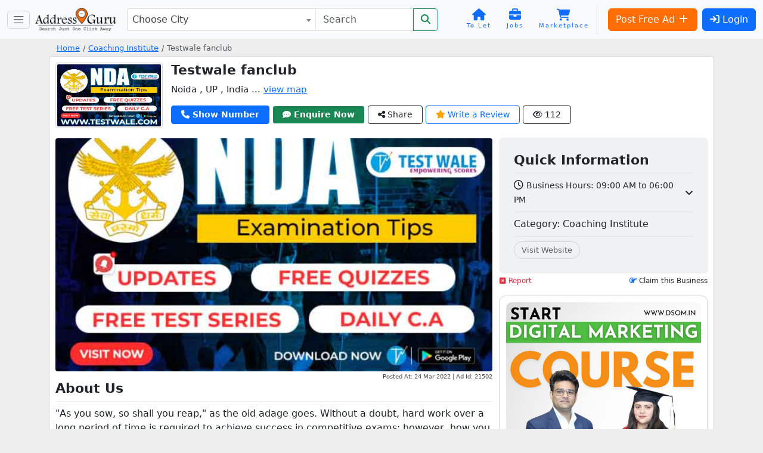

--- FILE ---
content_type: text/html; charset=utf-8
request_url: https://www.google.com/recaptcha/api2/anchor?ar=1&k=6LegS2UUAAAAAFNeo0J8iH9GOcr8Xoid8KzzMqwE&co=aHR0cHM6Ly93d3cuYWRkcmVzc2d1cnUuaW46NDQz&hl=en&v=9TiwnJFHeuIw_s0wSd3fiKfN&size=normal&anchor-ms=20000&execute-ms=30000&cb=ggdjsrmjlg1c
body_size: 49038
content:
<!DOCTYPE HTML><html dir="ltr" lang="en"><head><meta http-equiv="Content-Type" content="text/html; charset=UTF-8">
<meta http-equiv="X-UA-Compatible" content="IE=edge">
<title>reCAPTCHA</title>
<style type="text/css">
/* cyrillic-ext */
@font-face {
  font-family: 'Roboto';
  font-style: normal;
  font-weight: 400;
  font-stretch: 100%;
  src: url(//fonts.gstatic.com/s/roboto/v48/KFO7CnqEu92Fr1ME7kSn66aGLdTylUAMa3GUBHMdazTgWw.woff2) format('woff2');
  unicode-range: U+0460-052F, U+1C80-1C8A, U+20B4, U+2DE0-2DFF, U+A640-A69F, U+FE2E-FE2F;
}
/* cyrillic */
@font-face {
  font-family: 'Roboto';
  font-style: normal;
  font-weight: 400;
  font-stretch: 100%;
  src: url(//fonts.gstatic.com/s/roboto/v48/KFO7CnqEu92Fr1ME7kSn66aGLdTylUAMa3iUBHMdazTgWw.woff2) format('woff2');
  unicode-range: U+0301, U+0400-045F, U+0490-0491, U+04B0-04B1, U+2116;
}
/* greek-ext */
@font-face {
  font-family: 'Roboto';
  font-style: normal;
  font-weight: 400;
  font-stretch: 100%;
  src: url(//fonts.gstatic.com/s/roboto/v48/KFO7CnqEu92Fr1ME7kSn66aGLdTylUAMa3CUBHMdazTgWw.woff2) format('woff2');
  unicode-range: U+1F00-1FFF;
}
/* greek */
@font-face {
  font-family: 'Roboto';
  font-style: normal;
  font-weight: 400;
  font-stretch: 100%;
  src: url(//fonts.gstatic.com/s/roboto/v48/KFO7CnqEu92Fr1ME7kSn66aGLdTylUAMa3-UBHMdazTgWw.woff2) format('woff2');
  unicode-range: U+0370-0377, U+037A-037F, U+0384-038A, U+038C, U+038E-03A1, U+03A3-03FF;
}
/* math */
@font-face {
  font-family: 'Roboto';
  font-style: normal;
  font-weight: 400;
  font-stretch: 100%;
  src: url(//fonts.gstatic.com/s/roboto/v48/KFO7CnqEu92Fr1ME7kSn66aGLdTylUAMawCUBHMdazTgWw.woff2) format('woff2');
  unicode-range: U+0302-0303, U+0305, U+0307-0308, U+0310, U+0312, U+0315, U+031A, U+0326-0327, U+032C, U+032F-0330, U+0332-0333, U+0338, U+033A, U+0346, U+034D, U+0391-03A1, U+03A3-03A9, U+03B1-03C9, U+03D1, U+03D5-03D6, U+03F0-03F1, U+03F4-03F5, U+2016-2017, U+2034-2038, U+203C, U+2040, U+2043, U+2047, U+2050, U+2057, U+205F, U+2070-2071, U+2074-208E, U+2090-209C, U+20D0-20DC, U+20E1, U+20E5-20EF, U+2100-2112, U+2114-2115, U+2117-2121, U+2123-214F, U+2190, U+2192, U+2194-21AE, U+21B0-21E5, U+21F1-21F2, U+21F4-2211, U+2213-2214, U+2216-22FF, U+2308-230B, U+2310, U+2319, U+231C-2321, U+2336-237A, U+237C, U+2395, U+239B-23B7, U+23D0, U+23DC-23E1, U+2474-2475, U+25AF, U+25B3, U+25B7, U+25BD, U+25C1, U+25CA, U+25CC, U+25FB, U+266D-266F, U+27C0-27FF, U+2900-2AFF, U+2B0E-2B11, U+2B30-2B4C, U+2BFE, U+3030, U+FF5B, U+FF5D, U+1D400-1D7FF, U+1EE00-1EEFF;
}
/* symbols */
@font-face {
  font-family: 'Roboto';
  font-style: normal;
  font-weight: 400;
  font-stretch: 100%;
  src: url(//fonts.gstatic.com/s/roboto/v48/KFO7CnqEu92Fr1ME7kSn66aGLdTylUAMaxKUBHMdazTgWw.woff2) format('woff2');
  unicode-range: U+0001-000C, U+000E-001F, U+007F-009F, U+20DD-20E0, U+20E2-20E4, U+2150-218F, U+2190, U+2192, U+2194-2199, U+21AF, U+21E6-21F0, U+21F3, U+2218-2219, U+2299, U+22C4-22C6, U+2300-243F, U+2440-244A, U+2460-24FF, U+25A0-27BF, U+2800-28FF, U+2921-2922, U+2981, U+29BF, U+29EB, U+2B00-2BFF, U+4DC0-4DFF, U+FFF9-FFFB, U+10140-1018E, U+10190-1019C, U+101A0, U+101D0-101FD, U+102E0-102FB, U+10E60-10E7E, U+1D2C0-1D2D3, U+1D2E0-1D37F, U+1F000-1F0FF, U+1F100-1F1AD, U+1F1E6-1F1FF, U+1F30D-1F30F, U+1F315, U+1F31C, U+1F31E, U+1F320-1F32C, U+1F336, U+1F378, U+1F37D, U+1F382, U+1F393-1F39F, U+1F3A7-1F3A8, U+1F3AC-1F3AF, U+1F3C2, U+1F3C4-1F3C6, U+1F3CA-1F3CE, U+1F3D4-1F3E0, U+1F3ED, U+1F3F1-1F3F3, U+1F3F5-1F3F7, U+1F408, U+1F415, U+1F41F, U+1F426, U+1F43F, U+1F441-1F442, U+1F444, U+1F446-1F449, U+1F44C-1F44E, U+1F453, U+1F46A, U+1F47D, U+1F4A3, U+1F4B0, U+1F4B3, U+1F4B9, U+1F4BB, U+1F4BF, U+1F4C8-1F4CB, U+1F4D6, U+1F4DA, U+1F4DF, U+1F4E3-1F4E6, U+1F4EA-1F4ED, U+1F4F7, U+1F4F9-1F4FB, U+1F4FD-1F4FE, U+1F503, U+1F507-1F50B, U+1F50D, U+1F512-1F513, U+1F53E-1F54A, U+1F54F-1F5FA, U+1F610, U+1F650-1F67F, U+1F687, U+1F68D, U+1F691, U+1F694, U+1F698, U+1F6AD, U+1F6B2, U+1F6B9-1F6BA, U+1F6BC, U+1F6C6-1F6CF, U+1F6D3-1F6D7, U+1F6E0-1F6EA, U+1F6F0-1F6F3, U+1F6F7-1F6FC, U+1F700-1F7FF, U+1F800-1F80B, U+1F810-1F847, U+1F850-1F859, U+1F860-1F887, U+1F890-1F8AD, U+1F8B0-1F8BB, U+1F8C0-1F8C1, U+1F900-1F90B, U+1F93B, U+1F946, U+1F984, U+1F996, U+1F9E9, U+1FA00-1FA6F, U+1FA70-1FA7C, U+1FA80-1FA89, U+1FA8F-1FAC6, U+1FACE-1FADC, U+1FADF-1FAE9, U+1FAF0-1FAF8, U+1FB00-1FBFF;
}
/* vietnamese */
@font-face {
  font-family: 'Roboto';
  font-style: normal;
  font-weight: 400;
  font-stretch: 100%;
  src: url(//fonts.gstatic.com/s/roboto/v48/KFO7CnqEu92Fr1ME7kSn66aGLdTylUAMa3OUBHMdazTgWw.woff2) format('woff2');
  unicode-range: U+0102-0103, U+0110-0111, U+0128-0129, U+0168-0169, U+01A0-01A1, U+01AF-01B0, U+0300-0301, U+0303-0304, U+0308-0309, U+0323, U+0329, U+1EA0-1EF9, U+20AB;
}
/* latin-ext */
@font-face {
  font-family: 'Roboto';
  font-style: normal;
  font-weight: 400;
  font-stretch: 100%;
  src: url(//fonts.gstatic.com/s/roboto/v48/KFO7CnqEu92Fr1ME7kSn66aGLdTylUAMa3KUBHMdazTgWw.woff2) format('woff2');
  unicode-range: U+0100-02BA, U+02BD-02C5, U+02C7-02CC, U+02CE-02D7, U+02DD-02FF, U+0304, U+0308, U+0329, U+1D00-1DBF, U+1E00-1E9F, U+1EF2-1EFF, U+2020, U+20A0-20AB, U+20AD-20C0, U+2113, U+2C60-2C7F, U+A720-A7FF;
}
/* latin */
@font-face {
  font-family: 'Roboto';
  font-style: normal;
  font-weight: 400;
  font-stretch: 100%;
  src: url(//fonts.gstatic.com/s/roboto/v48/KFO7CnqEu92Fr1ME7kSn66aGLdTylUAMa3yUBHMdazQ.woff2) format('woff2');
  unicode-range: U+0000-00FF, U+0131, U+0152-0153, U+02BB-02BC, U+02C6, U+02DA, U+02DC, U+0304, U+0308, U+0329, U+2000-206F, U+20AC, U+2122, U+2191, U+2193, U+2212, U+2215, U+FEFF, U+FFFD;
}
/* cyrillic-ext */
@font-face {
  font-family: 'Roboto';
  font-style: normal;
  font-weight: 500;
  font-stretch: 100%;
  src: url(//fonts.gstatic.com/s/roboto/v48/KFO7CnqEu92Fr1ME7kSn66aGLdTylUAMa3GUBHMdazTgWw.woff2) format('woff2');
  unicode-range: U+0460-052F, U+1C80-1C8A, U+20B4, U+2DE0-2DFF, U+A640-A69F, U+FE2E-FE2F;
}
/* cyrillic */
@font-face {
  font-family: 'Roboto';
  font-style: normal;
  font-weight: 500;
  font-stretch: 100%;
  src: url(//fonts.gstatic.com/s/roboto/v48/KFO7CnqEu92Fr1ME7kSn66aGLdTylUAMa3iUBHMdazTgWw.woff2) format('woff2');
  unicode-range: U+0301, U+0400-045F, U+0490-0491, U+04B0-04B1, U+2116;
}
/* greek-ext */
@font-face {
  font-family: 'Roboto';
  font-style: normal;
  font-weight: 500;
  font-stretch: 100%;
  src: url(//fonts.gstatic.com/s/roboto/v48/KFO7CnqEu92Fr1ME7kSn66aGLdTylUAMa3CUBHMdazTgWw.woff2) format('woff2');
  unicode-range: U+1F00-1FFF;
}
/* greek */
@font-face {
  font-family: 'Roboto';
  font-style: normal;
  font-weight: 500;
  font-stretch: 100%;
  src: url(//fonts.gstatic.com/s/roboto/v48/KFO7CnqEu92Fr1ME7kSn66aGLdTylUAMa3-UBHMdazTgWw.woff2) format('woff2');
  unicode-range: U+0370-0377, U+037A-037F, U+0384-038A, U+038C, U+038E-03A1, U+03A3-03FF;
}
/* math */
@font-face {
  font-family: 'Roboto';
  font-style: normal;
  font-weight: 500;
  font-stretch: 100%;
  src: url(//fonts.gstatic.com/s/roboto/v48/KFO7CnqEu92Fr1ME7kSn66aGLdTylUAMawCUBHMdazTgWw.woff2) format('woff2');
  unicode-range: U+0302-0303, U+0305, U+0307-0308, U+0310, U+0312, U+0315, U+031A, U+0326-0327, U+032C, U+032F-0330, U+0332-0333, U+0338, U+033A, U+0346, U+034D, U+0391-03A1, U+03A3-03A9, U+03B1-03C9, U+03D1, U+03D5-03D6, U+03F0-03F1, U+03F4-03F5, U+2016-2017, U+2034-2038, U+203C, U+2040, U+2043, U+2047, U+2050, U+2057, U+205F, U+2070-2071, U+2074-208E, U+2090-209C, U+20D0-20DC, U+20E1, U+20E5-20EF, U+2100-2112, U+2114-2115, U+2117-2121, U+2123-214F, U+2190, U+2192, U+2194-21AE, U+21B0-21E5, U+21F1-21F2, U+21F4-2211, U+2213-2214, U+2216-22FF, U+2308-230B, U+2310, U+2319, U+231C-2321, U+2336-237A, U+237C, U+2395, U+239B-23B7, U+23D0, U+23DC-23E1, U+2474-2475, U+25AF, U+25B3, U+25B7, U+25BD, U+25C1, U+25CA, U+25CC, U+25FB, U+266D-266F, U+27C0-27FF, U+2900-2AFF, U+2B0E-2B11, U+2B30-2B4C, U+2BFE, U+3030, U+FF5B, U+FF5D, U+1D400-1D7FF, U+1EE00-1EEFF;
}
/* symbols */
@font-face {
  font-family: 'Roboto';
  font-style: normal;
  font-weight: 500;
  font-stretch: 100%;
  src: url(//fonts.gstatic.com/s/roboto/v48/KFO7CnqEu92Fr1ME7kSn66aGLdTylUAMaxKUBHMdazTgWw.woff2) format('woff2');
  unicode-range: U+0001-000C, U+000E-001F, U+007F-009F, U+20DD-20E0, U+20E2-20E4, U+2150-218F, U+2190, U+2192, U+2194-2199, U+21AF, U+21E6-21F0, U+21F3, U+2218-2219, U+2299, U+22C4-22C6, U+2300-243F, U+2440-244A, U+2460-24FF, U+25A0-27BF, U+2800-28FF, U+2921-2922, U+2981, U+29BF, U+29EB, U+2B00-2BFF, U+4DC0-4DFF, U+FFF9-FFFB, U+10140-1018E, U+10190-1019C, U+101A0, U+101D0-101FD, U+102E0-102FB, U+10E60-10E7E, U+1D2C0-1D2D3, U+1D2E0-1D37F, U+1F000-1F0FF, U+1F100-1F1AD, U+1F1E6-1F1FF, U+1F30D-1F30F, U+1F315, U+1F31C, U+1F31E, U+1F320-1F32C, U+1F336, U+1F378, U+1F37D, U+1F382, U+1F393-1F39F, U+1F3A7-1F3A8, U+1F3AC-1F3AF, U+1F3C2, U+1F3C4-1F3C6, U+1F3CA-1F3CE, U+1F3D4-1F3E0, U+1F3ED, U+1F3F1-1F3F3, U+1F3F5-1F3F7, U+1F408, U+1F415, U+1F41F, U+1F426, U+1F43F, U+1F441-1F442, U+1F444, U+1F446-1F449, U+1F44C-1F44E, U+1F453, U+1F46A, U+1F47D, U+1F4A3, U+1F4B0, U+1F4B3, U+1F4B9, U+1F4BB, U+1F4BF, U+1F4C8-1F4CB, U+1F4D6, U+1F4DA, U+1F4DF, U+1F4E3-1F4E6, U+1F4EA-1F4ED, U+1F4F7, U+1F4F9-1F4FB, U+1F4FD-1F4FE, U+1F503, U+1F507-1F50B, U+1F50D, U+1F512-1F513, U+1F53E-1F54A, U+1F54F-1F5FA, U+1F610, U+1F650-1F67F, U+1F687, U+1F68D, U+1F691, U+1F694, U+1F698, U+1F6AD, U+1F6B2, U+1F6B9-1F6BA, U+1F6BC, U+1F6C6-1F6CF, U+1F6D3-1F6D7, U+1F6E0-1F6EA, U+1F6F0-1F6F3, U+1F6F7-1F6FC, U+1F700-1F7FF, U+1F800-1F80B, U+1F810-1F847, U+1F850-1F859, U+1F860-1F887, U+1F890-1F8AD, U+1F8B0-1F8BB, U+1F8C0-1F8C1, U+1F900-1F90B, U+1F93B, U+1F946, U+1F984, U+1F996, U+1F9E9, U+1FA00-1FA6F, U+1FA70-1FA7C, U+1FA80-1FA89, U+1FA8F-1FAC6, U+1FACE-1FADC, U+1FADF-1FAE9, U+1FAF0-1FAF8, U+1FB00-1FBFF;
}
/* vietnamese */
@font-face {
  font-family: 'Roboto';
  font-style: normal;
  font-weight: 500;
  font-stretch: 100%;
  src: url(//fonts.gstatic.com/s/roboto/v48/KFO7CnqEu92Fr1ME7kSn66aGLdTylUAMa3OUBHMdazTgWw.woff2) format('woff2');
  unicode-range: U+0102-0103, U+0110-0111, U+0128-0129, U+0168-0169, U+01A0-01A1, U+01AF-01B0, U+0300-0301, U+0303-0304, U+0308-0309, U+0323, U+0329, U+1EA0-1EF9, U+20AB;
}
/* latin-ext */
@font-face {
  font-family: 'Roboto';
  font-style: normal;
  font-weight: 500;
  font-stretch: 100%;
  src: url(//fonts.gstatic.com/s/roboto/v48/KFO7CnqEu92Fr1ME7kSn66aGLdTylUAMa3KUBHMdazTgWw.woff2) format('woff2');
  unicode-range: U+0100-02BA, U+02BD-02C5, U+02C7-02CC, U+02CE-02D7, U+02DD-02FF, U+0304, U+0308, U+0329, U+1D00-1DBF, U+1E00-1E9F, U+1EF2-1EFF, U+2020, U+20A0-20AB, U+20AD-20C0, U+2113, U+2C60-2C7F, U+A720-A7FF;
}
/* latin */
@font-face {
  font-family: 'Roboto';
  font-style: normal;
  font-weight: 500;
  font-stretch: 100%;
  src: url(//fonts.gstatic.com/s/roboto/v48/KFO7CnqEu92Fr1ME7kSn66aGLdTylUAMa3yUBHMdazQ.woff2) format('woff2');
  unicode-range: U+0000-00FF, U+0131, U+0152-0153, U+02BB-02BC, U+02C6, U+02DA, U+02DC, U+0304, U+0308, U+0329, U+2000-206F, U+20AC, U+2122, U+2191, U+2193, U+2212, U+2215, U+FEFF, U+FFFD;
}
/* cyrillic-ext */
@font-face {
  font-family: 'Roboto';
  font-style: normal;
  font-weight: 900;
  font-stretch: 100%;
  src: url(//fonts.gstatic.com/s/roboto/v48/KFO7CnqEu92Fr1ME7kSn66aGLdTylUAMa3GUBHMdazTgWw.woff2) format('woff2');
  unicode-range: U+0460-052F, U+1C80-1C8A, U+20B4, U+2DE0-2DFF, U+A640-A69F, U+FE2E-FE2F;
}
/* cyrillic */
@font-face {
  font-family: 'Roboto';
  font-style: normal;
  font-weight: 900;
  font-stretch: 100%;
  src: url(//fonts.gstatic.com/s/roboto/v48/KFO7CnqEu92Fr1ME7kSn66aGLdTylUAMa3iUBHMdazTgWw.woff2) format('woff2');
  unicode-range: U+0301, U+0400-045F, U+0490-0491, U+04B0-04B1, U+2116;
}
/* greek-ext */
@font-face {
  font-family: 'Roboto';
  font-style: normal;
  font-weight: 900;
  font-stretch: 100%;
  src: url(//fonts.gstatic.com/s/roboto/v48/KFO7CnqEu92Fr1ME7kSn66aGLdTylUAMa3CUBHMdazTgWw.woff2) format('woff2');
  unicode-range: U+1F00-1FFF;
}
/* greek */
@font-face {
  font-family: 'Roboto';
  font-style: normal;
  font-weight: 900;
  font-stretch: 100%;
  src: url(//fonts.gstatic.com/s/roboto/v48/KFO7CnqEu92Fr1ME7kSn66aGLdTylUAMa3-UBHMdazTgWw.woff2) format('woff2');
  unicode-range: U+0370-0377, U+037A-037F, U+0384-038A, U+038C, U+038E-03A1, U+03A3-03FF;
}
/* math */
@font-face {
  font-family: 'Roboto';
  font-style: normal;
  font-weight: 900;
  font-stretch: 100%;
  src: url(//fonts.gstatic.com/s/roboto/v48/KFO7CnqEu92Fr1ME7kSn66aGLdTylUAMawCUBHMdazTgWw.woff2) format('woff2');
  unicode-range: U+0302-0303, U+0305, U+0307-0308, U+0310, U+0312, U+0315, U+031A, U+0326-0327, U+032C, U+032F-0330, U+0332-0333, U+0338, U+033A, U+0346, U+034D, U+0391-03A1, U+03A3-03A9, U+03B1-03C9, U+03D1, U+03D5-03D6, U+03F0-03F1, U+03F4-03F5, U+2016-2017, U+2034-2038, U+203C, U+2040, U+2043, U+2047, U+2050, U+2057, U+205F, U+2070-2071, U+2074-208E, U+2090-209C, U+20D0-20DC, U+20E1, U+20E5-20EF, U+2100-2112, U+2114-2115, U+2117-2121, U+2123-214F, U+2190, U+2192, U+2194-21AE, U+21B0-21E5, U+21F1-21F2, U+21F4-2211, U+2213-2214, U+2216-22FF, U+2308-230B, U+2310, U+2319, U+231C-2321, U+2336-237A, U+237C, U+2395, U+239B-23B7, U+23D0, U+23DC-23E1, U+2474-2475, U+25AF, U+25B3, U+25B7, U+25BD, U+25C1, U+25CA, U+25CC, U+25FB, U+266D-266F, U+27C0-27FF, U+2900-2AFF, U+2B0E-2B11, U+2B30-2B4C, U+2BFE, U+3030, U+FF5B, U+FF5D, U+1D400-1D7FF, U+1EE00-1EEFF;
}
/* symbols */
@font-face {
  font-family: 'Roboto';
  font-style: normal;
  font-weight: 900;
  font-stretch: 100%;
  src: url(//fonts.gstatic.com/s/roboto/v48/KFO7CnqEu92Fr1ME7kSn66aGLdTylUAMaxKUBHMdazTgWw.woff2) format('woff2');
  unicode-range: U+0001-000C, U+000E-001F, U+007F-009F, U+20DD-20E0, U+20E2-20E4, U+2150-218F, U+2190, U+2192, U+2194-2199, U+21AF, U+21E6-21F0, U+21F3, U+2218-2219, U+2299, U+22C4-22C6, U+2300-243F, U+2440-244A, U+2460-24FF, U+25A0-27BF, U+2800-28FF, U+2921-2922, U+2981, U+29BF, U+29EB, U+2B00-2BFF, U+4DC0-4DFF, U+FFF9-FFFB, U+10140-1018E, U+10190-1019C, U+101A0, U+101D0-101FD, U+102E0-102FB, U+10E60-10E7E, U+1D2C0-1D2D3, U+1D2E0-1D37F, U+1F000-1F0FF, U+1F100-1F1AD, U+1F1E6-1F1FF, U+1F30D-1F30F, U+1F315, U+1F31C, U+1F31E, U+1F320-1F32C, U+1F336, U+1F378, U+1F37D, U+1F382, U+1F393-1F39F, U+1F3A7-1F3A8, U+1F3AC-1F3AF, U+1F3C2, U+1F3C4-1F3C6, U+1F3CA-1F3CE, U+1F3D4-1F3E0, U+1F3ED, U+1F3F1-1F3F3, U+1F3F5-1F3F7, U+1F408, U+1F415, U+1F41F, U+1F426, U+1F43F, U+1F441-1F442, U+1F444, U+1F446-1F449, U+1F44C-1F44E, U+1F453, U+1F46A, U+1F47D, U+1F4A3, U+1F4B0, U+1F4B3, U+1F4B9, U+1F4BB, U+1F4BF, U+1F4C8-1F4CB, U+1F4D6, U+1F4DA, U+1F4DF, U+1F4E3-1F4E6, U+1F4EA-1F4ED, U+1F4F7, U+1F4F9-1F4FB, U+1F4FD-1F4FE, U+1F503, U+1F507-1F50B, U+1F50D, U+1F512-1F513, U+1F53E-1F54A, U+1F54F-1F5FA, U+1F610, U+1F650-1F67F, U+1F687, U+1F68D, U+1F691, U+1F694, U+1F698, U+1F6AD, U+1F6B2, U+1F6B9-1F6BA, U+1F6BC, U+1F6C6-1F6CF, U+1F6D3-1F6D7, U+1F6E0-1F6EA, U+1F6F0-1F6F3, U+1F6F7-1F6FC, U+1F700-1F7FF, U+1F800-1F80B, U+1F810-1F847, U+1F850-1F859, U+1F860-1F887, U+1F890-1F8AD, U+1F8B0-1F8BB, U+1F8C0-1F8C1, U+1F900-1F90B, U+1F93B, U+1F946, U+1F984, U+1F996, U+1F9E9, U+1FA00-1FA6F, U+1FA70-1FA7C, U+1FA80-1FA89, U+1FA8F-1FAC6, U+1FACE-1FADC, U+1FADF-1FAE9, U+1FAF0-1FAF8, U+1FB00-1FBFF;
}
/* vietnamese */
@font-face {
  font-family: 'Roboto';
  font-style: normal;
  font-weight: 900;
  font-stretch: 100%;
  src: url(//fonts.gstatic.com/s/roboto/v48/KFO7CnqEu92Fr1ME7kSn66aGLdTylUAMa3OUBHMdazTgWw.woff2) format('woff2');
  unicode-range: U+0102-0103, U+0110-0111, U+0128-0129, U+0168-0169, U+01A0-01A1, U+01AF-01B0, U+0300-0301, U+0303-0304, U+0308-0309, U+0323, U+0329, U+1EA0-1EF9, U+20AB;
}
/* latin-ext */
@font-face {
  font-family: 'Roboto';
  font-style: normal;
  font-weight: 900;
  font-stretch: 100%;
  src: url(//fonts.gstatic.com/s/roboto/v48/KFO7CnqEu92Fr1ME7kSn66aGLdTylUAMa3KUBHMdazTgWw.woff2) format('woff2');
  unicode-range: U+0100-02BA, U+02BD-02C5, U+02C7-02CC, U+02CE-02D7, U+02DD-02FF, U+0304, U+0308, U+0329, U+1D00-1DBF, U+1E00-1E9F, U+1EF2-1EFF, U+2020, U+20A0-20AB, U+20AD-20C0, U+2113, U+2C60-2C7F, U+A720-A7FF;
}
/* latin */
@font-face {
  font-family: 'Roboto';
  font-style: normal;
  font-weight: 900;
  font-stretch: 100%;
  src: url(//fonts.gstatic.com/s/roboto/v48/KFO7CnqEu92Fr1ME7kSn66aGLdTylUAMa3yUBHMdazQ.woff2) format('woff2');
  unicode-range: U+0000-00FF, U+0131, U+0152-0153, U+02BB-02BC, U+02C6, U+02DA, U+02DC, U+0304, U+0308, U+0329, U+2000-206F, U+20AC, U+2122, U+2191, U+2193, U+2212, U+2215, U+FEFF, U+FFFD;
}

</style>
<link rel="stylesheet" type="text/css" href="https://www.gstatic.com/recaptcha/releases/9TiwnJFHeuIw_s0wSd3fiKfN/styles__ltr.css">
<script nonce="Y9-TDkRpAL3YK6iD_h_0Mw" type="text/javascript">window['__recaptcha_api'] = 'https://www.google.com/recaptcha/api2/';</script>
<script type="text/javascript" src="https://www.gstatic.com/recaptcha/releases/9TiwnJFHeuIw_s0wSd3fiKfN/recaptcha__en.js" nonce="Y9-TDkRpAL3YK6iD_h_0Mw">
      
    </script></head>
<body><div id="rc-anchor-alert" class="rc-anchor-alert"></div>
<input type="hidden" id="recaptcha-token" value="[base64]">
<script type="text/javascript" nonce="Y9-TDkRpAL3YK6iD_h_0Mw">
      recaptcha.anchor.Main.init("[\x22ainput\x22,[\x22bgdata\x22,\x22\x22,\[base64]/[base64]/[base64]/KE4oMTI0LHYsdi5HKSxMWihsLHYpKTpOKDEyNCx2LGwpLFYpLHYpLFQpKSxGKDE3MSx2KX0scjc9ZnVuY3Rpb24obCl7cmV0dXJuIGx9LEM9ZnVuY3Rpb24obCxWLHYpe04odixsLFYpLFZbYWtdPTI3OTZ9LG49ZnVuY3Rpb24obCxWKXtWLlg9KChWLlg/[base64]/[base64]/[base64]/[base64]/[base64]/[base64]/[base64]/[base64]/[base64]/[base64]/[base64]\\u003d\x22,\[base64]\x22,\x22wpFxw6RSw5EKJ8KwFsOgTUXCtxBvOBbCocOowoXDm8ORwq10SMOeBUzCklPDnEBtwq5IUcO6QDNiw4UswoPDusO3woZKeXUWw4M4Tn7DjcK+ZCEnaGtJUEZGSS55woZ0wpbCogAzw5ACw44gwrMOw587w500wpAew4PDoC/CmwdGw4/DhF1FNzQEUkotwoVtOVkTW1fCuMOJw6/DrXbDkGzDrDDCl3cJI2F/[base64]/NsKhBsKtwp49wpYBQsK1w5kAwrrCskQiZG0EwrHCu1jDp8KkHEzCusKgwrcNwonCpzLDgwAxw7UzGsKbwosxwo02F1XCjsKhw4ApwqbDvC3ChGp8Jk/DtsOoGQQywokCwr9qYRjDug3DqsK3w7A8w7nDvHgjw6UZwoJdNkLCu8KawpAMwq0IwoRxw4FRw5xZwp8EYiQ7wp/CqQnDjcKdwpbDmnM+E8Kbw77Dm8KkOm4IHT7CosKDag3Dv8OrYsOKwpbCuRFaFcKlwrYaKsO4w5diT8KTB8K4Z3N9wpPDtcOmwqXCtFMxwqp8woXCjTXDlsKqe1VWw59Pw61rAS/[base64]/FhpYw4Iuw68+wp7DpBEEEMOTw5XDjMKAwrDDuMK1NMKyK8OJMMO6ccKuEsKtw43ChcOfXsKGb1J7wovCpsKCIsKzScO2bCHDoB3Cr8O4wprDrcOHJiJyw4bDrsORwqx5w4vCicOewrDDl8KXBEPDkEXCjlfDp1LCnsKWLWDDr2UbUMOiw64JPcOgVMOjw5s/[base64]/[base64]/[base64]/[base64]/DhDXDosOIw6zDlcKfwogRwot5w6prLcO0wopyw7PDl8KpwoRYwqjDv8OJBcOyfcOOXcOzFjN8wrokw7pgJMOiwoQ7eRbDjMKnG8KtZg/[base64]/DvG/[base64]/CmsORZiczw792w75cw4RoSMKbR8OVHV3CscObGcK4TwwwfMOTwoQcw658O8ONSXQTwpvCuVEALMKbF3jCimfDscKFw5rCs3dvc8KzJ8KPHhbDmcOGOw7Cr8Olek7Ct8K/bEvDscOTCyvCoi3DmSzCmjnDuF/DlxUEwpHCmcOnRsKfw7siwop4wqvDvMKPF3ByLzAGwprDicKHw6YZwonCvHrDhB4wX0fCisKHRT/DuMKOW3vDtMKBclvDtBzDj8OiJAjCvAHDr8KdwodJccOTWHRpw6MQw4vCgsK0wpNNJxhyw5XCu8KCL8Opw4jDj8OQw49gwq4ZFTVJBCfDoMKqaUzCncOHw4zCrDXCuTXCiMKyOMKpw6NzwofCiS9ZEQg0w7LChU3DpMKhw7/[base64]/Dt2pUJ8OUBMKCYys4wofDhcKewpjCuS8eZcKjw7zCosKhwrxQw4ozw4lJwpPDtcOvccOkAsOPw7FIwoE3BcKAKm01w6/CtCBAw5vCqzIFwrLDrFfCpns5w5zCjcKmwq95OiPDusOvwr0jH8OfH8KIw6wNHcOuLlEvWGDDuMKPe8O5IsOrGzJZXcOLa8KBXmxCMSHDgMO1w58kbsOJRXE4I3N5w4DCm8OxWE/CgTPCsQXDhzrDrcKjwq0qc8OMwpHCjyzDh8OuVy/DkF4DXCJmZMKPM8K0egDDhSYFwqhZFnfDlsKxw63DlsOpAAABw5HCq01NER/CqMKjw6/Cn8OEw4HDncKqw7/Dm8Oewrp/[base64]/Ci0EeY8OEwrhrA8KewrFwwqbCnn/DmEZawojDtcO0wo3DkcOyEMKSwpfDlMKPw6tXW8KXKwdSw5DDisOSwpfCp2RVKzg8P8K8KXrDkMKwQy/Do8Kvw67DuMKlw4nCo8OAFcO/w7nDv8O8aMK0X8K+wpIOFwnComNPc8K5w6DDjcK2dMOHWcKkw7kVJnjCiRbDtxhEKi1wbwp3e3M6wqkFw5skwqXDjsKTLMKcw5rDkVZxEVk6WcKxXXzDu8Khw4TDtsKka1PCucOxIFTDocKqIkzDkRJqwqjCq1J6wpbDtS5dBg/DnMOmSFIbdQEkworDjGZuDjEswrkSL8KZwo4VCMKywosDwp8fXsOLwq7DsHkewqrDmkPCrMOVWmLDjsK6UMOIZMKBwqTDqcKSNExaw4TDmlVaRsK5wrArNx7Drw1Yw7IQZjgTw7HCg3NBwqrDgcOEc8KWwqPCjAnDgnY/woPDhSxpLwVcAHrDgT1gKcOBfx7CicOtwolJUiVHwps8wooMJX7CrMKccnV8Fmk/wpDCt8O1MHDCr3rCpG4ZS8O7d8KzwoI4wrrCscO1w6LCs8OAw64dBsKswpdJN8KAw6/CiWfCi8OLwp7Ck35Ww6vCnE7CuXfCnMO0YDvDgmBYwqvCpAUnw6XCpcKrwoXDuhHCncKLwpVSwpHCmGbCv8K+cF8dw6jCkxPDu8KJJsKWZ8Kwak/CvVoybcKqTcKzWwvCssOZw4R3BHzDtn0oRsKBw7TDrsKCE8OMacO7L8KSw5XCuGnDkCTDoMOqWMKawpNewrPDuglqXVHDvQnCkHtLSHdIwpnDonrCjMOjMxvCp8KgJMK5YsK/SUvCjsKqwpzDlcKFCiDCqGzDtUk2w6PCusK1w7DCscKTwoArbyjCs8KiwrZZMMOxw6LDiD3Du8OmwobCkRZxTcOOwrcWJ8KdwqTCoVdcEHTDnUY5w7jDhsKkw6MKQGjClw5lw7/DoFgvHWjDq0lpfcOswoRDKcOlcAxdw4bCtMKkw5PDp8Onw5/DjXTDlsODwpzCgU/DjcOdw6nCgcKdw41gEn3DpMKPw73Dh8OhHAt+KW7DlsOPw7YGaMKuWcOew7JFVcKIw7FPwpLCrcOYw6vDocKXw4rCmkfDoX7Cr0bDr8KlS8K9S8Kxb8KswpfCgMOsCEjDtVtpwpB5wpolw5zDgMK8wrt2w6PCqV8xWEILwoUsw5LDig3Cl3tdwobDow5qJU/DlkRYwqnChDfDm8OlY1hiB8KnwrHCr8Knw6U0PMKKw7bCuR7CkwjDplYWw7hNVQE/wp9uw7Mgw6AMScK7awTClcKDVQzDi3TChwrDosOlFCgsw7/ChMOlfgHDt8K0bMKTwoAWU8Kdw4UcWWNXXg5TwoPClsK2e8Kjw7jCjsO6d8KawrFRE8OIU3zDvH3CrXPCnsKaw4/CjTRKw5ZiE8KPbMKBHsKUQ8OBdzHDqcOvwqQCMh7DlQ9Pw7PCrg4gw4dZNiQTwrQnwoZdw57CtcOfR8KQCRgxw5gDB8K6wrjCkMOLe0bClz5NwrxiwpzDt8OBMS/DicOqLXDDlsKEwoTClMOYw7jCtsKjUsOzJkHDisKlDMK6wqsjRhvDtMOlwpUlcMK0wofDnysaRMOkJsKxwr/CrsKdCi/CtMOrKsKlw63CjFTCngHDgsObEAA7wr7Dh8OUeA8+w61HwqkvP8Ouwoxyb8KqwqPDoWjCtCgQQsOYw6HCr3xCw63CkHx9w7dowrMQw7gMAGTDvSPCjHzDhcOBT8OnMcKfwpzDiMK/wo9pwo/Dq8OpSsOPw44Pw7FqYw0oIxwBwr/CjcK0AQLDnMKdVMKtEcKZBWjCicOgwpzDr0whezzDvsKodMO6wrYLZBvDgF9kwrfDgxPCrFfDlMO6E8OPQHLDqCXDvT3Cl8Oew5TCgcOQwprDjAEKwojDosK5GMOGw4VpAcOmLsKPw75CGcOXwow/YMK7w7PCiiwNGh7Cs8OOSzJPw49Ew4PCocKRBsKTwrR7w7LCksO4K08GFcKzQcO8wqPCnVzCvcKsw4zCmsO/JsOywpPDmsK7NgfCo8K2KcOvwpIfKwAYPsO/w6hgAcOWwqnCoGrDr8K/[base64]/VE3DlsOSWxknd8ONU3XCrMKKasOdbsOswoECdEfDpMK8HcOqM8OlwrHCs8KuwqvDumHCs0YbeMOLU2HDtMKAwo4OwqjCicKnwrzDvSApw4cCwobCtlzDmQtlAm1oSsOQw4vCiMO/GcKJZ8O3T8OYNiNcfSNpD8KWw7toQXvDisKgwqLCoEcOw4HCl3p2AMKJQQnDt8KQw4jDvsOmUTxjEcKGTnjCsgUJw6nCt8K2BsOhw7jDhAPChTLDoFDDogPCv8O8w4XCpsKQw54+w73DukfDtMOlfTpawqAwwo/DkcK3wqvCocOwwqNewrXDiMKfKFfDpknCr3ZrOcO/dsOsGX5eFRXDs3EGw7wvwo7DvUsAwq0Hw5FCLkLDqMKJwqPDpcOICcOMHcOXbHnDlkjClG/ChsKSDFDCn8KdVRMmwp/CtzHDkcOwwq7DiTLCiH4swqJFUcOfYEsmwqEiJwfCjcKhw6NGw6MyeXPDqFtnwqEpwpjDt1vDucKrw5h2JBDDr2XDvcKjFcK7w7V3w6ErKsOsw73Cpl/[base64]/WAHCqsOfwoPDlnATw7nDknjDoMOjw57CmATDg0jDssKEw5B/I8OUHMKRw4o6W1zCvXooLsOUwpIwwoHDo3jDlF/Dh8Oxwp7CkWjDtsKhw6TDj8KsV15jMcKewprCmcOBZkfDnlPCl8KWeXrCmcKZesOmwrjDin3DrcKpw53CoQgjw50Zw6HDlcODwoXCqml1fB/DvmPDjsKlCsKLDgtsHCRlcsO2wqt3wqPCgDsLwpQIwqBTb3kkw5xzHUHCnT/[base64]/DgsK6ORnDrCttFMO4wrzDmnfDscOkwpF4wqdgCEopK2cPw6XCgcKQw69KEHjCvR3Du8OGw5fDvDTDncOdJT/Dr8K3YcKNUMOqwqnCpA/CjMKEw4LCtDXDlsOSw4LCq8O0w7VWw7MuasOuTAbCocKDwoLCrX7Cp8KDw4/DuCU4ZcOlwq/[base64]/CpsOHwrjDhsKTwp/DulwZwoTDkMKCwqlgEcOmwpN7w6nCsX3CncKsw5HCoV91wqxwwo3CslTClMKTwoJjZMOWwqbDvsOFVx3CjgNjwp/CuytzdcODwrI6W0bDlsKxBHvCuMOWaMKUP8OkN8KcBnLCqcOEwrjCscK/woHClXFfwrNtw710w4IOU8Ozw6QLezjDl8OdbD7DuQUtIF8cUATCocKRwoDCncKnwpfDsXTDsy1PBwfCmF59IsK/w6PDmsKew43Dn8O4WsOrUSbChcKdw5MHw4hvL8O8WsO3SMKkwqJ1NgxLY8KDecOvwo3CsGVVYljCocOfHDRqWcKzVcKDEU15I8KHwqh7wrZKDGfCsnAxwp7DuDdcVjdcwq3DusKFwotOLF3DucO2wo8fVBd1w4cGwo9TNsKWdQLDhsOLwqPCsyw8LsOuwrY/woIzUsKWZcO+wpJ5HE4TBcKgwrDCsCvCjwg6w5B2wovCisK0w45MfUfChkd6w6EEwpfDl8O7UBkBw67CqVcZWzEKw6/CncKKR8KIw6DDm8OGwovDv8Ktwoglwrl9EwYke8Owwp7CogM3w6DCt8K7J8ODwpnDnsKwwq/[base64]/Dp8OEGEHCvWMHGnzCucKpwrsOw73DjSDDusK0wq/CgcKtegEpwrQfw4x/RMOIY8Kcw7bCpcOLwofCuMO6w6YmSB/[base64]/DkQBVR8K/C8KlwpHDsSMdBw7CkMKDwoPDq8Ozw51LJFvDnDXDngJcewk4wp1oCcKuw63DrcOgw5/Cl8OIw4bDqcKiH8KLwrE2CsK/[base64]/CuyIYw45hw6PCtxXDl1DDqwjCoUxkVMOlKMKBAsOpW2fDv8O8wrlbw7vDlMOewp/CjMO3wrvCm8ODwprDlcOdw6VKRH57RnPCi8KMNj9vwo8Yw4gowoPCszrCisOBHlrCgQ3Cv1PCvCpNMDPDsC5CbnUwwoI5w7csbj3DusOTw7bDvsK0ThFzw6xWEcKGw6E5wp9zaMK7w6TCrBIfw7hlwrLDki5sw7Zfwr/DsizDv1nCrcO1w4TCg8Kbc8OZwrDDiDYOwrQnwp9FwrBSQcO5w4pVT2BdCUPDrXvCrsKfw5rCvh7DjMKzBDLCpMK7w5vDlcOPw77ChMOEwp4zw5NJwoZjTWNhw70/w4c9woTDt3LDsmUVfDBbwoPCi25dwqzCvcOkw7TDil4lG8KhwpYWwqnChsKtfMOGbVXComHCpTfChyAow5pFwpnDtztZWMOobcKAWcKaw7l2Y1pWFz/[base64]/DT1Rw4NVwqoIw5UsdMOTwopDw6clw4PDhMOVQMOFCDV+HiXDlMO1wpQ3AsKSw78lUMK/w6BvXMO9VcO6YcOaXcKMwoLDiX3DrMKtajpVQ8Ocwp9MwoPCsxNRY8KUw6cMGzXDnCx8EUcxYQPCisK6w4DCiCDDm8KXw6hCw5wawoZ1JsOrwoh/w4gBw6nCjWdADsO2w5ZFwox/woXClndva3zCtsOiChQVw5XCi8ORwoTCiVLDoMKdOkIvFWUXwow+wrfDnxfClFFiwotsTy7ClMKTbsOuI8KnwrrDssKqwoPCnwjDp1oIw5/[base64]/[base64]/Dv8OWJMOTKBTClMKPV8O+wrFFwpXDvCrCicOjwoDCnCvCiMKswqDDqmLDnkfCosO2w6TCnMKWAsOWScKDw7BZZ8KKw5wNwrPCjcKCXsKSw5rDlHcswpLDlVMlw79Zwp3Cly50wobDjMOvw5BRa8KUacOdBW/[base64]/DiTCvsO1fMOoaB0CAsO/[base64]/CtsOLDsOiH3nDkmQiEHxVdlBbwo3CvMO0PcKEFMOkw7jDlmvCmHHCgF05w75NwrXDln0sYk56SsKnUgNNwonCilnCocOww5d6wr3CrcKhw6PCtcKBw6siwo/CiWpyw4TCoMOgw4DCnsO6wqPDmxwOwqZew4rDicOswp3DphnCscOnw7VeNBMdH33DmX9RI03DtxnDrlBEdcKvwqbDv27DkWJHP8K8w7JmJsK4MTXCmsK/wqNwD8OjBQ7CtcKnwobDgcOcwq7CsA3CgUgTShB2wqbDtMO8NMKWbUtWPsOkw7Fbw6XCsMOOwovDqcKnwofDu8KcDl/CoUcAwqxow5DDssKuWzbCqQt3wqwPw6TDn8OVw5rCm1siworCjiUOwqF1OUnDj8Ktw7rCp8O/JgJkWEF2wq7CmcOGOFvDvABVw4XCpm9bw7HDucOjOWnCiQDCp0vCgTrCosKpQMKOwqMtC8K+csOQw58OXMKpwrF9BMKnw6J/YxPDtsKpZsORw5RSwrpvEsKmwpXDi8K0wp3CnMOWcTdUJXdtwq86V3LDv01Hw53Cu09zbHnDp8KhGykJem/CtsOiw6kaw5rDhXXDmmrDsSXCpcKYVl4gEncjLmgmU8K8w7FnfQo/cMOkasOyRMOvwogld2tnEwdGw4TCmsKdXXsAMgrClsKgw4w0w5vDlCpKwrgNYjxjc8KTwqEKaMOROXh5w7jDt8KAwrU8wqsvw7YCA8OHw6PCn8OkH8OxWWJTw7zCrsOyw5bDtnbDrBzCn8KiQMOWclEuw5DCm8K1wq0pCFVnwqvDnn/CgcOWc8KZwoxgRCLDlBvCkUgQwoMIJBpiw4J5w7LDucKXM3nCr33Co8O9OQDCniPCvsOpwpVYw5LDg8OyMz/[base64]/w7XCmREZPzxFw5wHw4nDlsOpw5rCv8Ogwo3Cs0jCscKSwqUcwpwBw61UMMKSwr/CvW7CsyDCkD1/XsK2M8KkeSsVw4NMfcKYwosrwrxfdcKZw4gPw6ZDacOrw6JiXMOeOsOYw5k9w6wXCsOcwqBEY05+akxlw6o5OTLDmkpXwonDgF/DjsK2YwzCi8KmwqXDssOTwoQywq54fTwWUAV2I8OBw58hGFBTwrQrf8KIwqHDlMOQRivDl8Kvwq1OFSrCkTBuwopnwpEdKMOCwrvDvW8yGcKaw5AjwpzDgibCgsOUEcOnPMOVDUrDoBPCucOSw7HCkwg1eMOXw57CqcKiE2nDrMK/[base64]/K8K4ek9Xw4jCiMOUw4ZcwoDCoE7CgMOOwoXDtHbClxXCtEkpw7HCgUlfw7HClDjDu0Bkwq/DsUnDg8ORVUbCsMOcwqdsc8KwOW4+QsKfw7RBw6LDicKuw47CrhEGU8Obw6zDmsKwwoRYw6cNHsKEW3PDjVTDksKxwrHCjMKUwoh7worCvVTCgDfDlcK4w5ZqGWQdQwbCrS/Cgl7CpMKnwrnCjsOJBMOiM8O0w5MsXMKMwrBtw6NDwrJ4wrhcFcO1w6DCth/ClcOaaVMCNsKCw5HDtjNLw4duV8KVIcOpZjnChEpTam/CizFHw6YYeMKsI8Kew7nDq13DgTbDnMKPZ8O2wobCl0rChHLCsGfCiTRsJMK9wr3CqHMYwrNvw5/[base64]/w6Flw5s0ATHDk8O+wod2w53DgFlXQ8OlYCJXRcOlwonDu8OuO8KWAMO8Q8Kow4IVDH51wqZUPUHClhfCm8Kdw7gkwoEew74mLA/ChcO+fCphw4nDgsOYwqh1w4vDiMOjwoobez9/w7oqw5zCtMK7Z8O3wrJtRcKpw6JtBcOiw4AQDRHCnFnCizHCnMK0e8O7w6XClRwhw5ELw70ywp9Ow50aw502wpUuw6/CiRLCrSbDhwHCjkAEwrB/QMOswqprKmdcHC0hw7BiwqgvworCkk8dVcK7c8KEQsOYw6HCh2FADcOSwq7Cu8K5w5PCpMKyw47DmlJdwp5hCwbCkcK1wrweVsKpUy82w7UJZcKlwrPClGsEwq7CnmnDg8OCw5YWFGzDmcK/wr4adTbDksOvG8O2VMKrw78pw7AbCw/Dh8KhDsOqPMKsEGTDqhcUw7XCtcOGP1DCsELCojJLw5LDgRNCBsOKZcKIwqDCjF1xwqDDo33CtkPCpzrCql/ChXLCnMKxwo8NBMKTQkHCqy/CkcK/AsOxUk/CoFzCrGvCrDXDn8OkOXxawrVew5HDlcKmw6zDm3DCpsO8w6PCvMOafjXCmRfDucOxCsO+aMOQdsO1fMKBw4LDnMODw59vYUnCvQ/[base64]/CrMKISyxuZsKOw7lhwq/DkkN5UsOSwprDpMOfAmxSBsOZwpoFw4fDj8OOc27ChGrCuMKSw5dzw4rDocKPZMKXHCHCrcOANGXDisOTw6rDosOQw6huw4TCgsKcQcKtTMKYMXvDh8ObRcKzwpU+ZwNfwqDDncO/PX8VOcOGw6wwworCpMOVCMOxw6wTw7AdYm1hw5dUwrpAJjUEw7w8wozCk8KkwrLCjcKnLHbDp1PDh8KTwo4+wq90w5kVw5ABwrlJwp/DqcKgesKyRcK3LT86w5HDicK7wrzCjMOdwpJEw4XCpcKkRRE4FMK7esOgMxReworDvsOad8OieBU+w5PCiVnCu3ZsL8KERRduw4PCi8KFwrrCnBkxwoZawq3DnErCrxnCg8O0wpnCuwVKbMK/wobCm1PClSI5wrwnwr/DmcK/[base64]/[base64]/wpILAErDjcOtE8KnTcKGRMKAUcO3FMKkw5LCikN6w6MCeEUJwqV9wrk8HnUqXcKNB8Ksw7TDksK0CnbCgy1EfhDClR3Dr1XCiMK8TsKvTVnDvQhsVcK7wqrCmsK6w6A3RAZawrMddQrCo3Blwr9Xw6xYwoDCmn3DisOzwqXDimXDjV5owq3DsMKYVcOtDGbDncKJw4h/wq/Do0A8V8OKPcKywpMnw68owr8UDsKzVTIOwqPDvsKjw4fCnlDDgsK/wrY/w7Yvc3ghwpkVNkhhcMKHwrzDqyvCocOTNMO2wphcwofDnwVnwozDicKMwq93KcOSHMOzwrxxw6vDhMKtBcKBATYHw6YFwr7CtcOONMO4wrfCicO5wovCr0woZcKaw4w6TnlLwrHCl07DizDCkMKRbmrCgjjCu8KnAhVqXxlcI8OEw7Iiw6ZQA1DDjGQ/wpLDlitNwq3CoCzDjcOLZSgewoYIXEg6woZIV8KXNMK/[base64]/CscOrZcKUR8Kxw4EEHMOQw4/CtMOjw4JpMcKZw4rDgF1Ff8KIwqfCiHLDhcKRE19gd8ODDsOuw5VdKMKiwqgJd1QSw7QJwocJw43CrSbDr8OIMk17woAZw6pcwp0fwrwGGsKufcO9F8OfwqYIw6wVwo/DpG9UwoRfw6fClgLDnyAFSEh5w697bcKTwpzCgcOMwqjDjMKCw7UnwrJkw69ww687wpHCiHjCucOJDcKSdnpGZcKOw5V6ScOFcR1IZMKRZyfChk8Bwo9gE8KQNlnDojLChsOnQsODw6HDhSXDhD/Dsl5/a8Kuw6DCu2tjV3XCrsKnF8KPw4EmwrZMwqDDh8OTNX4KUEVwAcOQUMOPJcOoUMONUjREPTF1woECPcKAP8K0bcO9wo3CiMOBw5cRwojCkTs9w4ALw7vCksKlZcKNCXw9wp/CohkCf0kcYQ5gw6BtdsO1w6HDvTjDsnvCkW0CE8OrC8KMw4vDksKSHD7Dl8KJQFXDoMOXPMOvJSMXF8OvwpXDoMKRwqfCuVjDn8OJCcKvw4bDm8KsR8KgGMKrwq9yDG8+w6TCnULCv8OdbxXDsUjDqD07woDDi24TIMKtw4/CnknCo005w5lIwoXCsWfCgQ3DhQXDpMKwGMOTw44SdsKhJgvDn8Oiw7PCr342FMKTwp/DpS3DjWtMJcOEXGzDuMOKQhjCoG/DgMK+EcK5wqFZW37DqATCmGldw6DDmHPDrsOMwpQfDzZ5bhJmC10UIsO0wogve0nClMOQw5HDucOlw5TDul3DssKpw6nDpMOxw6MsXyrDm3lfwpbDisO4XsK/wqfDjmTDm0UHw5NSwoBUTMK+wrrClcODFgVvCRTDuxpqwqfDlMKGw7BXU1nDrRN/[base64]/[base64]/w7HCqMKNbUjDgMOOw4DCkMKUwqQFwqU+R1UowqTDuTgENsK/a8KOXcOxw5coXT3CkWV7HDtGwqXCj8KDw4tqQMKaCSNdJAM5ZMODdwktGsOHV8O1MSMSXMOow63CocO0wqbCvMKKdDTDn8KmwpvCkjcTw6kFwqvDix3DjEvDtsOmw5fChGkYQU4Nwo1yAhjDvXvCsnh4Y3RXDMOwXMO+wo/[base64]/Uh8uw5PCsMO+DcOow4NmwqrDuUnCjRnCmsO3w7DDr8OwIcKGwqAWw6rCrMOYwqhTwoPCog7DqhXDikIbwrPCinbCs2V0CcKPHcOjwppuwo7ChcOmQsKUMHNLLMOJwrnDvsONw6rDl8Kmwo3CoMOsP8ObUCfCvxPDqcO/[base64]/w7E0w4vCtB3DvQ4YJsKzwqTCo8K4w5YedMOUw7vDqsOEc0jDjTnCpX/DlAoiK0/CnsO2w5J3fT/CnAh1CgM/[base64]/[base64]/DtQBdwoVDXMKmGV7DscK+w752YMK8BGDDrxcEw5fDoMOda8KBwoBrCMOKwrxdcsOmw6chLcKhBMO/bAhGwoLDhjDDo8KTcsKlworDv8KnwoZBwp7CkDPCosKzw6/DhwLCpcO0w7ZLwpvClUtdwr9mX0zCoMK6wonDv3AaZ8OfHcKZMAsnEU7DjsOGw7nDnsOtw69mwpfDqsKJRTAlw7jClVXCgsKAwr8GOsKIwrLDncKdAwXDr8K/a3zCtzs7wr7DuSIYw6FVwpQuw5k9w4nDhMKWIMKyw6sNdDsUZcOdw5pnwo4WextDMw3Di1rCmWFpw4XDrD1nSkQ/w4hZw6DDs8OgLcKxw6nCpMOkCcOfasOswrcnwq3CsUVnwo0bwp4yHsOtw6zCmsOlS3fCiMOiwqFFEsOXwrvCgsKfLsORwoRBcz7Do3o5w7HCoRvDk8OwFsOCMThbw7/[base64]/CumPDmjkJw51sFT9sbGdbw5BNPQRYwr7Cnj54e8KFWsKxM1xINjrCssOpwqFNwoPDmmsQwrjCrg10D8OLV8K9aQ/Ck2zDosKHIsKFwrTDkMOfAcKhF8KMNAMqw5txwrjCkj9MdMONwqU8wp/ClsKkNTfCi8OkwpdlN1zCoydLworDvU7DnMOUfsOjasOjc8OrPBPDpxEJJ8KhRcOTwpTDvBdvPsOfw6NNCATDosO+wrbDkcKtS09Hw57CrHzDsh0bw6p2w4xjwq/DgzsMw6w4w7xDw7zCiMKpwrtjFVFvFHBxIH7ClTvCqcKewos4w6p1FcKbwpxHZWMFw7U0worCg8OywppyB0rDocKqU8KbbcKmwr/DmMOVAQHDgSQwJMK3S8OrwrXCqlsALBYkPsOjc8K6GcKLwrtyw7DCo8KXd3/[base64]/DicKvw5/DocKkJcKwUMKvw7VdwpAZC1hCa8OeTcObwr47QnpJHUcnW8KLNE50SgfDhsKOwoMmwpMFETLDj8O3fMKdKMKhw7vCr8K/[base64]/DkRt/[base64]/CmAjDsyvDmMKRw7bDuklxT8KZTcODRF95RMO9wp4cwpJLTG3Dt8O2dDJIDMKGwqTDmzI9w60vLF8zSGLCmU7CrMKFw7HDh8OqJgnDrMK2w6bDhMKwPgt4LVvCm8KPdx3CgiERwp1Rw4gCS3/DuMKdw6V6CTB/HsK6woNfCsKOw5dUEmhnXXLDlV8PUcOAwoNawqbColLCt8ObwrBHQsKfYGcqEXsKwp7DiMOUc8Khw4nDgxlUfW3CgDcfwpJsw6jCqmJBSQljwpzCjz4zcVodLsOnEcOTw5Y5w5LDvjzDvGppw6HDgHEHw6rCgAtBasO/wodww7bDmsOAw6bCpMKTDcOYw4nDjXcgw5xTwoxfAcKYasK/wpUrUsOvwqk8wrI9H8OIwpIEBzfCl8O6woo8w4ASGcK/BsOKw6vDicOoSxQgay3Cjl/CryTDtsOgaMOjwovDrMOXRTJcGz/[base64]/CvMKQw7NawoU/w6LDnmbCj8O7w4XClT/CpsKxwo8AK8O2DBfCucKMF8KLaMOXwojCg2rDt8K0UMK/[base64]/w5nChcKPw6nDrMK8w7PDlzVnCcOtJhvDsCpAw43CtcKcV8OPwpPCoxbDk8Ktw7F8AsOkwofCssO/[base64]/YcOPKit7CR8aw5x9SzfCnkJrD1NDAcOgABbDk8OLw4LDmwAEU8OVRQ/DvgPDtMKqfnN9wqE2ajvCvyc4w63CjEvDvsKWQA3CksOvw7wnJsKgDcOfWEzCjWArwozDv0TCu8K3w5/[base64]/w4R+LMKMDkYRw4zDv8K7JQNufsOZOsKYwp/[base64]/[base64]/[base64]/[base64]/Cv8KFw4LDv8KvdsOjw7XDj3fCu8OOwoTDi0QofcOlwqRpw4k9wpJDwpkuwq4xwq0tC0JnXsOTXsKYw7URfMO4wpHCq8KpwrTCpcKoQMKjJxnCu8KPXCtuLMO2ZRjCs8KpesKKMwdwV8O+BnwDwovDpTo+ccKiw6Qfw7/CnMKSwr/CnMKxw4PCuUXCiULCtcKWJS88dC8nw4/[base64]/ComTDlMOPw6oZw5jCuAHCosK0JmXCjMOGTsOJAWbDjFDDmE4/[base64]/Crhg7w5rCmBTDpcKJwqERZsKAw77DjD/DijzDkMKkw6V3SgFMwo4Yw7YZKMK4A8KHw6fCszrCoTjDgcKZdHlldcKNw7fCv8OawqfCvcK0HT4BWirCkDHCvcKHUCwVecK8JMOOwofDt8KNO8OBw49UQsOWwpUYE8Ovw4XClBwjw47DocK/e8O+w6cqwrhUw5LCv8OTTsOOwopMw6DCr8OPCVXCk3BYw6vDiMOUYi/[base64]/CqXAHXX7CklXClMKfAMKVB8KBwpLCq8OawrF1dsOgwr1VMHDDuMKCNCvCkiZoAWvDpMO4w4/Dk8O9wrhUwp7CncKbw5MGw6Nfw4wDw4jDsARGw71iwq9fwq0becK4XsK3RMKGwokjA8KuwpNrccOOwqYnwqcNw4c/w6LCvcKfPsOqw4TDkjcvwqFrwoIeShUnwrfDtMKewoXDkwPCq8OmIMKnw6c7EMOfwrxhXmPCk8OkwrvCpx/CucKHM8KHwo3Cu3jCgsK/wowMwprDnR1bRS0ldcOGw68xw5LCtcKYWMOpwo7Ch8Kfw6DCtsORcB19NcKKAMOhaCgoV0rDqDULwoVTTwnDlsKAL8K3XcOBwpxbwpLCkjECw5fCq8KkO8O9NibCq8O7wq9mLjvClsOxGGdbwq1RKMOgw7c7w4bCoDfClizCqj/DgMOkGsKhwrzDhgrDu8KjwpTDl3VVN8OJJsKGw4vDtVfDtcK5ScKfw5/CqMKZD0QbwrDCmWHDlD7Dr21/[base64]/Cs8OzM8Klw4wzdnbDrinCngDCncKJwrjChEF5Xg1aw4lXdmvDuTUgwqIwGMOrwrTDk3zDpcKgw4FBw6fCvMOtcsOxPHHCksOSw6vDqcOWA8O4wqzCl8KNw7cpwoRlwq5Bw5HDisKKw49Aw5TDscOaw4/[base64]/wpUww73DsMKqEhvDt0VkRsO6VCTDicKkDRbCpMO9KMK2wqd0wrDDlh/DsmrCgDrCpmDChWHDksOtNjkuw7Jxw4gkNMKAL8KuMz9YGDTCmSLCkDnCk1PDgHnClcKyw4BBw6TCqMKVTQ/DljDCqMODBjbCjhnCqsKzw5BAHcKbAxIKw5nCiTrDnDzDk8Oze8K7wrnCpg8EYCTCgSnDlmjDkycPfm7ClMOYwpoNw6zDmMK3cTfCjD0aFlPDkcK0wrbDpk/DocObL1TDi8OEEyNXwpR9wo7Dj8K/Z0bCsMOHBAwcecKpICvDvDHDrMOmOzLCrC8WAMKRw6fCpMOgbMOAw6fCkgFBwptdwqhlOT3CicO7B8Klwq0XGHZiLRd/OMKlKCpeTgPDnCBxNkx5wobCkQfClcKCw7zChcOSw4wpMTbClMK+w6MRWB/[base64]/[base64]/CuMOcMsOoOFNEwpDCj8OCakZSwoQbNMKTw5HCqVbCisKZShHCr8K1w7LDqsObw70xwoDCmsOkQ3Edw6zCt3PChifCmmQXYz0aCCFuwr/CucOJwqkPw6bCj8K2bH/DhcKgRRjCpQvCmxLDsQsPw4Zvw6jDrxxPw4nDsAVqZgnDv3dJGHjCshR8w7nDs8OsTcOKwozCmcOmb8KQeMOSw6x/w5I7w7XCjDXDsS5KwqvDjyxrwqzDqiDDusOoOsO7SVJpB8OGEyAawq/[base64]/DhMOkw7/CmsOHcgnDh8O6LQMBBF3DkVMDworCo8K2Z8O4ZsOHwqfDjzvChSp5w4rDrcOyDAvDp0QOUEXCsXpTU2BvTy/CgGdSwoMWwrYJaFdnwqxpKcOjUsKmFsO5w6nCgMK+wqfCuUDCmi9sw7Fiw7kcKHvDhFPCoEseE8Opw4Uae3/CjsOxbcKpNMKtGcKoGsObw5fDhGLCjQvDpmJsKcO3VsOHa8Knw5BsfURtw5JmOiRUQsKiOTAbBsKwUnk1w67CiRsuKjdvbcO3wqVMFUzCjsOtVcOqwpzDng\\u003d\\u003d\x22],null,[\x22conf\x22,null,\x226LegS2UUAAAAAFNeo0J8iH9GOcr8Xoid8KzzMqwE\x22,0,null,null,null,1,[21,125,63,73,95,87,41,43,42,83,102,105,109,121],[-3059940,699],0,null,null,null,null,0,null,0,1,700,1,null,0,\x22CvYBEg8I8ajhFRgAOgZUOU5CNWISDwjmjuIVGAA6BlFCb29IYxIPCPeI5jcYADoGb2lsZURkEg8I8M3jFRgBOgZmSVZJaGISDwjiyqA3GAE6BmdMTkNIYxIPCN6/tzcYADoGZWF6dTZkEg8I2NKBMhgAOgZBcTc3dmYSDgi45ZQyGAE6BVFCT0QwEg8I0tuVNxgAOgZmZmFXQWUSDwiV2JQyGAA6BlBxNjBuZBIPCMXziDcYADoGYVhvaWFjEg8IjcqGMhgBOgZPd040dGYSDgiK/Yg3GAA6BU1mSUk0GhkIAxIVHRTwl+M3Dv++pQYZxJ0JGZzijAIZ\x22,0,0,null,null,1,null,0,0],\x22https://www.addressguru.in:443\x22,null,[1,1,1],null,null,null,0,3600,[\x22https://www.google.com/intl/en/policies/privacy/\x22,\x22https://www.google.com/intl/en/policies/terms/\x22],\x227Kx4Pt+Ki328eVeGqEsaDmuBBMQG1ONS45HRrK8NKR8\\u003d\x22,0,0,null,1,1768409607508,0,0,[66,208,214],null,[41,159,210,93],\x22RC-pz1RBkQUtv1WLA\x22,null,null,null,null,null,\x220dAFcWeA4RA1-kARYjf4Fa6UNQlQikkipx7cdWfA5tBT6yWxBSz5Zw2p3dckeJ9vnjYrTH9CKcR-DCpK2_Or-TJTLk_K1dYMe_uA\x22,1768492407320]");
    </script></body></html>

--- FILE ---
content_type: text/html; charset=utf-8
request_url: https://www.google.com/recaptcha/api2/anchor?ar=1&k=6LegS2UUAAAAAFNeo0J8iH9GOcr8Xoid8KzzMqwE&co=aHR0cHM6Ly93d3cuYWRkcmVzc2d1cnUuaW46NDQz&hl=en&v=9TiwnJFHeuIw_s0wSd3fiKfN&size=normal&anchor-ms=20000&execute-ms=30000&cb=973jhvliyygy
body_size: 48916
content:
<!DOCTYPE HTML><html dir="ltr" lang="en"><head><meta http-equiv="Content-Type" content="text/html; charset=UTF-8">
<meta http-equiv="X-UA-Compatible" content="IE=edge">
<title>reCAPTCHA</title>
<style type="text/css">
/* cyrillic-ext */
@font-face {
  font-family: 'Roboto';
  font-style: normal;
  font-weight: 400;
  font-stretch: 100%;
  src: url(//fonts.gstatic.com/s/roboto/v48/KFO7CnqEu92Fr1ME7kSn66aGLdTylUAMa3GUBHMdazTgWw.woff2) format('woff2');
  unicode-range: U+0460-052F, U+1C80-1C8A, U+20B4, U+2DE0-2DFF, U+A640-A69F, U+FE2E-FE2F;
}
/* cyrillic */
@font-face {
  font-family: 'Roboto';
  font-style: normal;
  font-weight: 400;
  font-stretch: 100%;
  src: url(//fonts.gstatic.com/s/roboto/v48/KFO7CnqEu92Fr1ME7kSn66aGLdTylUAMa3iUBHMdazTgWw.woff2) format('woff2');
  unicode-range: U+0301, U+0400-045F, U+0490-0491, U+04B0-04B1, U+2116;
}
/* greek-ext */
@font-face {
  font-family: 'Roboto';
  font-style: normal;
  font-weight: 400;
  font-stretch: 100%;
  src: url(//fonts.gstatic.com/s/roboto/v48/KFO7CnqEu92Fr1ME7kSn66aGLdTylUAMa3CUBHMdazTgWw.woff2) format('woff2');
  unicode-range: U+1F00-1FFF;
}
/* greek */
@font-face {
  font-family: 'Roboto';
  font-style: normal;
  font-weight: 400;
  font-stretch: 100%;
  src: url(//fonts.gstatic.com/s/roboto/v48/KFO7CnqEu92Fr1ME7kSn66aGLdTylUAMa3-UBHMdazTgWw.woff2) format('woff2');
  unicode-range: U+0370-0377, U+037A-037F, U+0384-038A, U+038C, U+038E-03A1, U+03A3-03FF;
}
/* math */
@font-face {
  font-family: 'Roboto';
  font-style: normal;
  font-weight: 400;
  font-stretch: 100%;
  src: url(//fonts.gstatic.com/s/roboto/v48/KFO7CnqEu92Fr1ME7kSn66aGLdTylUAMawCUBHMdazTgWw.woff2) format('woff2');
  unicode-range: U+0302-0303, U+0305, U+0307-0308, U+0310, U+0312, U+0315, U+031A, U+0326-0327, U+032C, U+032F-0330, U+0332-0333, U+0338, U+033A, U+0346, U+034D, U+0391-03A1, U+03A3-03A9, U+03B1-03C9, U+03D1, U+03D5-03D6, U+03F0-03F1, U+03F4-03F5, U+2016-2017, U+2034-2038, U+203C, U+2040, U+2043, U+2047, U+2050, U+2057, U+205F, U+2070-2071, U+2074-208E, U+2090-209C, U+20D0-20DC, U+20E1, U+20E5-20EF, U+2100-2112, U+2114-2115, U+2117-2121, U+2123-214F, U+2190, U+2192, U+2194-21AE, U+21B0-21E5, U+21F1-21F2, U+21F4-2211, U+2213-2214, U+2216-22FF, U+2308-230B, U+2310, U+2319, U+231C-2321, U+2336-237A, U+237C, U+2395, U+239B-23B7, U+23D0, U+23DC-23E1, U+2474-2475, U+25AF, U+25B3, U+25B7, U+25BD, U+25C1, U+25CA, U+25CC, U+25FB, U+266D-266F, U+27C0-27FF, U+2900-2AFF, U+2B0E-2B11, U+2B30-2B4C, U+2BFE, U+3030, U+FF5B, U+FF5D, U+1D400-1D7FF, U+1EE00-1EEFF;
}
/* symbols */
@font-face {
  font-family: 'Roboto';
  font-style: normal;
  font-weight: 400;
  font-stretch: 100%;
  src: url(//fonts.gstatic.com/s/roboto/v48/KFO7CnqEu92Fr1ME7kSn66aGLdTylUAMaxKUBHMdazTgWw.woff2) format('woff2');
  unicode-range: U+0001-000C, U+000E-001F, U+007F-009F, U+20DD-20E0, U+20E2-20E4, U+2150-218F, U+2190, U+2192, U+2194-2199, U+21AF, U+21E6-21F0, U+21F3, U+2218-2219, U+2299, U+22C4-22C6, U+2300-243F, U+2440-244A, U+2460-24FF, U+25A0-27BF, U+2800-28FF, U+2921-2922, U+2981, U+29BF, U+29EB, U+2B00-2BFF, U+4DC0-4DFF, U+FFF9-FFFB, U+10140-1018E, U+10190-1019C, U+101A0, U+101D0-101FD, U+102E0-102FB, U+10E60-10E7E, U+1D2C0-1D2D3, U+1D2E0-1D37F, U+1F000-1F0FF, U+1F100-1F1AD, U+1F1E6-1F1FF, U+1F30D-1F30F, U+1F315, U+1F31C, U+1F31E, U+1F320-1F32C, U+1F336, U+1F378, U+1F37D, U+1F382, U+1F393-1F39F, U+1F3A7-1F3A8, U+1F3AC-1F3AF, U+1F3C2, U+1F3C4-1F3C6, U+1F3CA-1F3CE, U+1F3D4-1F3E0, U+1F3ED, U+1F3F1-1F3F3, U+1F3F5-1F3F7, U+1F408, U+1F415, U+1F41F, U+1F426, U+1F43F, U+1F441-1F442, U+1F444, U+1F446-1F449, U+1F44C-1F44E, U+1F453, U+1F46A, U+1F47D, U+1F4A3, U+1F4B0, U+1F4B3, U+1F4B9, U+1F4BB, U+1F4BF, U+1F4C8-1F4CB, U+1F4D6, U+1F4DA, U+1F4DF, U+1F4E3-1F4E6, U+1F4EA-1F4ED, U+1F4F7, U+1F4F9-1F4FB, U+1F4FD-1F4FE, U+1F503, U+1F507-1F50B, U+1F50D, U+1F512-1F513, U+1F53E-1F54A, U+1F54F-1F5FA, U+1F610, U+1F650-1F67F, U+1F687, U+1F68D, U+1F691, U+1F694, U+1F698, U+1F6AD, U+1F6B2, U+1F6B9-1F6BA, U+1F6BC, U+1F6C6-1F6CF, U+1F6D3-1F6D7, U+1F6E0-1F6EA, U+1F6F0-1F6F3, U+1F6F7-1F6FC, U+1F700-1F7FF, U+1F800-1F80B, U+1F810-1F847, U+1F850-1F859, U+1F860-1F887, U+1F890-1F8AD, U+1F8B0-1F8BB, U+1F8C0-1F8C1, U+1F900-1F90B, U+1F93B, U+1F946, U+1F984, U+1F996, U+1F9E9, U+1FA00-1FA6F, U+1FA70-1FA7C, U+1FA80-1FA89, U+1FA8F-1FAC6, U+1FACE-1FADC, U+1FADF-1FAE9, U+1FAF0-1FAF8, U+1FB00-1FBFF;
}
/* vietnamese */
@font-face {
  font-family: 'Roboto';
  font-style: normal;
  font-weight: 400;
  font-stretch: 100%;
  src: url(//fonts.gstatic.com/s/roboto/v48/KFO7CnqEu92Fr1ME7kSn66aGLdTylUAMa3OUBHMdazTgWw.woff2) format('woff2');
  unicode-range: U+0102-0103, U+0110-0111, U+0128-0129, U+0168-0169, U+01A0-01A1, U+01AF-01B0, U+0300-0301, U+0303-0304, U+0308-0309, U+0323, U+0329, U+1EA0-1EF9, U+20AB;
}
/* latin-ext */
@font-face {
  font-family: 'Roboto';
  font-style: normal;
  font-weight: 400;
  font-stretch: 100%;
  src: url(//fonts.gstatic.com/s/roboto/v48/KFO7CnqEu92Fr1ME7kSn66aGLdTylUAMa3KUBHMdazTgWw.woff2) format('woff2');
  unicode-range: U+0100-02BA, U+02BD-02C5, U+02C7-02CC, U+02CE-02D7, U+02DD-02FF, U+0304, U+0308, U+0329, U+1D00-1DBF, U+1E00-1E9F, U+1EF2-1EFF, U+2020, U+20A0-20AB, U+20AD-20C0, U+2113, U+2C60-2C7F, U+A720-A7FF;
}
/* latin */
@font-face {
  font-family: 'Roboto';
  font-style: normal;
  font-weight: 400;
  font-stretch: 100%;
  src: url(//fonts.gstatic.com/s/roboto/v48/KFO7CnqEu92Fr1ME7kSn66aGLdTylUAMa3yUBHMdazQ.woff2) format('woff2');
  unicode-range: U+0000-00FF, U+0131, U+0152-0153, U+02BB-02BC, U+02C6, U+02DA, U+02DC, U+0304, U+0308, U+0329, U+2000-206F, U+20AC, U+2122, U+2191, U+2193, U+2212, U+2215, U+FEFF, U+FFFD;
}
/* cyrillic-ext */
@font-face {
  font-family: 'Roboto';
  font-style: normal;
  font-weight: 500;
  font-stretch: 100%;
  src: url(//fonts.gstatic.com/s/roboto/v48/KFO7CnqEu92Fr1ME7kSn66aGLdTylUAMa3GUBHMdazTgWw.woff2) format('woff2');
  unicode-range: U+0460-052F, U+1C80-1C8A, U+20B4, U+2DE0-2DFF, U+A640-A69F, U+FE2E-FE2F;
}
/* cyrillic */
@font-face {
  font-family: 'Roboto';
  font-style: normal;
  font-weight: 500;
  font-stretch: 100%;
  src: url(//fonts.gstatic.com/s/roboto/v48/KFO7CnqEu92Fr1ME7kSn66aGLdTylUAMa3iUBHMdazTgWw.woff2) format('woff2');
  unicode-range: U+0301, U+0400-045F, U+0490-0491, U+04B0-04B1, U+2116;
}
/* greek-ext */
@font-face {
  font-family: 'Roboto';
  font-style: normal;
  font-weight: 500;
  font-stretch: 100%;
  src: url(//fonts.gstatic.com/s/roboto/v48/KFO7CnqEu92Fr1ME7kSn66aGLdTylUAMa3CUBHMdazTgWw.woff2) format('woff2');
  unicode-range: U+1F00-1FFF;
}
/* greek */
@font-face {
  font-family: 'Roboto';
  font-style: normal;
  font-weight: 500;
  font-stretch: 100%;
  src: url(//fonts.gstatic.com/s/roboto/v48/KFO7CnqEu92Fr1ME7kSn66aGLdTylUAMa3-UBHMdazTgWw.woff2) format('woff2');
  unicode-range: U+0370-0377, U+037A-037F, U+0384-038A, U+038C, U+038E-03A1, U+03A3-03FF;
}
/* math */
@font-face {
  font-family: 'Roboto';
  font-style: normal;
  font-weight: 500;
  font-stretch: 100%;
  src: url(//fonts.gstatic.com/s/roboto/v48/KFO7CnqEu92Fr1ME7kSn66aGLdTylUAMawCUBHMdazTgWw.woff2) format('woff2');
  unicode-range: U+0302-0303, U+0305, U+0307-0308, U+0310, U+0312, U+0315, U+031A, U+0326-0327, U+032C, U+032F-0330, U+0332-0333, U+0338, U+033A, U+0346, U+034D, U+0391-03A1, U+03A3-03A9, U+03B1-03C9, U+03D1, U+03D5-03D6, U+03F0-03F1, U+03F4-03F5, U+2016-2017, U+2034-2038, U+203C, U+2040, U+2043, U+2047, U+2050, U+2057, U+205F, U+2070-2071, U+2074-208E, U+2090-209C, U+20D0-20DC, U+20E1, U+20E5-20EF, U+2100-2112, U+2114-2115, U+2117-2121, U+2123-214F, U+2190, U+2192, U+2194-21AE, U+21B0-21E5, U+21F1-21F2, U+21F4-2211, U+2213-2214, U+2216-22FF, U+2308-230B, U+2310, U+2319, U+231C-2321, U+2336-237A, U+237C, U+2395, U+239B-23B7, U+23D0, U+23DC-23E1, U+2474-2475, U+25AF, U+25B3, U+25B7, U+25BD, U+25C1, U+25CA, U+25CC, U+25FB, U+266D-266F, U+27C0-27FF, U+2900-2AFF, U+2B0E-2B11, U+2B30-2B4C, U+2BFE, U+3030, U+FF5B, U+FF5D, U+1D400-1D7FF, U+1EE00-1EEFF;
}
/* symbols */
@font-face {
  font-family: 'Roboto';
  font-style: normal;
  font-weight: 500;
  font-stretch: 100%;
  src: url(//fonts.gstatic.com/s/roboto/v48/KFO7CnqEu92Fr1ME7kSn66aGLdTylUAMaxKUBHMdazTgWw.woff2) format('woff2');
  unicode-range: U+0001-000C, U+000E-001F, U+007F-009F, U+20DD-20E0, U+20E2-20E4, U+2150-218F, U+2190, U+2192, U+2194-2199, U+21AF, U+21E6-21F0, U+21F3, U+2218-2219, U+2299, U+22C4-22C6, U+2300-243F, U+2440-244A, U+2460-24FF, U+25A0-27BF, U+2800-28FF, U+2921-2922, U+2981, U+29BF, U+29EB, U+2B00-2BFF, U+4DC0-4DFF, U+FFF9-FFFB, U+10140-1018E, U+10190-1019C, U+101A0, U+101D0-101FD, U+102E0-102FB, U+10E60-10E7E, U+1D2C0-1D2D3, U+1D2E0-1D37F, U+1F000-1F0FF, U+1F100-1F1AD, U+1F1E6-1F1FF, U+1F30D-1F30F, U+1F315, U+1F31C, U+1F31E, U+1F320-1F32C, U+1F336, U+1F378, U+1F37D, U+1F382, U+1F393-1F39F, U+1F3A7-1F3A8, U+1F3AC-1F3AF, U+1F3C2, U+1F3C4-1F3C6, U+1F3CA-1F3CE, U+1F3D4-1F3E0, U+1F3ED, U+1F3F1-1F3F3, U+1F3F5-1F3F7, U+1F408, U+1F415, U+1F41F, U+1F426, U+1F43F, U+1F441-1F442, U+1F444, U+1F446-1F449, U+1F44C-1F44E, U+1F453, U+1F46A, U+1F47D, U+1F4A3, U+1F4B0, U+1F4B3, U+1F4B9, U+1F4BB, U+1F4BF, U+1F4C8-1F4CB, U+1F4D6, U+1F4DA, U+1F4DF, U+1F4E3-1F4E6, U+1F4EA-1F4ED, U+1F4F7, U+1F4F9-1F4FB, U+1F4FD-1F4FE, U+1F503, U+1F507-1F50B, U+1F50D, U+1F512-1F513, U+1F53E-1F54A, U+1F54F-1F5FA, U+1F610, U+1F650-1F67F, U+1F687, U+1F68D, U+1F691, U+1F694, U+1F698, U+1F6AD, U+1F6B2, U+1F6B9-1F6BA, U+1F6BC, U+1F6C6-1F6CF, U+1F6D3-1F6D7, U+1F6E0-1F6EA, U+1F6F0-1F6F3, U+1F6F7-1F6FC, U+1F700-1F7FF, U+1F800-1F80B, U+1F810-1F847, U+1F850-1F859, U+1F860-1F887, U+1F890-1F8AD, U+1F8B0-1F8BB, U+1F8C0-1F8C1, U+1F900-1F90B, U+1F93B, U+1F946, U+1F984, U+1F996, U+1F9E9, U+1FA00-1FA6F, U+1FA70-1FA7C, U+1FA80-1FA89, U+1FA8F-1FAC6, U+1FACE-1FADC, U+1FADF-1FAE9, U+1FAF0-1FAF8, U+1FB00-1FBFF;
}
/* vietnamese */
@font-face {
  font-family: 'Roboto';
  font-style: normal;
  font-weight: 500;
  font-stretch: 100%;
  src: url(//fonts.gstatic.com/s/roboto/v48/KFO7CnqEu92Fr1ME7kSn66aGLdTylUAMa3OUBHMdazTgWw.woff2) format('woff2');
  unicode-range: U+0102-0103, U+0110-0111, U+0128-0129, U+0168-0169, U+01A0-01A1, U+01AF-01B0, U+0300-0301, U+0303-0304, U+0308-0309, U+0323, U+0329, U+1EA0-1EF9, U+20AB;
}
/* latin-ext */
@font-face {
  font-family: 'Roboto';
  font-style: normal;
  font-weight: 500;
  font-stretch: 100%;
  src: url(//fonts.gstatic.com/s/roboto/v48/KFO7CnqEu92Fr1ME7kSn66aGLdTylUAMa3KUBHMdazTgWw.woff2) format('woff2');
  unicode-range: U+0100-02BA, U+02BD-02C5, U+02C7-02CC, U+02CE-02D7, U+02DD-02FF, U+0304, U+0308, U+0329, U+1D00-1DBF, U+1E00-1E9F, U+1EF2-1EFF, U+2020, U+20A0-20AB, U+20AD-20C0, U+2113, U+2C60-2C7F, U+A720-A7FF;
}
/* latin */
@font-face {
  font-family: 'Roboto';
  font-style: normal;
  font-weight: 500;
  font-stretch: 100%;
  src: url(//fonts.gstatic.com/s/roboto/v48/KFO7CnqEu92Fr1ME7kSn66aGLdTylUAMa3yUBHMdazQ.woff2) format('woff2');
  unicode-range: U+0000-00FF, U+0131, U+0152-0153, U+02BB-02BC, U+02C6, U+02DA, U+02DC, U+0304, U+0308, U+0329, U+2000-206F, U+20AC, U+2122, U+2191, U+2193, U+2212, U+2215, U+FEFF, U+FFFD;
}
/* cyrillic-ext */
@font-face {
  font-family: 'Roboto';
  font-style: normal;
  font-weight: 900;
  font-stretch: 100%;
  src: url(//fonts.gstatic.com/s/roboto/v48/KFO7CnqEu92Fr1ME7kSn66aGLdTylUAMa3GUBHMdazTgWw.woff2) format('woff2');
  unicode-range: U+0460-052F, U+1C80-1C8A, U+20B4, U+2DE0-2DFF, U+A640-A69F, U+FE2E-FE2F;
}
/* cyrillic */
@font-face {
  font-family: 'Roboto';
  font-style: normal;
  font-weight: 900;
  font-stretch: 100%;
  src: url(//fonts.gstatic.com/s/roboto/v48/KFO7CnqEu92Fr1ME7kSn66aGLdTylUAMa3iUBHMdazTgWw.woff2) format('woff2');
  unicode-range: U+0301, U+0400-045F, U+0490-0491, U+04B0-04B1, U+2116;
}
/* greek-ext */
@font-face {
  font-family: 'Roboto';
  font-style: normal;
  font-weight: 900;
  font-stretch: 100%;
  src: url(//fonts.gstatic.com/s/roboto/v48/KFO7CnqEu92Fr1ME7kSn66aGLdTylUAMa3CUBHMdazTgWw.woff2) format('woff2');
  unicode-range: U+1F00-1FFF;
}
/* greek */
@font-face {
  font-family: 'Roboto';
  font-style: normal;
  font-weight: 900;
  font-stretch: 100%;
  src: url(//fonts.gstatic.com/s/roboto/v48/KFO7CnqEu92Fr1ME7kSn66aGLdTylUAMa3-UBHMdazTgWw.woff2) format('woff2');
  unicode-range: U+0370-0377, U+037A-037F, U+0384-038A, U+038C, U+038E-03A1, U+03A3-03FF;
}
/* math */
@font-face {
  font-family: 'Roboto';
  font-style: normal;
  font-weight: 900;
  font-stretch: 100%;
  src: url(//fonts.gstatic.com/s/roboto/v48/KFO7CnqEu92Fr1ME7kSn66aGLdTylUAMawCUBHMdazTgWw.woff2) format('woff2');
  unicode-range: U+0302-0303, U+0305, U+0307-0308, U+0310, U+0312, U+0315, U+031A, U+0326-0327, U+032C, U+032F-0330, U+0332-0333, U+0338, U+033A, U+0346, U+034D, U+0391-03A1, U+03A3-03A9, U+03B1-03C9, U+03D1, U+03D5-03D6, U+03F0-03F1, U+03F4-03F5, U+2016-2017, U+2034-2038, U+203C, U+2040, U+2043, U+2047, U+2050, U+2057, U+205F, U+2070-2071, U+2074-208E, U+2090-209C, U+20D0-20DC, U+20E1, U+20E5-20EF, U+2100-2112, U+2114-2115, U+2117-2121, U+2123-214F, U+2190, U+2192, U+2194-21AE, U+21B0-21E5, U+21F1-21F2, U+21F4-2211, U+2213-2214, U+2216-22FF, U+2308-230B, U+2310, U+2319, U+231C-2321, U+2336-237A, U+237C, U+2395, U+239B-23B7, U+23D0, U+23DC-23E1, U+2474-2475, U+25AF, U+25B3, U+25B7, U+25BD, U+25C1, U+25CA, U+25CC, U+25FB, U+266D-266F, U+27C0-27FF, U+2900-2AFF, U+2B0E-2B11, U+2B30-2B4C, U+2BFE, U+3030, U+FF5B, U+FF5D, U+1D400-1D7FF, U+1EE00-1EEFF;
}
/* symbols */
@font-face {
  font-family: 'Roboto';
  font-style: normal;
  font-weight: 900;
  font-stretch: 100%;
  src: url(//fonts.gstatic.com/s/roboto/v48/KFO7CnqEu92Fr1ME7kSn66aGLdTylUAMaxKUBHMdazTgWw.woff2) format('woff2');
  unicode-range: U+0001-000C, U+000E-001F, U+007F-009F, U+20DD-20E0, U+20E2-20E4, U+2150-218F, U+2190, U+2192, U+2194-2199, U+21AF, U+21E6-21F0, U+21F3, U+2218-2219, U+2299, U+22C4-22C6, U+2300-243F, U+2440-244A, U+2460-24FF, U+25A0-27BF, U+2800-28FF, U+2921-2922, U+2981, U+29BF, U+29EB, U+2B00-2BFF, U+4DC0-4DFF, U+FFF9-FFFB, U+10140-1018E, U+10190-1019C, U+101A0, U+101D0-101FD, U+102E0-102FB, U+10E60-10E7E, U+1D2C0-1D2D3, U+1D2E0-1D37F, U+1F000-1F0FF, U+1F100-1F1AD, U+1F1E6-1F1FF, U+1F30D-1F30F, U+1F315, U+1F31C, U+1F31E, U+1F320-1F32C, U+1F336, U+1F378, U+1F37D, U+1F382, U+1F393-1F39F, U+1F3A7-1F3A8, U+1F3AC-1F3AF, U+1F3C2, U+1F3C4-1F3C6, U+1F3CA-1F3CE, U+1F3D4-1F3E0, U+1F3ED, U+1F3F1-1F3F3, U+1F3F5-1F3F7, U+1F408, U+1F415, U+1F41F, U+1F426, U+1F43F, U+1F441-1F442, U+1F444, U+1F446-1F449, U+1F44C-1F44E, U+1F453, U+1F46A, U+1F47D, U+1F4A3, U+1F4B0, U+1F4B3, U+1F4B9, U+1F4BB, U+1F4BF, U+1F4C8-1F4CB, U+1F4D6, U+1F4DA, U+1F4DF, U+1F4E3-1F4E6, U+1F4EA-1F4ED, U+1F4F7, U+1F4F9-1F4FB, U+1F4FD-1F4FE, U+1F503, U+1F507-1F50B, U+1F50D, U+1F512-1F513, U+1F53E-1F54A, U+1F54F-1F5FA, U+1F610, U+1F650-1F67F, U+1F687, U+1F68D, U+1F691, U+1F694, U+1F698, U+1F6AD, U+1F6B2, U+1F6B9-1F6BA, U+1F6BC, U+1F6C6-1F6CF, U+1F6D3-1F6D7, U+1F6E0-1F6EA, U+1F6F0-1F6F3, U+1F6F7-1F6FC, U+1F700-1F7FF, U+1F800-1F80B, U+1F810-1F847, U+1F850-1F859, U+1F860-1F887, U+1F890-1F8AD, U+1F8B0-1F8BB, U+1F8C0-1F8C1, U+1F900-1F90B, U+1F93B, U+1F946, U+1F984, U+1F996, U+1F9E9, U+1FA00-1FA6F, U+1FA70-1FA7C, U+1FA80-1FA89, U+1FA8F-1FAC6, U+1FACE-1FADC, U+1FADF-1FAE9, U+1FAF0-1FAF8, U+1FB00-1FBFF;
}
/* vietnamese */
@font-face {
  font-family: 'Roboto';
  font-style: normal;
  font-weight: 900;
  font-stretch: 100%;
  src: url(//fonts.gstatic.com/s/roboto/v48/KFO7CnqEu92Fr1ME7kSn66aGLdTylUAMa3OUBHMdazTgWw.woff2) format('woff2');
  unicode-range: U+0102-0103, U+0110-0111, U+0128-0129, U+0168-0169, U+01A0-01A1, U+01AF-01B0, U+0300-0301, U+0303-0304, U+0308-0309, U+0323, U+0329, U+1EA0-1EF9, U+20AB;
}
/* latin-ext */
@font-face {
  font-family: 'Roboto';
  font-style: normal;
  font-weight: 900;
  font-stretch: 100%;
  src: url(//fonts.gstatic.com/s/roboto/v48/KFO7CnqEu92Fr1ME7kSn66aGLdTylUAMa3KUBHMdazTgWw.woff2) format('woff2');
  unicode-range: U+0100-02BA, U+02BD-02C5, U+02C7-02CC, U+02CE-02D7, U+02DD-02FF, U+0304, U+0308, U+0329, U+1D00-1DBF, U+1E00-1E9F, U+1EF2-1EFF, U+2020, U+20A0-20AB, U+20AD-20C0, U+2113, U+2C60-2C7F, U+A720-A7FF;
}
/* latin */
@font-face {
  font-family: 'Roboto';
  font-style: normal;
  font-weight: 900;
  font-stretch: 100%;
  src: url(//fonts.gstatic.com/s/roboto/v48/KFO7CnqEu92Fr1ME7kSn66aGLdTylUAMa3yUBHMdazQ.woff2) format('woff2');
  unicode-range: U+0000-00FF, U+0131, U+0152-0153, U+02BB-02BC, U+02C6, U+02DA, U+02DC, U+0304, U+0308, U+0329, U+2000-206F, U+20AC, U+2122, U+2191, U+2193, U+2212, U+2215, U+FEFF, U+FFFD;
}

</style>
<link rel="stylesheet" type="text/css" href="https://www.gstatic.com/recaptcha/releases/9TiwnJFHeuIw_s0wSd3fiKfN/styles__ltr.css">
<script nonce="pyaa2lRx8y-T7Lna94Ie-w" type="text/javascript">window['__recaptcha_api'] = 'https://www.google.com/recaptcha/api2/';</script>
<script type="text/javascript" src="https://www.gstatic.com/recaptcha/releases/9TiwnJFHeuIw_s0wSd3fiKfN/recaptcha__en.js" nonce="pyaa2lRx8y-T7Lna94Ie-w">
      
    </script></head>
<body><div id="rc-anchor-alert" class="rc-anchor-alert"></div>
<input type="hidden" id="recaptcha-token" value="[base64]">
<script type="text/javascript" nonce="pyaa2lRx8y-T7Lna94Ie-w">
      recaptcha.anchor.Main.init("[\x22ainput\x22,[\x22bgdata\x22,\x22\x22,\[base64]/[base64]/[base64]/KE4oMTI0LHYsdi5HKSxMWihsLHYpKTpOKDEyNCx2LGwpLFYpLHYpLFQpKSxGKDE3MSx2KX0scjc9ZnVuY3Rpb24obCl7cmV0dXJuIGx9LEM9ZnVuY3Rpb24obCxWLHYpe04odixsLFYpLFZbYWtdPTI3OTZ9LG49ZnVuY3Rpb24obCxWKXtWLlg9KChWLlg/[base64]/[base64]/[base64]/[base64]/[base64]/[base64]/[base64]/[base64]/[base64]/[base64]/[base64]\\u003d\x22,\[base64]\\u003d\\u003d\x22,\[base64]/[base64]/[base64]/DqmhgA8KGw5LClMOuUBTDuMOqUMOjw6bDjMK4GMOwSsOSwqTDu20Pw7wOwqnDrkZ9TsKRczh0w7zChC3CucOHcMOVXcOvw6rCjcOLRMKkwo/DnMOnwqldZkMuwrnCisK7w5ZafsOWf8KTwolXWMK1wqFaw4bCk8Owc8Ouw47DsMKzP1TDmg/DnsKkw7jCvcKPe0twFMOGRsOrwpE0wpQwMkMkBApiwqzCh2/CkcK5cQDDiUvClEcIVHXDnxQFC8KQSMOFEFzCt0vDsMKswrVlwrMuBATCtsKOw7ADDHXCphLDuE5TJMO/[base64]/CiMOJZcOBw7bCiEXCjmsRGggjVAnDv8KpwrLCmBozY8OnMMO+w43DlcO7McOow4YICMO0wp1rwqlwwrHCj8KJLMOnwpLDqcKJKsO9w5TDr8Kvw5HDn0zDtQJ1w4pKEsKpwqPCssKkTsKbw6/DhMOSKSwOwrvCrMOIKcKncMKmwpklcsOKGcK9w7xGVsK2Y2pEw4HCs8OCWgdEO8KbwrzDpDp7fwnCqcOGMsOdRFQiYnjDoMKtMTocVnUHPMKLQHHDqcOKacK1bcOwwr/CgMOvWx7ClUk1w7/Cl8OWwp7CtsOxWCXDuWLDocOKwr8YdyrClMOcw5/[base64]/Cp1t3N8O2wpPDqsO8woPCqkZWwqonOQXDig7CkGrDm8KRP0EgwqPDocKlw6HDtcOEw4/[base64]/CqcKtWy8ww4TChTbCrjZewqkNw7fCmEAeSjcSwpjCnsKeF8KuJxHCtnzDicKIwpLDkmBtdMKSQFrDtynClcOewrdmaxHCvcK1fDI+LTLDmcOewrJhw6TDmMODw4HCl8OJwo/CjwHCsV07KWlrw5vCgcOHJxjDrcOTwqdawrfDisOhwo7CpMORw5rClsOBwpDCj8KyPcOpa8KYwrLCj1Vrw5jCoAcIIMONNAsQA8Oaw6p2wqxmw6LDkMOwKWVWwr8IaMO/wo9ww5HCh1LCqXDCgXg4wqrCpl9bw5Z4DWXCi0zDpcO3N8OtURAEXcKpScOaH3TCuT/CicKHXBTDm8O4worCiAsydMOLQMOGw6gnWcOVw6rCqwoSw4vCmMOBJWPDsBHDpMK7w4rDkiPDqUgkCcKbNSTDqE/[base64]/DscKyYRMqw59Qw6Jkw7tOw6nCm8KlVcOBw5bDlsOPeDkxw7wEw7wQQ8OVQ1N6wpFywq3CgsKTeAJScsOowrfCgsKawrbCqjx6HsOcT8OcAyMeSDvCsFYaw4DDisO/wqDCssKxw4zDncKtwoY0wpbDjikiwrw5SRhMYsO/w4rDhwLCiQfCq3B6w6DCisOyMkjCuHpJXn/[base64]/[base64]/ChMOzJHhpw5BnwoUkw4bDlHc9PXkPEsKow7Rlb3LCsMOBAcOlEsKrw6scw53DqgvDmWLCix7Cg8KSHcKVWnJfGG9dQcKHBsOcFMO8P08pw7LCsH3DjcKHWsKXwrXClsOsw7BMVMK6wp/CkwfCrsOLwo3CkBd5wrtaw7fDpMKdw4HClifDtwU+wrvCj8Krw7AgwrvDnR0Rw6fClVwDEsOxNsO1w6trw7Usw77ClsOLAiVsw7Bdw5HCsnjDkn/CslLDu0hww4Y4TsKxUUfDoBAGZVAha8KowqTCtD5rw6XDoMOFw57DpGtZf3Epw7/DimDDvEE9JgFDBMKzw4IdMMOMw5XDm0EqDcOMwrnCi8KddcOdIcOywoFiR8OxAlIab8Ovw6XCq8KgwoNPw6cZZUrCmznCvMOTw7DDr8KicQ90Im8ZCxbDphbCpmzDijBhw5fDlCPCoHXCmMKUw6RBwrouHTgfCMOQw6/Dug4AwpHCuSVAwq/CmGwGw55Vw5xxw7Jewp3CqsOeOMOJwpJDYXpKw6XDuVbCucKcZXJ5wqvCtEo5GMOcGSY/KSJHLMKKw6LDmcKRW8KowqDDgwHDqSnCjAo3w73CnybDhRnDr8O2WHs9wrfDj17DiD7CmMKuTC4VQcKpw5RxDg/[base64]/DowEzwqx6wqUQJUjCtmLDjGPDhSXDsXLDgWbCqsOaw4g1w4tZwpzCpnJKwodFwp/DqWTCvcOMw7jDoMODWMOWwrJlCz9wwpXCt8OCw4MZw7fCq8K3OSXDuAvDjEvCg8OYVMOAw4pyw5dbwr5owp0Ew5o1w6fDt8K3eMOHwp3DnsOnRsK6U8KWLsKZFsOZw4TColovw4hqwrMhwofDjFTDh23Cpw7Dmk/[base64]/CrsOtw7DDsV8+wodxw6NePcKqC05wYTE/[base64]/wpvDp0HDtMO9FQjDkV/[base64]/[base64]/cmzDt8O5w7NAdMKAEcKCUsKbBsK3wpRGwqrCgCpYwoBFw5XCgh1cwrvDrX9Zwq/CsSRqOcKMwq9iw7nCjU/ChBpMwrzCs8K8wq3Cg8Kkw6BJEGBzRmXCgkhKWsKFXSHDo8KnZnR9IcOvw7oXMX8WT8Oew7jCqRbDssOjYsONVsO8YsKkw7Y0OgVrVXkFZBhBwp/DgX11Ei1aw41Uw7Ymwp3DnhdMEzERFXTCvMOfw4xEDxkeM8OUwrnDriTDlcO5NG7DjRFzPxZXwqrDsRQawotoT2jCpsOlw4LCoxDCg1vDqC4Gw4zDrsKYw4Vjw4ZkYxTDvcKmw7fDosOfRsOeBsOqwoBOw48AfRjDh8KYwpPCjTcxfm/Cg8OhbMK2wqtdwpvDvxNIE8OND8KkX0zCpmI8Cn3DimrDuMK5wrkkaMKvcMK5w5wgP8K6PcKnw4fCnn/Ck8Odw6cpJsOBTjU8CsOQw7rClsOAw5TCnwJrw6dkwrbCnmUOFgR8w4fChC3DlktMTzQZaUl9w7/Dixd8CC9xdcKhw5U5w6LCk8OSfsODwqdaFMKtF8OKXGdpwqvDgyXDtsK9wr7CoHPDrH/DlClRSA4reSAcTMKswpZYwpJCcihSw4rCgRccw7jCpWkww5M8I0vCklcIw4fCgsKFw79YCXbClGLDnsKmFsKpw7DDjWAjYcK3wr3DtsO3CGslwqPCtcOTQ8OTwpvDlz3DhXI6VsKDwqTDk8OzIcK9wp9bwoUdCnfCisKlPwFAAR3Cj1LDrcKBw5XCocOJwr/Cr8OyTMKXwq/CvDTDqxfCgUYNwqjDtcKjGMOmPMOLQx4bwr03w7c/[base64]/CpMO/w6U0w6rDrMKIwrHCncKSw5TDuMKbw4lUw47Dn8OMbiISYsK5wp/[base64]/[base64]/DssKawqjDoMKKTApTw5vDhcOew4nConvCmnFUwqgsUMOvcMOawpLCkcKYwrzCh1XCo8OQfsK/IsKrwrvDnWJkUkdxBcKpc8KFBcKKwqbCmMOjw74Bw7tew6LClA4YwrTCjlzDqGHCtWjCg095w5PDg8K8P8K9wqFFcR1hwrXCq8O4JwjCljN4wqMwwrRnGMOGJ3x1TMOpLF/Dj0dwwrQlw5DDrcORdMOGZcOQwq0qw4XCqsOqPMKxdMKBEMKhLHh5wr7Cm8KcdifClWLCv8Ked2ISUysaHArCmMOWEMO+w7QIO8KSw4YYOX/CuyPCsFLCvH3CscOqXRTDu8OdAMKAw6UiVsKuOjbCucKKMwMiWsKhCC1tw4RIbsKffQjDtcO3wqvCuAJlQ8KxUhU+wqYjw7HCjcOAEcKnR8O1wrhawpDDlcK6w6XDuyImAMOzw7hfwr7DqXwcw4PDljfCmMKuwqgBwrrChCfDsGJhw7YwZMOww7LCg2/CjMK+wqjDncKIw7ZXKcKdwogZP8K5ScKPZsKNwqLDkwJpw7dKSHkpBUA0TC3DscKUAz/CvcOYSsOsw77CgSPCkMKXNAw7KcO2QH85acOHFBPDsQIhGcKqw5fDscKfbEvCrk/[base64]/CiyQdUMKIw6dZFCXCmMO8wrnChmzCtcOcw4rDi20uAjrDtiTDnsKlwptYw47CiVdiwrHCoGElw4HDomwabsOHe8KcfcK9w41aw4/DmcOBKlDDsTvDqzHCn27Du2PDikbCtlTCgsOwFsORI8KaEcOdf1jCniJfwrjCvDcYJENCJjzDhT7CjUDCoMOLU2FtwqVSw6pcw5fDgMOdUWktw5jCgsKQwofDjMKSwpPDk8OIflDDgCA6CcKxwr/DtURPwp58ai/[base64]/CqMKNw7cYXxMBw6PDo158DR7CsUAHE8Oaw74/wovDmht7wrjCvQ7Dl8OXwrbDjMOHw5XCtsKYwotVSsKAICDDtMOtFcKrJMKJwrwCwpDDgU4mwrTDoWhtwoXDoGhgOizDrk/CscKpwpnDrMOTw7VvFWtywrLCusK3XsK5woUZwqnCicKww4nDkcKMa8O+wrvDkBo7w6kXAxQzw6M/BMO0dBBow5cGwovCi2Mfw5rCicKBFzQ4fAvDjiDCs8O4w7/[base64]/Dk1J8M8OBw4xfw5dwwqtQVEVGfxg+wprCqRIoN8OWwrUYwqM7wq3CpMKcwo/CiWw/wo5Xwrs9bXxYwqlawpJCwqLDsAwww7rCqsK7w4Z+b8KXesOtwpUnwoDCghrDmMOrw73Dp8K6wqsLZ8O/w4MAc8OpwpXDnsKPwpxMTMK8w6lXwojCrCHChsOBwr9pNcKqfWRCwqPCgsKsKMOjfX9BZcO1wpZjWsK/PsKhwrAVNR4TecOnPsKGwpFbOMOaSsONw7hmwobDuy7Dk8KYw5rCtW7Cq8O3KVLDvcKMGsKiR8Ocw7bDqhRRC8K/[base64]/CiMOHwqlww7EWaMOYwprDhjrDs8KBSBdfwqADwqnDlTbDqijCnRcDw6B6ZkvDu8OAwp/DqsKVbMOEwrnCpATDoBtzJybCsA9uTXl/wrjCj8OCd8Kyw5QNwqrCml/Ct8KCF0TCjMKVwqzComd0w51pwrzDpTHDuMOOwq8ewr0vDCPDqyjCk8OEw50/w4PCvMKiwq7Ck8KcKQgjwrrDjTxuOkXCisKfMcKlE8KBwrluRsKaOMK1wpoTEX5hGUVQwpPDtGPCmV0GK8OdSHXDl8KmOlHCssKaEsOvw6tXJFzDlS59K2XDrGUyw5Z/[base64]/DjRc3EMKzRx3CgcKfw75mwq5Lw5/Dridhw5bDosORw5bDtEVswrHDqsKCW2Z4w5rCuMKMa8OHwpZfdxNbw4M9wpbDrVk8wpTCmnRXVSzDlRLDmi7Dr8KYW8Kvw4YaKj7ClxXCrxrCjjrCunk4wrMWw7xhw4/[base64]/JgHDhTLDqMKywop6w5Q6ahTCvcKRLCpASWVAAiHDhkdsw7rDhcODJcO4WsK+BQglw4Q7wqPDjMO+wpNwM8OhwpVee8OswpU0w4IIBh8gw4/CksOOwojCu8OkUMOVw40fwqfDvcOqwrtPw5MYwrTDgQoMcADDgcKyZ8KJw71dVsO/XMKZcBPDv8K3O0sxw5jCt8KhacO+MmXDmEzCj8OWS8KqBcOyWcOow4xZw5jDp3Rdw50RbcO8w7vDpcO8aQs7wpHCn8OkasONfH0+w51ObMOYwpleK8KBFsOcwpU/w6bCln8nZ8KbZcK7KGPDrMOUfcO0wrjCrUo/FHYVHnpwIAIzw6PDnnl8asOsw6rDlMORw4vDgcOXfMOAwprDr8O1w77DvA1/K8OPaRzDksOKw5cVwr3Dn8OvOcKjRjjDmSnCujR1w7/Cq8KOw7oaD2B/[base64]/DosKCf2MDw7/DvcOKwoIYw7HDkcKhEn/DssKpRj/Drl9lwqknTMKJUWhewqN9wqY0wrbDrxPDmQ9sw4TDqsK0w4xqB8OEwo/DtsK9wr7DpXvCozpxfUXCo8O6SC8uwqd5wqBGw7/DhRpaNMK1WH4DTV7CosOPwprDqXFSwrMdNVoMNj1/w7d5JBVpw514w7c8eTFdwpPDoMK/wrDCpMKBwowvMMODwqPChsK3NATDqX/Cn8OiI8OmQsKWw6bDt8KudwF9UAzCnn46T8OoVcOYNGYrazYLwqRJwrXDl8KzYyUoEsKVwqzDjsOsA8OSwqLDr8KPMn/Djhpaw4sBAVJ3w6dxw7/DgsKVD8KhWjwob8KCwp8UeQV2WmPDicOww48VwpPDswXDh1cHcngiwqdGwrXDtcKkwoY0w5fCkBTCr8KkHsOkw6/DtcOpXRfDnD7DosOww640bAg5w78gwrtow77CkWPDtwcCD8OlWj94wpDChwnCvsOndcKAEcKzPMKQw5TCr8Kyw55/DRVRw4/CqsOAw5bDkMK7w4YFTsKpf8O0w595wo3Dn1DCosOZwoXDmgPDk11jKxLDucKOw6M0w4nDhnbCg8OUfsOVHsK5w7vDpMOew5BmwrnChB/CnsKOw5PDlUbCpMOgLMOCFsORbAzCs8KbasKoC1prwrVMw5nDpVLCl8O2w6ZLwpoqd3ckw4fDq8Krw5LCj8O9w4LDmMKrw4Rmwp11F8OTSMOHw6DDr8Kcw7fDm8ORwpI1w5XDqxJ9PUcQWMOXw5k2w7fCs2vDix/[base64]/w5FuNcOwGsOqfsOpUgxtF8OEw5/ClkojZcOadHQtfCPCvGnCscKLMW9gw7PDnycmwqwiZSXCuSI3wo/DhQ7DrGZhbx0Qw7bCglJaEcOfwpQxwrnCowg+w6XCji5xbcOMQsOMJMOwD8O4SEHDtR9Cw5/ChibDoBZyY8Kzw5YTwp/Ds8OJBMOLK13CrMOaZsOteMKcw5fDkMKZOkl1XMOdw63ChyPCjmwBw4EpUsKQw57Dt8KxBFFcKMOQwrvDqGsdAcKkw47Do3XDjsOIw6hJZFdNwp3Dk1HCvMKQw4kmwqbCpsK0wpvDqxtEO03DgcKiNMKLw4XDscKPwp5rw7XDr8KjLyrDqMKtdj7ClsKSdR/[base64]/PHISw7AkTcKWw4/CvVQWw7k6w43DlMKibMK0w5h3w43DjhvCqTIALD3DjlLCshI/w7JBw4lYVXzCtsO8w4zChcK1w4kMwqrDocO7w4x9wp0sZ8O/[base64]/PlUuVGJnFMO3IArCtxrCoFZNw4hww4LCucOtOl1vw6NEfMOswqvCg8KewqjCn8Oew63DsMODA8O9w7stwqzCqkbDo8KMbsKSccOnSjjDtWBjw5sMXsOswq/Djkt8wrk6EsK6KTbDlsOqw6ZvwoHCmnImw6bCvhlYw4jDrDApwqw4w7tOAnLCkMOIOcOswooAwpTCr8K+w5DDmmjDjcKZQ8Ktw47Cm8KydsO5wqLCrUbDisOmAEXDrlwDfcK5wr7ChsKmITwqw7lmwocaHz4PUcONw5/[base64]/CsMKkw4Irw53Cszg2PsOUGj/CjMKDZ8O3w7wUwpk4JFHCvMOYHTPDtzwWwq4sVMO2wqTDuTjDl8KuwppNw67DsRwUwqImw7DCpQ7DjkHDh8KSw6HCvX3CsMKpwp3DsMOywoEZw4zDiwNJD0NJwqEXI8Khe8KgE8OJwr9jSy/[base64]/[base64]/CmlPCsC7DtsKGagXDsRFJLh7Dv8KCaQcgVwXDkMO7eC1mGMOHw5QUK8OYw6XDkzPDmWcjw5lkBxpowpdEBFjCsHfCkhTDjMOzw63CpA0/H3LCjFBowpfCucKZPmYPMBPDjzNSKcK9w4vCmxnCoj/Dl8KgwpLCoj7DiXDClsOiw53DucOvRMKgwoBuLzYYXW3DkEbCh2lCwpHDr8OERB4aT8Ofw4/CkkDCsCRSwqHCuE99f8OAG0/DhzzCs8KqL8ObIwHDgMOmVMKWE8Kmw7jDjB8vGyjCrWQ7woJ4woXDlcKma8KRNcK/[base64]/Vn1fwonCrF7Cj8KPw6nDg8KLT8KQw5LDoUAZH8Kjw4XCo8OdAsO8w5LClsOvGcKmwrZ8w7BZbSUaWsOhLsKAwpoxwqMfwp4kYU9XKkTDqB/DncKNwqEow6UrwrPDpzt9f27CrHo2YsO4B0BCYsKEA8KSwqnCu8Ojw5fDm3MSFcOVw4rDqsKwf1bCnCkVwqHDusOTRsK5HlQlw7LDoyUidgErw5QxwrkuMMO8DcKkFBTDiMKbWFzDsMOWUS/Dg8KTSzdUBC8Xf8KMwpIXEGguw5R/CzDCtlg1cwJGS10seDbDmsOHwovCg8O1XsOUKEjCkBnDuMKkc8K/w6jCoB4KKzQNwpnDncOOemXDm8KpwqBLVMOiw5NDwonCgSTCoMOOQSBnGyZ8Q8K9BlQLw5PDnQnDqivCoGzCosOvw7XCmVd+azgnwrrDkm95wqt/w6EyBsOjGwjDiMKrZMOEwrALdMO/[base64]/CrsKPecKow53CvHtuwot4YncMCAHCusOiw45DwrPDj8OFGWNrbMKNSz7ClT/DscKwPGJIHTDDncKANEEpWh5Sw5gBw5jCijPDjsO8W8KiREbDmcO/[base64]/CrsOQOsKAJQ1IwozCicOgwo3DhsO/wr/CvcOwwqHCg8KYworDsRXDg0cUwpMxw4vDlxrCv8OtGn8RYy81w5I/[base64]/DpGoQw6xDXTPCkcOQIlLCu8KefEDCgcKPwo5vBVtfdEATAxXCp8Olw6HCvxvCvcOfUMObwqoxwrEQf8OpwpF0w43CkMKnDcKPw5kQw6tAb8O/YsOLw7wzcsK/[base64]/DjlIqwrM8QcOfIzF6w5HDl1/CsB5DYH3ClhFvSMKnMcOawq/DhEwUwrxVRsO4w4/DrMK8GcKuw4nDmcKiw4FKw7wkbMO0wpDDusKOPyJpQ8ORTcOEN8OlwrorfjNXw4o3w5sSLS4oM3fDv2N/[base64]/[base64]/DnG1AwpzDrMOxwrsqwoVHw5fCrCPDnUHDuUTCpsK/SMKDChdKwr/DknLDsFMACF/CngjDr8OkwobDg8O1WXhMwqPDnsK7TXTClcK5w5V+w4tQXcKoNsKWD8OzwpJMY8OSw7J6w7nDrkR1IjJsKcODw7lFFsO6XzwuF0IkFsKBa8Ozwok6w7Eiw4lzXMO9csKsKMOzSWPCgy0Dw65/w5bDtsK2ZhJVVMKGwrQ6BVDDrzTCgiXDqhhuLjLDtgkcW8KgA8K1WXPCtsKWwpXCpGvDlMOAw51EXhpfw4J2w5PCh05+w7rDhno7fn7DjsKeKCZowoRfwqcUw6LCrStZwozDvsKnBQw7OyxJw70kwrXDuAw/[base64]/CgF/[base64]/[base64]/wqTCjsKkTmbDjMKCwooywrxmwr3DssODw7NNwrNsbw9rFMOPPnLCsBrDgsKeY8OEDsOqw4zDvMO7cMOfw4JNLcOMOXrDsgkVw4QLWsOGYMO3c3clwrsCJMKlTF7DsMOPXUrDosKhD8KgUm/CgwNGGjvDgkfCjVJ9A8OpVGZ9w6PDsQrCjMOGwq8kw5JMwpfDmMOyw65GKkbDicOSwrbDr2rDiMKhU8KYw7fDsWbCj0HDucOAw77Dnx5CMcKIJxnCozfCtMOVw4PCoEU4VhfDl2/DiMK6VcKew43CoTzConTDhTZVw5/Dr8KSeEfCrQYXejjDh8O+C8KLD3zDrSbDtsK7ccKpXMOww4nDqEcKw4/[base64]/Ct3dZwqZVwqfDjV8YwpjCoRHDpX3ChMKSaQHCq2LDv0hiWh7DscK1Uh0Xw6bDmlbCmQ3DgQk0w4DDnsOgw7LDu212wrYPY8KMAcOVw7PCvsK2ecKGQcOkwrfDisKadsOXG8OCWMO1wpXCmsOOwp46wo3DvH47w4tIwoU3w74OwpHDhhbDhB/DocOEwq/[base64]/KsOowp1YGn8uw7ZePMOGwo9Zw7hHLH8Rw5QnfxjCu8OkMQtUwqfDnQ3Dv8KZwoTCh8KywrDDpsK/H8KBe8KqwrcldiREMwfCnsKZVcOlXsKoNMK3wpDDmQLCnT7DqEhGM20vQsKyYXbCpSrDlQ/DqsKfCsKAJsKow6hLdU/[base64]/CpnHDnEDCk8KJQ8KMwqVdSsKJw6gZbsOAKMOdWxTDu8OqOhPDmgXDrsKZRwjCmBxrwq0dwrXCisOOZhHDvMKfw6Zfw7bCgEDDgzjCg8O7GA0lD8KibcK+wrbDm8KPXMK0STVrXxgTwrDCnEnCg8OhwpfCusO+UcK9CyHCvSJUw6HCkcOAwq/DmcKOGzvCnEEsw47CqMKEw4d5cCLDgSsqw7clwobDsSZtJcOZRE/[base64]/CmcKwL8KnXsK2wqlhNWhOwo/[base64]/DnlEgwp/DvcOSLsOJKsKeXFM7wrvDmcKfRMKiw7U9w7oOw7vDimDCvV8mPwMMf8K3w6YwCcKew7TDkcKLwrRmEDphwoXDlT3Ci8K2ZFNIPW3Cg2nDlTp9PFRuw4bCpEkFWMORTcKbNUbChsOow5XDiS/DmsO8D1bDoMKqwodew5APOWRZWDHDkcODG8OEbnhdCcKjw5NJwp7CpA3DgEFjwp/[base64]/b8O3wpY/w7tTwrTCmQfCgcKyJUfDusKNwqQ6w4QpAsOFwrTCvmNDBMKTwrBmQXnCsjhlw4DDoCTCl8KuL8KyIMKKMcORw64EwqPCtcKwKMOIwrzCqcOITHMawpkiw7zDgMOzSsORwodMwoPDlcKiwpAOeX/Cq8KkecOKFMOQdk1Ow6BSeUhmwqzDt8Klw7t/SsKOX8OSbsKgw6PDiUrCmGFfw7LCsMKvw4jDiw/[base64]/Ds8KHwobDvAfCoj7Crm7CncOJw6DDlgTCgsOowqfDisKICmwBwq5Sw61GScOwQRXCmsKCUHPDi8OiKWjCn0LDqMKqJcK6ZkZWwpvCtFwvw5cAwqVDwpDCmCzDlsKeNsK9woM0bD5VBcKWWcK3BkHCpFhjw70Cbl1Xw6/Ds8Kib0LDpELDpsKbRWjDlMOsTzNaQMKEw63CoStWw67DgMKEw5nCj1A2cMOzbwktXwIew54oblpuXcKsw5hAMnVuDkbDm8KhwqzCvsKnw78kYhYjwpfCiQPCmAfDqcO7wqQzGsO8Dn9kw4BQJsKCwr4uBMOCw5guwr/[base64]/w6dvw5zDoMKqAHDCvG3DqHI/IsOMw4URwqXCrXFlVUITbWVmwqlbOwd0EsO+fXEmHFnCoMKiK8KSwrLDucOww6jDiiIMMcKGwpzDrA9mZsOVw7tySXPCqkJwOXUkwrPCi8Kow5bDoBPDrBcef8OFXnFHw5/[base64]/DpErDqMKywp8dOMOnQnnCs8Ohw7XDvBJ5McO/[base64]/w4LCm8Klw4YQJEHCugN8wpZGWg1PJcORYl1II0rCnhFKRUN6UnBHWGxZKhvDtQ07bcKsw7tPwrTChsOtSsOWw6kbw7snQiXCssODwp4fOSnChG1awqHDp8OcBsOowqwoEcKRwq3DrcKww6bDnz/[base64]/w6vDshLCn8OQIVJ+w5DCoMOHwrolw6NQNnd5WEluCMK7w6dCwrM4w6rDpTNIw4wFw7lFwq4Xw4nCoMK8DcONNUJZCsKHwppJLMOiw4HDmsKew7VcLMOmw5lrKRh+UsOndmnCs8KxwrRzw5hJw6/DvMOoAcOccVXDvsOQwpcjNsOCdCVCA8KARQsFL0deb8KgaUrDgjHCiRxWKl/Ct3EvwrNlwr4qw5fCssO0wo7CocK9aMKBMWzCqA/DsgIaOMKaUcKWey8UwrDCuyJeXsKvw5JkwrQnwo9HwpAZw7nDnsOyV8KuXcOcUm8ewrNDw4czw5nDqno9KljDt118L2FPwrtGKBFqwqZUTyXDlsK5EQgYKUh0w5LCgBxCJ8O/wrYtw5rCvcKvTipPwpLDjTFWwqYzInXDh2koFMKcw41Pw4XDr8O8RMOMAAbDnnN7wrzCi8KlbBt/[base64]/DvXPCiEhWNRrCj8O+JMKEwoMfXAl8HS0jY8KIw6F+EMOgHsKmbS1Cw4jDtcKLw7YHAVTCqyrCuMKNFDh9TMKaFB/DhVXCsX14YxQbw5TCq8KKwrnCnizDusOSwoAKAcKjw7/CvlvCgMKdQcKEw4Y+NsKrwqrDm3bDiRLCssKYwrPCml/DgsKfTcO6w4fCoXc6NsKowpwlSsOPW3VMfMK4w6gNwrRew6/[base64]/CscOAw7TDhDjCpl3Dm2I2HMKUwo8Wwr48w5xadsOjWMOlwpHDl8OTeRDCj1fDjsOnw7zDt2PCocK8wrFtwqtFwqphwoRLU8OuU2DCjsOOZEEJEsKQw4BjTG0Ww5A2wpTDh1VhUsO7wqADw6d2K8OhdsKWwo/DtsK8fHPClwbCnELDscOiLcOuwrk9EWDCgjDCoMOZwrbDtMKNw6rCllbCqcKIwqHDnMOOwrTCk8OLG8KVUEonOhvCkMObw5nDlRZPfDRUBcOmIzsqwpHChz3DnMOFwrDDp8O/[base64]/CiMO0w4tAwpkLFXQZeTjCinpyw69oQMKxwo/[base64]/DjwE5XV8wEy92T8KVwrBTwqcwX8OXwo0twplOZwLCncKFwoBPw5s+L8OSw5nDkh5UwrnCvFvDsyFdGEA7w4YsV8K5DsKew70Ew68EAsKTw5XDsU7CrjLCkcO3w6zCocOJLxzDgQLCrSM2wo9dw5tlFigkw6rDh8KjPm1Yd8Ogw7RdHVEBw4dwMTnCq1h9RsO/[base64]/TRgyXiPCgTsKwp/DusK6w4FKwr8yP3dwAAPCuE/DncK1w70+aWRHwq3DgBDDr31haAUlQsOxwohvKBJ3HcOsw4LDqsOieMKhw5RrBlYvNcORw6UDFcKzw7vCk8O3PMOJcwshwrDClSjDiMOgMz/[base64]/DnTvDj8KXw5TChcOtw6XDoAw4TsK/d8Kaw5gIesK5wqLDnsOSOcO5aMKrwqXChmI4w4xIw7PDs8OfL8OzOGXCmMKfwrNUw7XDkMOEw4fCpyQCw5/[base64]/QsORw7rDtsK3w7DCtzt1LF7Dp2vCmcOlw5/DlHnCogzCisOGaADDtSjDsW3DjBjDoH/DosKawpYUaMKzUWnCrzVVJTjCmMKOw4lZwr1yfMKrw5JgwrPDoMKGw7IJw6vDr8Odw5PDq1bDsztxwqjDoj7Drl0USwcxVi5YwrZIbsKnwpprwrM0wobCtDjDgUlmOndIw5vChMOwMSU7w5nDosO2w7jDuMOcCx7DqMOCbnHDvRHDvnTCqcOmw5PCtHB/wpp5DwpWIsOEAzTDjwcDX1HCn8KiwoXDg8OhTjzDpMKEw5J0HMOGwqTDo8K9wrrCi8KJT8Khwp92wqk7woPCuMKQw6DDqMKNwqXDucKewrXCrBh7DxLDksOOXsOpeU9PwrckwrfCgcKmw4TDhRTCv8KFwp/Dt1pPN2cOLnTCkW7DgcOGw69JwqY5UMKywqXCmcO6w4UCw7dxw4AcwopUwrxhT8OQIsK6EcO+TsKfw78XDsOKXMO7wp/DjGjCuMOVCWzChcKyw4N7wqt7XUVwVivCgktJwoLCucOgUHEWwqHCswPDsTwTXMKRUXwoP2QHaMKzd1k5JsOHJsKAf07DkMKOWm/Ch8Oswo1XVxbCn8O5w7LCgknDsULDkk58w4HDs8KCfcOMd8KYX3LCt8OJP8Oyw77ClC7Cv2wZwrDCvsOPw5zCsV7DllvDocOdF8KFOk1aa8KCw4vDncKuwpEcw67DmsORaMOtw6Fowps4cS7DisK2wooCUi0xwr1SKzvClCDCvyXCgRlIwqccUMKsw7/DnRRNwrh1NH7DnCfCl8K8FWp8w7pSUcKhwps/Y8Kfw4BOOFPCvkHDqDVVwozDm8K1w4Ezw59MCQTDi8O3w5zDry8ewojCnTnDjsKzOXF9woBsNMOOwrJoIMKTNMKgfsK5wp/CgcKLwoteFsKUw714ByfClXgTC3vDphx6ZMKZLcOaNjU+w5lXwpfDpcO6RcOqwo3DtsOLXMKwdsOyQcOnwobDlm/DgCUARU8DwpvCkcKSHcKgw4rCjsO3NlYXUFxIZMOjTE3Du8OrCmHDmUQ2WsKKwpzCvcOew4ZtSMKlF8KiwrJNw4IDIXDCosOnw5HChcOvXDENw5Yzw5/CnMK5NsKqJsK0QsKGPcK1EHkNwogoVWAKEzPCkx9aw5PDrntqwqFxJQ50dcOZFcKLwqNxNsK8FjwcwpUqP8OVw6h2WMOjw4oSwp0MI33CtcOGw5AmKcKmw7wsSMO9VGbDgE/CjzDDhibCu3DDjCkhU8ObWcKiw4sbCTw8EsKUwo7CuRAXAMK0wqFIK8KwO8O1woApw7kBwqwAw5rCrQ7DuMOOIsKtT8OuBDzCrsKIwoNSGV/DvH5+wpFZw4LDpFIpw60/HXZAY2DCqC4QW8KoJMKnw7MqTsOiw5zCqMOGwp93NgnCusKKw4/Dk8K0asKQJhNGHmw7wowtw7gpw4NSwpHCmBLCvsKZwq4fwqhxXsOgPRPDrT9ew63Dn8KgwpvCknPCv3EiYMKUX8KBIcO4UMKeHhPCtggbPy4xZEbDrRtBwq/Cg8OqWMKKw6cPfsOjdsKmA8KbX3p2TRhmLSPDjGcWwrJZw4HDmFdWdsKswpPDncOxGsK6w7gLAh4rbsK8w43CihPCpwDDlcOOOmhLwrROw4VxfcOvbDjCgsKNw4DDhBLDpHdmw4bCjWLDhzXDgh0UwqDCrMOVwpkLwqpWa8KRa3zCk8KPQ8Ofw4jDhkoFwq/Dr8OEFzAWRcOjGGMSQsOpdnLDv8Kxw4PDs0NkMhdEw6bCvMOAwo5IwpPDgljChTlmw77CihhMwrwMYGYgTB/CnMKSw6fCrsKqw6QcHCnCsj5RwohPM8KscMO/wrTCvwwXUB/CiEbDkngNw6oJw67CqyNgWjgCMcKawokfw6Aiw7Ezw7bDsmPCuxPDm8OJwoPCrT58TcK5woLCjB87f8O7wp/Di8KXw7LDtH7Cs0x8dMK9CcKlGcK7w5fDt8KsLQZQwpjCgsO8Xkw8MMKTCB3Cu3ouwotGQ380a8KrTmXDigfCs8OMFMKffRDCkFAAQcKqYMKkw6TCsxxNdcOLw5jCgcO6w7jClBlcw6RiE8KJw5cVJm/DvDVxRXYVw4gGw5cDe8OtaWVIYsKlQFHDgU4eRcOZw7kiw4nCscOEc8Kvw67Dh8KlwqI7HBDCh8KcwqvCgT/CvW8AwoIdw61ww5zDhG7CpsOPBMKuw6A5K8KvZ8KOw7hgB8O2w7xHw7zDuMKmw6nDtQDCikFsXsK9w74mCUzCiMKNNMKjA8OnESJOH0HDscKlTxoiP8O2asOGwpktbG3CtSYTB2d0wo1Ewr8kQcK5IsOTw6bDhHzCpGRWA3LDmB/Cv8KIXMKYPEA3w7d6d2TCpBN7wo8Wwr7CtsKtNELCkVTDj8KaVcKCSsK1w7snBcKLLMKNchDCuQdecsOHwr/CjnFKw7XDpcKJVMKqQMOfGW0ZwopQw51SwpQnPCcWYnfCvS3CmsObDTVHwojCscOrwozCgRBQw75pworDoE7DijwUw5vCh8ONE8OHNcKWw4V2J8KxwpU1wp/DssKqKDQkfsOSBMK8w5bDg15gw5R3wpbCqXLDpnNOCcKLw6YVw5wJCWTCp8K9WHjCp3F8e8OeTyHDqyHDqD/DoRVKJcKCK8Kzwq/DuMKnw6DDucKVG8OYwrDCih7DtEXDkXZZwppGwpNQwrIvfsOWwovDrcKSGMOpwpjDmSjCkcK1LcODwpjCrcKuwoPCiMODwrl2wr4kwoJhfifDgVHDuFJWYcKpc8ObUsKhw4vChx9Aw4kKazrDnkdcwpIiUybDrMK7w53DrMK8wp/CgAVtw5vCrMOsHcOAw4xHw5IaH8KGw7spEcK4woTDu3rCk8KHw5/ChioNP8KXwoBzPDHDu8KyDV/CmMOuIlo1XzfDkU/ClGt1w6YnVcKeTcOrwqHCkcKwJ3rDuMOLwq/Dq8Klw4Vew59bSsK3wqnCnMKBw6jDqU7CpcKhIgNrY1jDsMOaw60DKTQQwqfDkGJ+Z8OzwrAyUMO3WVHChQ\\u003d\\u003d\x22],null,[\x22conf\x22,null,\x226LegS2UUAAAAAFNeo0J8iH9GOcr8Xoid8KzzMqwE\x22,0,null,null,null,1,[21,125,63,73,95,87,41,43,42,83,102,105,109,121],[-3059940,699],0,null,null,null,null,0,null,0,1,700,1,null,0,\x22CvoBEg8I8ajhFRgAOgZUOU5CNWISDwjmjuIVGAA6BlFCb29IYxIPCPeI5jcYADoGb2lsZURkEg8I8M3jFRgBOgZmSVZJaGISDwjiyqA3GAE6BmdMTkNIYxIPCN6/tzcYADoGZWF6dTZkEg8I2NKBMhgAOgZBcTc3dmYSDgi45ZQyGAE6BVFCT0QwEg8I0tuVNxgAOgZmZmFXQWUSDwiV2JQyGAA6BlBxNjBuZBIPCMXziDcYADoGYVhvaWFjEg8IjcqGMhgBOgZPd040dGYSDgiK/Yg3GAA6BU1mSUk0Gh0IAxIZHRDwl+M3Dv++pQYZxJ0JGZzijAIZr/MRGQ\\u003d\\u003d\x22,0,0,null,null,1,null,0,0],\x22https://www.addressguru.in:443\x22,null,[1,1,1],null,null,null,0,3600,[\x22https://www.google.com/intl/en/policies/privacy/\x22,\x22https://www.google.com/intl/en/policies/terms/\x22],\x22GiAw7wk9MZe9EiEEjfVOweKZzH9kbpg6VIlG9kTgS/M\\u003d\x22,0,0,null,1,1768409607646,0,0,[152,67],null,[248,204,67,218,58],\x22RC-nGf_07iU-Jb43Q\x22,null,null,null,null,null,\x220dAFcWeA6dvoMAs8Yq_oXfkLdfb-rS6p1ajRsOktJR1bsn5nIKguYvU_mPgjMjkNxCIxhRpLpZGhl5cCFY8MNT_rryd5kvbplg7g\x22,1768492407666]");
    </script></body></html>

--- FILE ---
content_type: text/html; charset=utf-8
request_url: https://www.google.com/recaptcha/api2/anchor?ar=1&k=6LegS2UUAAAAAFNeo0J8iH9GOcr8Xoid8KzzMqwE&co=aHR0cHM6Ly93d3cuYWRkcmVzc2d1cnUuaW46NDQz&hl=en&v=9TiwnJFHeuIw_s0wSd3fiKfN&size=normal&anchor-ms=20000&execute-ms=30000&cb=podohvw9oo98
body_size: 48817
content:
<!DOCTYPE HTML><html dir="ltr" lang="en"><head><meta http-equiv="Content-Type" content="text/html; charset=UTF-8">
<meta http-equiv="X-UA-Compatible" content="IE=edge">
<title>reCAPTCHA</title>
<style type="text/css">
/* cyrillic-ext */
@font-face {
  font-family: 'Roboto';
  font-style: normal;
  font-weight: 400;
  font-stretch: 100%;
  src: url(//fonts.gstatic.com/s/roboto/v48/KFO7CnqEu92Fr1ME7kSn66aGLdTylUAMa3GUBHMdazTgWw.woff2) format('woff2');
  unicode-range: U+0460-052F, U+1C80-1C8A, U+20B4, U+2DE0-2DFF, U+A640-A69F, U+FE2E-FE2F;
}
/* cyrillic */
@font-face {
  font-family: 'Roboto';
  font-style: normal;
  font-weight: 400;
  font-stretch: 100%;
  src: url(//fonts.gstatic.com/s/roboto/v48/KFO7CnqEu92Fr1ME7kSn66aGLdTylUAMa3iUBHMdazTgWw.woff2) format('woff2');
  unicode-range: U+0301, U+0400-045F, U+0490-0491, U+04B0-04B1, U+2116;
}
/* greek-ext */
@font-face {
  font-family: 'Roboto';
  font-style: normal;
  font-weight: 400;
  font-stretch: 100%;
  src: url(//fonts.gstatic.com/s/roboto/v48/KFO7CnqEu92Fr1ME7kSn66aGLdTylUAMa3CUBHMdazTgWw.woff2) format('woff2');
  unicode-range: U+1F00-1FFF;
}
/* greek */
@font-face {
  font-family: 'Roboto';
  font-style: normal;
  font-weight: 400;
  font-stretch: 100%;
  src: url(//fonts.gstatic.com/s/roboto/v48/KFO7CnqEu92Fr1ME7kSn66aGLdTylUAMa3-UBHMdazTgWw.woff2) format('woff2');
  unicode-range: U+0370-0377, U+037A-037F, U+0384-038A, U+038C, U+038E-03A1, U+03A3-03FF;
}
/* math */
@font-face {
  font-family: 'Roboto';
  font-style: normal;
  font-weight: 400;
  font-stretch: 100%;
  src: url(//fonts.gstatic.com/s/roboto/v48/KFO7CnqEu92Fr1ME7kSn66aGLdTylUAMawCUBHMdazTgWw.woff2) format('woff2');
  unicode-range: U+0302-0303, U+0305, U+0307-0308, U+0310, U+0312, U+0315, U+031A, U+0326-0327, U+032C, U+032F-0330, U+0332-0333, U+0338, U+033A, U+0346, U+034D, U+0391-03A1, U+03A3-03A9, U+03B1-03C9, U+03D1, U+03D5-03D6, U+03F0-03F1, U+03F4-03F5, U+2016-2017, U+2034-2038, U+203C, U+2040, U+2043, U+2047, U+2050, U+2057, U+205F, U+2070-2071, U+2074-208E, U+2090-209C, U+20D0-20DC, U+20E1, U+20E5-20EF, U+2100-2112, U+2114-2115, U+2117-2121, U+2123-214F, U+2190, U+2192, U+2194-21AE, U+21B0-21E5, U+21F1-21F2, U+21F4-2211, U+2213-2214, U+2216-22FF, U+2308-230B, U+2310, U+2319, U+231C-2321, U+2336-237A, U+237C, U+2395, U+239B-23B7, U+23D0, U+23DC-23E1, U+2474-2475, U+25AF, U+25B3, U+25B7, U+25BD, U+25C1, U+25CA, U+25CC, U+25FB, U+266D-266F, U+27C0-27FF, U+2900-2AFF, U+2B0E-2B11, U+2B30-2B4C, U+2BFE, U+3030, U+FF5B, U+FF5D, U+1D400-1D7FF, U+1EE00-1EEFF;
}
/* symbols */
@font-face {
  font-family: 'Roboto';
  font-style: normal;
  font-weight: 400;
  font-stretch: 100%;
  src: url(//fonts.gstatic.com/s/roboto/v48/KFO7CnqEu92Fr1ME7kSn66aGLdTylUAMaxKUBHMdazTgWw.woff2) format('woff2');
  unicode-range: U+0001-000C, U+000E-001F, U+007F-009F, U+20DD-20E0, U+20E2-20E4, U+2150-218F, U+2190, U+2192, U+2194-2199, U+21AF, U+21E6-21F0, U+21F3, U+2218-2219, U+2299, U+22C4-22C6, U+2300-243F, U+2440-244A, U+2460-24FF, U+25A0-27BF, U+2800-28FF, U+2921-2922, U+2981, U+29BF, U+29EB, U+2B00-2BFF, U+4DC0-4DFF, U+FFF9-FFFB, U+10140-1018E, U+10190-1019C, U+101A0, U+101D0-101FD, U+102E0-102FB, U+10E60-10E7E, U+1D2C0-1D2D3, U+1D2E0-1D37F, U+1F000-1F0FF, U+1F100-1F1AD, U+1F1E6-1F1FF, U+1F30D-1F30F, U+1F315, U+1F31C, U+1F31E, U+1F320-1F32C, U+1F336, U+1F378, U+1F37D, U+1F382, U+1F393-1F39F, U+1F3A7-1F3A8, U+1F3AC-1F3AF, U+1F3C2, U+1F3C4-1F3C6, U+1F3CA-1F3CE, U+1F3D4-1F3E0, U+1F3ED, U+1F3F1-1F3F3, U+1F3F5-1F3F7, U+1F408, U+1F415, U+1F41F, U+1F426, U+1F43F, U+1F441-1F442, U+1F444, U+1F446-1F449, U+1F44C-1F44E, U+1F453, U+1F46A, U+1F47D, U+1F4A3, U+1F4B0, U+1F4B3, U+1F4B9, U+1F4BB, U+1F4BF, U+1F4C8-1F4CB, U+1F4D6, U+1F4DA, U+1F4DF, U+1F4E3-1F4E6, U+1F4EA-1F4ED, U+1F4F7, U+1F4F9-1F4FB, U+1F4FD-1F4FE, U+1F503, U+1F507-1F50B, U+1F50D, U+1F512-1F513, U+1F53E-1F54A, U+1F54F-1F5FA, U+1F610, U+1F650-1F67F, U+1F687, U+1F68D, U+1F691, U+1F694, U+1F698, U+1F6AD, U+1F6B2, U+1F6B9-1F6BA, U+1F6BC, U+1F6C6-1F6CF, U+1F6D3-1F6D7, U+1F6E0-1F6EA, U+1F6F0-1F6F3, U+1F6F7-1F6FC, U+1F700-1F7FF, U+1F800-1F80B, U+1F810-1F847, U+1F850-1F859, U+1F860-1F887, U+1F890-1F8AD, U+1F8B0-1F8BB, U+1F8C0-1F8C1, U+1F900-1F90B, U+1F93B, U+1F946, U+1F984, U+1F996, U+1F9E9, U+1FA00-1FA6F, U+1FA70-1FA7C, U+1FA80-1FA89, U+1FA8F-1FAC6, U+1FACE-1FADC, U+1FADF-1FAE9, U+1FAF0-1FAF8, U+1FB00-1FBFF;
}
/* vietnamese */
@font-face {
  font-family: 'Roboto';
  font-style: normal;
  font-weight: 400;
  font-stretch: 100%;
  src: url(//fonts.gstatic.com/s/roboto/v48/KFO7CnqEu92Fr1ME7kSn66aGLdTylUAMa3OUBHMdazTgWw.woff2) format('woff2');
  unicode-range: U+0102-0103, U+0110-0111, U+0128-0129, U+0168-0169, U+01A0-01A1, U+01AF-01B0, U+0300-0301, U+0303-0304, U+0308-0309, U+0323, U+0329, U+1EA0-1EF9, U+20AB;
}
/* latin-ext */
@font-face {
  font-family: 'Roboto';
  font-style: normal;
  font-weight: 400;
  font-stretch: 100%;
  src: url(//fonts.gstatic.com/s/roboto/v48/KFO7CnqEu92Fr1ME7kSn66aGLdTylUAMa3KUBHMdazTgWw.woff2) format('woff2');
  unicode-range: U+0100-02BA, U+02BD-02C5, U+02C7-02CC, U+02CE-02D7, U+02DD-02FF, U+0304, U+0308, U+0329, U+1D00-1DBF, U+1E00-1E9F, U+1EF2-1EFF, U+2020, U+20A0-20AB, U+20AD-20C0, U+2113, U+2C60-2C7F, U+A720-A7FF;
}
/* latin */
@font-face {
  font-family: 'Roboto';
  font-style: normal;
  font-weight: 400;
  font-stretch: 100%;
  src: url(//fonts.gstatic.com/s/roboto/v48/KFO7CnqEu92Fr1ME7kSn66aGLdTylUAMa3yUBHMdazQ.woff2) format('woff2');
  unicode-range: U+0000-00FF, U+0131, U+0152-0153, U+02BB-02BC, U+02C6, U+02DA, U+02DC, U+0304, U+0308, U+0329, U+2000-206F, U+20AC, U+2122, U+2191, U+2193, U+2212, U+2215, U+FEFF, U+FFFD;
}
/* cyrillic-ext */
@font-face {
  font-family: 'Roboto';
  font-style: normal;
  font-weight: 500;
  font-stretch: 100%;
  src: url(//fonts.gstatic.com/s/roboto/v48/KFO7CnqEu92Fr1ME7kSn66aGLdTylUAMa3GUBHMdazTgWw.woff2) format('woff2');
  unicode-range: U+0460-052F, U+1C80-1C8A, U+20B4, U+2DE0-2DFF, U+A640-A69F, U+FE2E-FE2F;
}
/* cyrillic */
@font-face {
  font-family: 'Roboto';
  font-style: normal;
  font-weight: 500;
  font-stretch: 100%;
  src: url(//fonts.gstatic.com/s/roboto/v48/KFO7CnqEu92Fr1ME7kSn66aGLdTylUAMa3iUBHMdazTgWw.woff2) format('woff2');
  unicode-range: U+0301, U+0400-045F, U+0490-0491, U+04B0-04B1, U+2116;
}
/* greek-ext */
@font-face {
  font-family: 'Roboto';
  font-style: normal;
  font-weight: 500;
  font-stretch: 100%;
  src: url(//fonts.gstatic.com/s/roboto/v48/KFO7CnqEu92Fr1ME7kSn66aGLdTylUAMa3CUBHMdazTgWw.woff2) format('woff2');
  unicode-range: U+1F00-1FFF;
}
/* greek */
@font-face {
  font-family: 'Roboto';
  font-style: normal;
  font-weight: 500;
  font-stretch: 100%;
  src: url(//fonts.gstatic.com/s/roboto/v48/KFO7CnqEu92Fr1ME7kSn66aGLdTylUAMa3-UBHMdazTgWw.woff2) format('woff2');
  unicode-range: U+0370-0377, U+037A-037F, U+0384-038A, U+038C, U+038E-03A1, U+03A3-03FF;
}
/* math */
@font-face {
  font-family: 'Roboto';
  font-style: normal;
  font-weight: 500;
  font-stretch: 100%;
  src: url(//fonts.gstatic.com/s/roboto/v48/KFO7CnqEu92Fr1ME7kSn66aGLdTylUAMawCUBHMdazTgWw.woff2) format('woff2');
  unicode-range: U+0302-0303, U+0305, U+0307-0308, U+0310, U+0312, U+0315, U+031A, U+0326-0327, U+032C, U+032F-0330, U+0332-0333, U+0338, U+033A, U+0346, U+034D, U+0391-03A1, U+03A3-03A9, U+03B1-03C9, U+03D1, U+03D5-03D6, U+03F0-03F1, U+03F4-03F5, U+2016-2017, U+2034-2038, U+203C, U+2040, U+2043, U+2047, U+2050, U+2057, U+205F, U+2070-2071, U+2074-208E, U+2090-209C, U+20D0-20DC, U+20E1, U+20E5-20EF, U+2100-2112, U+2114-2115, U+2117-2121, U+2123-214F, U+2190, U+2192, U+2194-21AE, U+21B0-21E5, U+21F1-21F2, U+21F4-2211, U+2213-2214, U+2216-22FF, U+2308-230B, U+2310, U+2319, U+231C-2321, U+2336-237A, U+237C, U+2395, U+239B-23B7, U+23D0, U+23DC-23E1, U+2474-2475, U+25AF, U+25B3, U+25B7, U+25BD, U+25C1, U+25CA, U+25CC, U+25FB, U+266D-266F, U+27C0-27FF, U+2900-2AFF, U+2B0E-2B11, U+2B30-2B4C, U+2BFE, U+3030, U+FF5B, U+FF5D, U+1D400-1D7FF, U+1EE00-1EEFF;
}
/* symbols */
@font-face {
  font-family: 'Roboto';
  font-style: normal;
  font-weight: 500;
  font-stretch: 100%;
  src: url(//fonts.gstatic.com/s/roboto/v48/KFO7CnqEu92Fr1ME7kSn66aGLdTylUAMaxKUBHMdazTgWw.woff2) format('woff2');
  unicode-range: U+0001-000C, U+000E-001F, U+007F-009F, U+20DD-20E0, U+20E2-20E4, U+2150-218F, U+2190, U+2192, U+2194-2199, U+21AF, U+21E6-21F0, U+21F3, U+2218-2219, U+2299, U+22C4-22C6, U+2300-243F, U+2440-244A, U+2460-24FF, U+25A0-27BF, U+2800-28FF, U+2921-2922, U+2981, U+29BF, U+29EB, U+2B00-2BFF, U+4DC0-4DFF, U+FFF9-FFFB, U+10140-1018E, U+10190-1019C, U+101A0, U+101D0-101FD, U+102E0-102FB, U+10E60-10E7E, U+1D2C0-1D2D3, U+1D2E0-1D37F, U+1F000-1F0FF, U+1F100-1F1AD, U+1F1E6-1F1FF, U+1F30D-1F30F, U+1F315, U+1F31C, U+1F31E, U+1F320-1F32C, U+1F336, U+1F378, U+1F37D, U+1F382, U+1F393-1F39F, U+1F3A7-1F3A8, U+1F3AC-1F3AF, U+1F3C2, U+1F3C4-1F3C6, U+1F3CA-1F3CE, U+1F3D4-1F3E0, U+1F3ED, U+1F3F1-1F3F3, U+1F3F5-1F3F7, U+1F408, U+1F415, U+1F41F, U+1F426, U+1F43F, U+1F441-1F442, U+1F444, U+1F446-1F449, U+1F44C-1F44E, U+1F453, U+1F46A, U+1F47D, U+1F4A3, U+1F4B0, U+1F4B3, U+1F4B9, U+1F4BB, U+1F4BF, U+1F4C8-1F4CB, U+1F4D6, U+1F4DA, U+1F4DF, U+1F4E3-1F4E6, U+1F4EA-1F4ED, U+1F4F7, U+1F4F9-1F4FB, U+1F4FD-1F4FE, U+1F503, U+1F507-1F50B, U+1F50D, U+1F512-1F513, U+1F53E-1F54A, U+1F54F-1F5FA, U+1F610, U+1F650-1F67F, U+1F687, U+1F68D, U+1F691, U+1F694, U+1F698, U+1F6AD, U+1F6B2, U+1F6B9-1F6BA, U+1F6BC, U+1F6C6-1F6CF, U+1F6D3-1F6D7, U+1F6E0-1F6EA, U+1F6F0-1F6F3, U+1F6F7-1F6FC, U+1F700-1F7FF, U+1F800-1F80B, U+1F810-1F847, U+1F850-1F859, U+1F860-1F887, U+1F890-1F8AD, U+1F8B0-1F8BB, U+1F8C0-1F8C1, U+1F900-1F90B, U+1F93B, U+1F946, U+1F984, U+1F996, U+1F9E9, U+1FA00-1FA6F, U+1FA70-1FA7C, U+1FA80-1FA89, U+1FA8F-1FAC6, U+1FACE-1FADC, U+1FADF-1FAE9, U+1FAF0-1FAF8, U+1FB00-1FBFF;
}
/* vietnamese */
@font-face {
  font-family: 'Roboto';
  font-style: normal;
  font-weight: 500;
  font-stretch: 100%;
  src: url(//fonts.gstatic.com/s/roboto/v48/KFO7CnqEu92Fr1ME7kSn66aGLdTylUAMa3OUBHMdazTgWw.woff2) format('woff2');
  unicode-range: U+0102-0103, U+0110-0111, U+0128-0129, U+0168-0169, U+01A0-01A1, U+01AF-01B0, U+0300-0301, U+0303-0304, U+0308-0309, U+0323, U+0329, U+1EA0-1EF9, U+20AB;
}
/* latin-ext */
@font-face {
  font-family: 'Roboto';
  font-style: normal;
  font-weight: 500;
  font-stretch: 100%;
  src: url(//fonts.gstatic.com/s/roboto/v48/KFO7CnqEu92Fr1ME7kSn66aGLdTylUAMa3KUBHMdazTgWw.woff2) format('woff2');
  unicode-range: U+0100-02BA, U+02BD-02C5, U+02C7-02CC, U+02CE-02D7, U+02DD-02FF, U+0304, U+0308, U+0329, U+1D00-1DBF, U+1E00-1E9F, U+1EF2-1EFF, U+2020, U+20A0-20AB, U+20AD-20C0, U+2113, U+2C60-2C7F, U+A720-A7FF;
}
/* latin */
@font-face {
  font-family: 'Roboto';
  font-style: normal;
  font-weight: 500;
  font-stretch: 100%;
  src: url(//fonts.gstatic.com/s/roboto/v48/KFO7CnqEu92Fr1ME7kSn66aGLdTylUAMa3yUBHMdazQ.woff2) format('woff2');
  unicode-range: U+0000-00FF, U+0131, U+0152-0153, U+02BB-02BC, U+02C6, U+02DA, U+02DC, U+0304, U+0308, U+0329, U+2000-206F, U+20AC, U+2122, U+2191, U+2193, U+2212, U+2215, U+FEFF, U+FFFD;
}
/* cyrillic-ext */
@font-face {
  font-family: 'Roboto';
  font-style: normal;
  font-weight: 900;
  font-stretch: 100%;
  src: url(//fonts.gstatic.com/s/roboto/v48/KFO7CnqEu92Fr1ME7kSn66aGLdTylUAMa3GUBHMdazTgWw.woff2) format('woff2');
  unicode-range: U+0460-052F, U+1C80-1C8A, U+20B4, U+2DE0-2DFF, U+A640-A69F, U+FE2E-FE2F;
}
/* cyrillic */
@font-face {
  font-family: 'Roboto';
  font-style: normal;
  font-weight: 900;
  font-stretch: 100%;
  src: url(//fonts.gstatic.com/s/roboto/v48/KFO7CnqEu92Fr1ME7kSn66aGLdTylUAMa3iUBHMdazTgWw.woff2) format('woff2');
  unicode-range: U+0301, U+0400-045F, U+0490-0491, U+04B0-04B1, U+2116;
}
/* greek-ext */
@font-face {
  font-family: 'Roboto';
  font-style: normal;
  font-weight: 900;
  font-stretch: 100%;
  src: url(//fonts.gstatic.com/s/roboto/v48/KFO7CnqEu92Fr1ME7kSn66aGLdTylUAMa3CUBHMdazTgWw.woff2) format('woff2');
  unicode-range: U+1F00-1FFF;
}
/* greek */
@font-face {
  font-family: 'Roboto';
  font-style: normal;
  font-weight: 900;
  font-stretch: 100%;
  src: url(//fonts.gstatic.com/s/roboto/v48/KFO7CnqEu92Fr1ME7kSn66aGLdTylUAMa3-UBHMdazTgWw.woff2) format('woff2');
  unicode-range: U+0370-0377, U+037A-037F, U+0384-038A, U+038C, U+038E-03A1, U+03A3-03FF;
}
/* math */
@font-face {
  font-family: 'Roboto';
  font-style: normal;
  font-weight: 900;
  font-stretch: 100%;
  src: url(//fonts.gstatic.com/s/roboto/v48/KFO7CnqEu92Fr1ME7kSn66aGLdTylUAMawCUBHMdazTgWw.woff2) format('woff2');
  unicode-range: U+0302-0303, U+0305, U+0307-0308, U+0310, U+0312, U+0315, U+031A, U+0326-0327, U+032C, U+032F-0330, U+0332-0333, U+0338, U+033A, U+0346, U+034D, U+0391-03A1, U+03A3-03A9, U+03B1-03C9, U+03D1, U+03D5-03D6, U+03F0-03F1, U+03F4-03F5, U+2016-2017, U+2034-2038, U+203C, U+2040, U+2043, U+2047, U+2050, U+2057, U+205F, U+2070-2071, U+2074-208E, U+2090-209C, U+20D0-20DC, U+20E1, U+20E5-20EF, U+2100-2112, U+2114-2115, U+2117-2121, U+2123-214F, U+2190, U+2192, U+2194-21AE, U+21B0-21E5, U+21F1-21F2, U+21F4-2211, U+2213-2214, U+2216-22FF, U+2308-230B, U+2310, U+2319, U+231C-2321, U+2336-237A, U+237C, U+2395, U+239B-23B7, U+23D0, U+23DC-23E1, U+2474-2475, U+25AF, U+25B3, U+25B7, U+25BD, U+25C1, U+25CA, U+25CC, U+25FB, U+266D-266F, U+27C0-27FF, U+2900-2AFF, U+2B0E-2B11, U+2B30-2B4C, U+2BFE, U+3030, U+FF5B, U+FF5D, U+1D400-1D7FF, U+1EE00-1EEFF;
}
/* symbols */
@font-face {
  font-family: 'Roboto';
  font-style: normal;
  font-weight: 900;
  font-stretch: 100%;
  src: url(//fonts.gstatic.com/s/roboto/v48/KFO7CnqEu92Fr1ME7kSn66aGLdTylUAMaxKUBHMdazTgWw.woff2) format('woff2');
  unicode-range: U+0001-000C, U+000E-001F, U+007F-009F, U+20DD-20E0, U+20E2-20E4, U+2150-218F, U+2190, U+2192, U+2194-2199, U+21AF, U+21E6-21F0, U+21F3, U+2218-2219, U+2299, U+22C4-22C6, U+2300-243F, U+2440-244A, U+2460-24FF, U+25A0-27BF, U+2800-28FF, U+2921-2922, U+2981, U+29BF, U+29EB, U+2B00-2BFF, U+4DC0-4DFF, U+FFF9-FFFB, U+10140-1018E, U+10190-1019C, U+101A0, U+101D0-101FD, U+102E0-102FB, U+10E60-10E7E, U+1D2C0-1D2D3, U+1D2E0-1D37F, U+1F000-1F0FF, U+1F100-1F1AD, U+1F1E6-1F1FF, U+1F30D-1F30F, U+1F315, U+1F31C, U+1F31E, U+1F320-1F32C, U+1F336, U+1F378, U+1F37D, U+1F382, U+1F393-1F39F, U+1F3A7-1F3A8, U+1F3AC-1F3AF, U+1F3C2, U+1F3C4-1F3C6, U+1F3CA-1F3CE, U+1F3D4-1F3E0, U+1F3ED, U+1F3F1-1F3F3, U+1F3F5-1F3F7, U+1F408, U+1F415, U+1F41F, U+1F426, U+1F43F, U+1F441-1F442, U+1F444, U+1F446-1F449, U+1F44C-1F44E, U+1F453, U+1F46A, U+1F47D, U+1F4A3, U+1F4B0, U+1F4B3, U+1F4B9, U+1F4BB, U+1F4BF, U+1F4C8-1F4CB, U+1F4D6, U+1F4DA, U+1F4DF, U+1F4E3-1F4E6, U+1F4EA-1F4ED, U+1F4F7, U+1F4F9-1F4FB, U+1F4FD-1F4FE, U+1F503, U+1F507-1F50B, U+1F50D, U+1F512-1F513, U+1F53E-1F54A, U+1F54F-1F5FA, U+1F610, U+1F650-1F67F, U+1F687, U+1F68D, U+1F691, U+1F694, U+1F698, U+1F6AD, U+1F6B2, U+1F6B9-1F6BA, U+1F6BC, U+1F6C6-1F6CF, U+1F6D3-1F6D7, U+1F6E0-1F6EA, U+1F6F0-1F6F3, U+1F6F7-1F6FC, U+1F700-1F7FF, U+1F800-1F80B, U+1F810-1F847, U+1F850-1F859, U+1F860-1F887, U+1F890-1F8AD, U+1F8B0-1F8BB, U+1F8C0-1F8C1, U+1F900-1F90B, U+1F93B, U+1F946, U+1F984, U+1F996, U+1F9E9, U+1FA00-1FA6F, U+1FA70-1FA7C, U+1FA80-1FA89, U+1FA8F-1FAC6, U+1FACE-1FADC, U+1FADF-1FAE9, U+1FAF0-1FAF8, U+1FB00-1FBFF;
}
/* vietnamese */
@font-face {
  font-family: 'Roboto';
  font-style: normal;
  font-weight: 900;
  font-stretch: 100%;
  src: url(//fonts.gstatic.com/s/roboto/v48/KFO7CnqEu92Fr1ME7kSn66aGLdTylUAMa3OUBHMdazTgWw.woff2) format('woff2');
  unicode-range: U+0102-0103, U+0110-0111, U+0128-0129, U+0168-0169, U+01A0-01A1, U+01AF-01B0, U+0300-0301, U+0303-0304, U+0308-0309, U+0323, U+0329, U+1EA0-1EF9, U+20AB;
}
/* latin-ext */
@font-face {
  font-family: 'Roboto';
  font-style: normal;
  font-weight: 900;
  font-stretch: 100%;
  src: url(//fonts.gstatic.com/s/roboto/v48/KFO7CnqEu92Fr1ME7kSn66aGLdTylUAMa3KUBHMdazTgWw.woff2) format('woff2');
  unicode-range: U+0100-02BA, U+02BD-02C5, U+02C7-02CC, U+02CE-02D7, U+02DD-02FF, U+0304, U+0308, U+0329, U+1D00-1DBF, U+1E00-1E9F, U+1EF2-1EFF, U+2020, U+20A0-20AB, U+20AD-20C0, U+2113, U+2C60-2C7F, U+A720-A7FF;
}
/* latin */
@font-face {
  font-family: 'Roboto';
  font-style: normal;
  font-weight: 900;
  font-stretch: 100%;
  src: url(//fonts.gstatic.com/s/roboto/v48/KFO7CnqEu92Fr1ME7kSn66aGLdTylUAMa3yUBHMdazQ.woff2) format('woff2');
  unicode-range: U+0000-00FF, U+0131, U+0152-0153, U+02BB-02BC, U+02C6, U+02DA, U+02DC, U+0304, U+0308, U+0329, U+2000-206F, U+20AC, U+2122, U+2191, U+2193, U+2212, U+2215, U+FEFF, U+FFFD;
}

</style>
<link rel="stylesheet" type="text/css" href="https://www.gstatic.com/recaptcha/releases/9TiwnJFHeuIw_s0wSd3fiKfN/styles__ltr.css">
<script nonce="0N6xwS3KutziL_trnpFGTg" type="text/javascript">window['__recaptcha_api'] = 'https://www.google.com/recaptcha/api2/';</script>
<script type="text/javascript" src="https://www.gstatic.com/recaptcha/releases/9TiwnJFHeuIw_s0wSd3fiKfN/recaptcha__en.js" nonce="0N6xwS3KutziL_trnpFGTg">
      
    </script></head>
<body><div id="rc-anchor-alert" class="rc-anchor-alert"></div>
<input type="hidden" id="recaptcha-token" value="[base64]">
<script type="text/javascript" nonce="0N6xwS3KutziL_trnpFGTg">
      recaptcha.anchor.Main.init("[\x22ainput\x22,[\x22bgdata\x22,\x22\x22,\[base64]/[base64]/[base64]/KE4oMTI0LHYsdi5HKSxMWihsLHYpKTpOKDEyNCx2LGwpLFYpLHYpLFQpKSxGKDE3MSx2KX0scjc9ZnVuY3Rpb24obCl7cmV0dXJuIGx9LEM9ZnVuY3Rpb24obCxWLHYpe04odixsLFYpLFZbYWtdPTI3OTZ9LG49ZnVuY3Rpb24obCxWKXtWLlg9KChWLlg/[base64]/[base64]/[base64]/[base64]/[base64]/[base64]/[base64]/[base64]/[base64]/[base64]/[base64]\\u003d\x22,\[base64]\\u003d\\u003d\x22,\x22SMK2w5TDs1tIw6J1Z8O5w4EMGMKwNiBOw54GasOVEAgJw7cHw7hjwohlczJXEgbDqcOZZhzChTAWw7nDhcK1w7/Dq07Dj13CmcK3w440w53DjGZqHMOvw4wKw4bCmzXDkATDhsOfw6rCmRvCrMOnwoPDrWXDo8O5wr/[base64]/e0VwCnp7aWlbw6TChGwEAAsnXnzDkQvDqBPCu0s7wrLDrRI0w5bCgQDCt8Oew7QTdxEzI8KmOUnDscKYwpY9bybCungOw6jDlMKtV8OjJSTDug8Mw7c8wpg+IsOsJcOKw6vCr8ObwoVyFyBEfm/DtgTDrx/DkcO6w5UWTsK/wojDuncrM1vDrl7DiMKiw7/Dpjwgw5HChsOUBMO0MEsfw4DCkG0MwqByQMO8wpTCsH3CncKQwoNPOcOcw5HClgvDhzLDiMK6OTRpwpYpK2dNbMKAwr0mHT7CkMO1wq4mw4DDp8KGKh8nwox/wovDscKobgJhTMKXMG1Owrgfwo7Do00rE8Kww74YBW9BCFN4Iks0w5EhbcOTC8OqTRHCmMOIeFfDv0LCrcKqX8OOJ0MxeMOsw4lWfsOFTjnDncOVDcKHw4NewrAZGnfDjsOMUsKya17Cp8Kvw544w5MEw4HCssO/[base64]/CucOJw5lnw5oCw43DicKYwpV+wo1cwp7CtMOuFcOOXMKHUn4CL8OCw7HCkcKLPsKrw5rCrQDDncKhejbDrMOkJRRWwoBQf8Oab8OXDcO6HsKOwoTCqBBdwoZPw54/wpNsw5vCj8KEwr/Dg0TDu2HDtnZfVcO/WsOuwr9Vwo3DrCLDgsOLaMORw4hfZxw7w4oRwqo9aMK2w6k7FioYw5XDh1g4WsOCR1HCtDRKw7Q1Qh/Dt8OnAMOjw5PCpUQpw4nCtcKQfyfDglJew7s+B8KbcMOEcyBHJMKyw7XDk8OcJDJmfSpjwprCjDDCg3TDi8OeXR0fLcKnM8ORwpJlAsOkw7fCiCTDpj7ClijCiHRowq1cWmtaw5rChsKYRiXDicOAw4bCpGhYwrc9w4PDr1LCu8KoBsOCwo7DkcKOwoPCtH/DoMKywrd0GE3DiMK4wpzDlgFsw5NJeQ7DhSJ1S8ONw4/[base64]/Cp8OFwqrDoBnDhcKoIsKpwqrCpDHDqsOlwpDCtGjCryBDwpQEw4RLFHrDpsOkw5rDusOoS8O5HjDCsMONaSZrw6sOWy7DigHCnQsqEsOlSnfDjUTCocKswr7CgcK/VUg7wr7Dn8O5wpkNw55jw5/DkjrCgMO/w6JHw4NLw79KwrNUBsKZPGbDmsOQwoHDlsOIHsKDw5bDnEMnWsOdWXDDilRgdMKnKMOLw6lyZl5two8PwoLCmcOMUF/DmcK4DsOQKcOqw77CuwxfV8KRwrRELV/[base64]/Dq8KrwoB7a2B6ES/[base64]/[base64]/Di8O1w7Fvw4/[base64]/DvG7DuCrDq2jChBjCnQ0jwqRJfhTCr8KYw67CocKMwrA7FxPCqcK6w57CphtBBsORw5jCoyYFwqVbBFFywockITfDoUw1wrAuDFRxwqnChl8vwpRACMKtVyDDv1vCvcKDw7/DmMKtXsKfwrZjwp/Ck8KXwrl4EMOuwpDCtcKZF8KSSBjDnMOqXATDhWo+NMOJwrvCl8OfVMOLXcOBwpvCj1HCuA/CthrCohjClsOYPAcdw4tvw7fDn8K/JlHDhX7ClXkYw6nCssK1C8KYwoADw4t9wo3CuMO/VMOuEBjCk8Kaw5vDqA/CvjHDmsKsw51LC8ODTXEcSsK6F8KbAMKoA2kgGsKFwpwBOkPCoMKIaMOPw4gtwpERN3R9w6EfwpXDm8KedsKLwp8zw4zDtcK6wpPDvV4kRMKMw7nDuk3DocOKw4YNwqdywpDCn8O3w7bClSpKw4xnwr1xw4/CujrDtWddAl1+EsONwoUIQ8Kkw5zDjWfDicOiw5dURMOEe27Cn8KKDiF2bEUxw6FUwpBCYWzDr8O0dGHDn8KsDHgKwr1sFcOOw4rClRjCrwjCnBHDl8OFwqXDvMO+E8K8YH/CrG9yw64QbMO5w6Bsw7QdFcKfAVjDsMOMesKpw47DjMKYcXkBIMKHwqLDoH1SwojDlHLCn8OUYcOUHEnCmSjDuxLDs8O6MHLCtQU9woEgGFR/eMOCw6E8XsKvw6PCljDCg2/DlsO2wqLDpGQuw7fCvhlRD8OzworDiwjChTNRw43CvF8vwoPCrsKMeMOKY8Kow4/ClEF4eXbDh3hawrJifwbDghMRwq/Ck8KtbHoQwodFwqkmwogVw6kQLcOQWMOowqp5wqA8SmjDhF8vI8Okw7TCvzFNwoEpwqLDkMObAcKOOcOPLlolwrE8wrbCo8OiIMKXPTZmA8OSWBnDjk/Dq0PCt8KxYsO8w601MMO6w7rCg2QEwpnChsO+asKgwqPDq1DDsgNBw6QcwoEdwpNGw6oYw5FJFcKWVMKuwqbDkcOJBsO2HDvDh1QtVMOtw7fDk8Oaw752TcOTHsOawpjDocONa1pEwrLCi0/[base64]/w4PDrsOFTTPDlmE+w53CqsObw6vCicOiO2RSIlRLKcKKw6BNNcO3RmxGw7w/w4zCqjLDncOkw7ghWXxrwqtRw69Pw4PDpxfCu8O6w4kywpUUw7zDm04EOy7DvQHCoC5RJRNae8OxwqNPbMOiwqXCtcKRTMOiwo3Cp8OfOzpXFAbDi8OTw5NObyLDgBg0PnpbE8KLHX/CvcKww6pDSWJVNBTCvsKjE8OYGsKmwrbDqMOWNmTDm1LDnDtrw4PCk8OeYUXClzQhTUzCgCMrw4R5GsK4B2TDghPDncONCXRuTlLChDVTw6BbVAAdw4h5w64+KXDCvsOwwrvCmF4aR8KxJ8K1cMOneEAwM8OwEsKkwpF/[base64]/wobDoT3ChcKSw7fDi8OEwo8VwpnDgwrDisKBasKJw6zDkMKLwpHCrFzDv3gjUlzChyAmw7FJwqXClSrDlMKgw5XDvSIONcKPw7TDvcKpDsOywpYaw5LDhcOow77DlsO/[base64]/DvFPDqBFCOWbCmsKjAMKqwqHCnMOnFDlGwqXCicOOwrILCSY9dsKZwpVSKsO9w61vw7HCosK/GHkfw6TCvycAw5XDinxBwqsvwr9ecVnCtMOIw57CjcK0SQnCimHCoMKfGcOKwp1DcX7DkBXDhXUbdcOVw491VsKlNhTCk2bDn0J8w5FNMiDDu8Kvwqg8wpTDhUXDkkpwNFxRNMO2UyEHw6g4EMOYw41qwod8fi4Aw7wkw6/[base64]/[base64]/[base64]/wp87Qw7DlMOXHsKkwq43w5sHwooZw6oXwrADw5/DoEzCuEoIJsOiPSk3YcKXC8OjMg7CiQNRAG0fEV80L8Kawopzw50mwqPDmMOZB8KBO8OUw6LCt8OYfmTDqMKawqHDpCAlwqZOw4vCqMKiFMKSFsOWHwZ+wqZyS8K6CDUiw6/[base64]/[base64]/CtHvDvizDuxLDk8K8HRFUwpDCuQtgw4DDiMKbMiTCmMOSLcKTwqRRaMKKw6ZwMEXDjnPDrn3DjlxowrJnw78+esKsw7szwo5ECjV6w7PCpBnDoV8tw4RrfRHCucKAYgolw6I3c8O2Y8O/w5PDjcKAJHN6wohCwqgEJcKaw4cNA8Oiw4NvSsOSwrFfQcKVw50LX8OxEsOzJMKPLcO/T8KoBxfCssKUw5trw6XCpx/Djk/DhcO/[base64]/[base64]/DmcO9b19SNcKEwpDCvsKPw6bDqMOEwofDkcO6w7jCvXJIbsKPwrseVwE3w4nDoAbDj8Oyw7fDu8OTS8OOw77Ci8Kzwp7Cth9kwpwvasOQwrImwqNCw4fDq8OsGlbCh1/CkzJ0wqcKEMOqwobDocK9I8O2w53CjcKWw7tPFS3Ds8K9wojCrsKNYVvDlVJJwpfDvAclw5vCr1vDogRRUFYge8OuOgQ5BRfCvmjCscO1w7PCqcOUKRLCnkvDpk5hFQnDkcOZwqhTwoxGwqx0w7N/[base64]/DoGtCwpbCvBAHwqHDksO0WsK0w6DDoMKHIW7CsMKzEcKwd8Kww7B/esOJVnjCssObDx/CnMOcwpXDqcKFP8K+w7TClG7CvMOIC8O/wqMQXhPDk8KSa8OBwo54w5B+w4k8T8KFazIrwp9ow5ZbGMKsw5/[base64]/CnsKhw4rCjMOxwrrCj8KTI8OSIsK1AcO7w7hRwpFtw6Jow7vCtsOTw5YleMKrQknCpiTCk0fDjcKewpjDu0bCvsKzKQh+Y3rCkDLDiMOrJMK2XGTCvMK/Bi8dXcOJUF/CpMKsNsOUw6FFR0hHw6DDs8KFw6fDoCMeworDscKZF8K4JcK1QmfCpU8tYHnDpXPCsiLDvAMFwq9nHcKcw4RGIcKeacK6JsOlwrlsCGLDosKWw6RKP8ODwqR6wo/[base64]/wrPDpsKgw7zCosKwwo1Ow7ozWcOJwqAqwrzCiQtNH8OKw7fCrQtQwozCrcOKMDJCw55awr/CgsKswo40LsKOwq8AworDlcONTsK0CsOrw7YxKAfDocOYwotiLz/CkHLCoQs7w6jCiWQdwqHCncONNcKnKBMzwoTDh8KHfVLDvcKCLmLCnWHDhm/[base64]/CjWp+wp/[base64]/Dsx8UwobCgMKUDGUyw58Nw67DicOBwrU4HsKfTcKhw6oAwodkesOnw6/CtsOaw7hFPMObRBDCph/DqMKACmjCom8ZP8OIw5xew5zCmMOUMnLCvAsdFsKwN8KkIQ0Rw4QNO8KPCsOgEsKKwqddw7osdsKIw44UFyRfwqFOY8KCwqxzw6Jew4DCqklpHsKWwowAw5Uyw4TCqcO1wqnCn8OXdMK/dkc/[base64]/DrXnDosO/w6tTwrnCucOnA0BfOcORwoPDtsKXNsObw7puw7sow5tbacOUw6vCnsO9w6HCsMOJwqEFIsOhL2bCsjZMwpc4wqBoW8KabggqBzfCisK8YTt4E0pFwqgawqLCpjbCnXFowpEwKsKMacObwpppZ8OdC3s7wpzCmsKuS8O1wrnCulJaH8Kqw6fCisOpAh7DucOsVsO/w6jDi8OqH8OZUMOswo/DkGxdw60ewq7Dq2dseMKkZCRCw4nCsjLCh8OJIcO1RcOHw7PCo8OJDsKLwpXDh8OPwq1xfGo1wqDDicOow4xRPcKEd8O9w4pqJcKXw6J2w6TCu8KzZMKMw7/[base64]/DknrDlDEDwpbChwXClcOQFwInBE7DhznDgcOwwr7CrcK3MyjCq27DnMODSsO9w7fCmx1JwpEJE8KgVCRtWcObw5AYwo/DgT9cb8OWBxdSw7XDu8KiwoTDkMKXwprCoMK2w6AUF8KUwqFYwpDCkcKhM28Ow5DDhMKywrjCocKlGMKswrA9dXJmw4RIwq8UGzFcw6ooXMK9w6ECVy7DtRIkaGLCqsKvw7PDrcK3w6p6N0bCnAvChz3DgsO9MC/CniLCmMKlw4kZwoTDqMKVRMK/wo0kOyJ5wozClcKlPgU2fsODIsODYWHDisOCwpNiT8O0BBVRw4fCgsOPEsObw7LDg2vCmWkQFDAJdn/[base64]/CmMK8AcKQw7UOCHLCgzlOSzvDhcOHHTrDkVzDjxhEw6N7fzfCrHE0w5rDshEnwqnCncKmw4nCig7DhsKqw7ZCwpTDuMOQw6AEwpFjwr7Dm0/CmcOpe2UzUsOOPDceFsO+w47CiMOGw7HCi8KdwofCpsKNSiTDn8OLwpLDncOSJUMLw75zKS5/F8ODGsOsbMKDwooLw5xLGjAOw63DoXdnwpY3w7vCr00QwpHDgcK2wq/Conwea3x8cn3CqcOnJD8wwrBUaMOPw4pnV8OaLsKAwrLDpzvCpMOJw6HCmCVRwqrDmB7DlMKdQMKww73CpBR6w4lNQMObw4FCJhbCr1tPMMO7wpHDncO6w6rChDpCwrgBLRPDpyzCnDfDgMKXclgowqHCiMKnw4PDgMKqw4jClsOzAE/DvcKjw7zCqUglwpDCm1rDqMOtY8K7wpHCjcKtcirDsEDCgsKRDcKyw7zCtWViw7rDo8O4w7grMMKJGWPDrsK6aFtDw7rCiwRgb8OKw5t2TMKsw6RwwroPwow6wp8paMKLwr3CjMKdwpbCjcKjBm/[base64]/Cs0oNJDMBwqDCgsKUCsKENBXCpnjDsMKkwrbDmGFHScKRL1DDtALDs8ORwqd9YB/CnsKeYTwIHBbDu8OLwp10wpPDmcK+w7HCkcOxw77ComnCmG8LLUFLw4jClcO3KAnDocOpw5Y/w4bDlMKYw5PCiMKzwqvDocOpwq7DuMKWLMOiMMK+w5bCuiRYwq/CuXYDYMOMVRg0DcOqw7FJwpRLwpXDhcOJMxlJwrA0YMO7wpl0w4HChU3Cq33CrXYewobDnFJ1w6d9NU/CuA3Du8OmOcOkQjYccsKffMOTOE3DskzChsKJfyTDhcOFwr/CgAYJXcOCRsOUw7YzVcO/w53CikIbw67CmcO4PhHDrg7Cm8OQw6nDnCjClWkyD8OJaiDCiSTCv8KOw5oZQMKjQR8Qa8KOw4HCuibDn8KyHsOiw4TDk8KZwqkKARTCiGDCoishw6EGwrbCkcKBwr7CoMOvw7TCvTZBQ8KtSVUpbRnDoHQ/wrvDnl3CsQjCr8KjwqRKw60HPMK+UMOCR8K+w5k2XhzDssOww5FzYMO2Q0/[base64]/[base64]/Cvkx7w6vDo04SbVczGMOTScOuw5nDocKEJMKdw40ydsKpwqTDuMKLwpDCgMKbwpfCsjTChRfCs2tmBkjDuRvClAjDpsOVFMKxW2IbKTXCtMO+KH/DhsOcw7vDjsOVCThxwpvDrw/DocKAwqtiw7waO8KWHcKYKsOpGgfDvB7Do8OSGmhZw4VPwqFMwqvDrHoTQHNsFsO5w6wefQnCgcODf8KeQ8OMw6NFw4bCr3HDm2LCsC/ChcOTC8K+K0xiMDRMVsKlNsObQsOmfW9CwpPCsH/CusKLGMKQwofCi8Orwp9KccKIwonClSfCrMKwwoPCsDJ0wogDw4vCj8Knw5bCtnvDkgMEw6jCusKmw7IAwoLDlx0ywqbCn24ZEMOXHsORw45Ww5dgw63CmMO3PFpXwqlVwq7CuyTChgjCt0/DjD9yw5sgNcKXAWDDmSoXe39WSMKLwoXCuyFrw4XDu8O+w5HDj0JvOFk/wrzDokDDhwUiCjdeQMKEw5g3dcO2w4fDnQQJE8O4wrTCrcO/[base64]/TRfDosOCwrjDvQB8w6gdYMKSw5JXdsO6N1rDlFXCpwUDK8KVdXnDqMKewpTCoBHCpBjDuMK3b3EawpLClh7ConjCiC14IMKsaMOpAWbDicKZwqLDiMKPUy7CmUEaBMOzFcOnwpZSw6/CnsKYEMKmw63Dlw/CngfDkE0hVcKGe3wxw7PCtSJOUcOUwpPCp17DrQA8wq1IwqMdTW3Co1bDg1PCvlTDt3LDjmLDtsO8wqtOwrV8w5PDkUEAwqsEwqLCll/DuMKuw5zDucKyPcOcwo0+VTkqw6nDjcOEw6Jqw4nCvsKPNxLDjDbDt2DCgMOzRcO5w6hSwqtBwq5rwp4ew4UqwqXDm8K0QsKnwovDpMK3FMKWDcKAGcKgJ8OBw5TCh1Icw4ogwr0DworDqlTDjkPCkQ7DhDTDgRDCrxw+UXoVwoTCgxnDscK9Lw9Bcw/DgMO7HjvDoGbDnFTDpcOIw5HDisKWc0DDpBx5wqsSw7gSwqRgw7lhe8KjNFpeBlrCncKew4knwoUkDcOqw7caw6TCtSjCgsOpaMOcw7/CtcKXTsK8woTClMKPR8KJb8OVw53DhsOsw4A0w50Vw5jDoCg/w4/CmxrDs8Oyw6Bsw4TDm8OUS3/Dv8KzNTzCmijCocOXS3LCpMK2wojDgHAJw6tpwrtWb8KzJGUIaxUawqx7wrvDnS0aZcKVOMKSc8OSw4XCtMOIBR7DmcOCecKgRcKOwrEIw65wwojCqcO1w516wqzDocKewocDwpjDq0nCmhciwoYuwpN7w5fDlQx8YsKSw6vDmsKwWVojHMKDwrFbw6/ChXcUwr/DgMOIwpbCgsK1wp3Ch8KSS8O5wphcw4M4wpJew73CqBMUw4nCkAvDsVfDjg98Q8Onwrkfw7YMCcO+wqzDucK+USrDvz4uaiDDqMOYN8Kyw4bDmQXCqV4UeMKBw4Rjw6tSLAERw6nDrMOMSsOfVMKKwqJ5woHDpm/[base64]/[base64]/w4rDtxNTVDpkJUvCg8KGw6R6biE4GMKTwrvDrhDDnMOSLmLDhxNZLzl9w6bCihcqwpExYhPDusOYwpzCqwvCmwbDjXEuw6/DncKBwoQ8w7RBPmHCi8Kew57DscOWRsOAJsO7wo5cw5U1axfDgsKawpjCtS8XeVPCsMO7DcKCw5F9wprCimxsE8OND8KXZ0LCgEwKEWDDvw/DqsOdwoA7RMKcRcKEw5FFRMKnMcK9wrzCqlfChMKpwrY0aMOtRxEfKsO3w4HCg8O9wpDCv3tTw7hLw4PCmUAuPTwvw7PChX/DgFkPN2Y+OUpNw7TDgkVmBzAJfsK+w6Z/w6TCocKPHsOmwrd8Z8KRLsOVL1J4w6DCvAvDnsKPw4XCp03DnQzDiDw9O2NyVlMXR8KBw6VKwplVPD5Sw5HCiwRsw5bCr2Nvwr0hI0fCilM7w7HCiMK/[base64]/Cm2RyTlF9ZgHDpT4hScOSU0TDu8K+S8ONw4JtEsKwwpHDlMOQw7LDhCzCgWkvYgMSN1ksw6PDvRFFS0jCkWtawqLCtMOMw7VMMcOxwpbCsGgXAcKuMC/Cj2fCsVAywoXCvMKPNlBpw7nDjBXCmMO8J8Kdw7wcwqQ7w7gZSsK7N8K6w4/[base64]/DiEcrZXFhwpkPDMO1EMKZw6jCvG7DnjbCtcOKC8K6SjoNfkMLwrzDu8K1w6nDvnNuT1fDkxgnUcOPME4uXRLDiUzDkX4Nwqw4w5QvZsKRwpRAw6M5wp5cW8OGVVQTFjnCvknCjxgzVys+Xh7DrsOqw5Yyw73DgsOPw5AvwrPCn8K/CSxGworCuwzCr1JoTMOWY8K5w4DChcKOw7HCo8O+VHLDlcOzeXzDmzxdOm9vwqtswrM5w6zDmsKnwqjCusKXw5UCQhLDoEYTw4/Cu8KzcWdNw4dcw7YMw5PCvMKzw4fDgsObYjJ5wpIwwq5CZSzDucKhw6gJwodmwqxlUhzDq8KtNRYgFW7Cp8OEGsK5wpLDqcO/aMK3w6QfFMKYw7kqwp3Cp8KUVkNHw74Iw7V9w6Icw73DuMODYcKwwrMhfQLCmDAcwpEpLhZfwrV0w5nCsMOnwr3Dv8K7w60Jwrh/M13CosKuwpjDsG7CuMOQa8Kqw4PClMKvccK1HMOxagbDlMKdbHLDs8KBHMOBaE/CpcOQbMObwpJ3RMKewr3ChzdxwrkWSxk7woTDhE3DkcOFwrPDvcOLPx50w6bDuMOAwpTCn0bCuzZ5woRzT8OCMsOuwozCt8KmwoHCiH3ClMO+aMKYDcOZwqHDuE8fa0pTc8KLfMKsH8Kuw6PCpMO1w5ccw4ptw6/CsSctwo3CkmvDtH/DmmLDo2EDw5vDiMKKGcK8wq1pTzs6wpnChMOUM1HDmUhwwpQAw4dXMsKTWGQzUMOvDEnDsDZDw6olwovDrsOaScK7HcKnwq5Nw4/[base64]/Dvjl9w7YkQMKhw5LCq1DDnsKCwojDtMKdw5cXE8KEwqsTDcKdcsOwScKswo3Dmil4w4lzfV8HIkoeHhXDs8KxdgbDhsKlfMOmwqHDnCLDvsOoVRkLWsK6a2c/dcOqCmnDvCEPHMKBw7PCiMOoORLDkTjDnMO/wrHDnsKLIMK3wpPCvzfChMK5w69IwropNSTCny0VwpFQwrlmKm5ewrvCrcKrO8KUfnzChxIxwqPCsMOJw4DDhx5jw63Di8KSfsKxfBIBRxrDpmIsSMKGwpjDkkgZN0BCewLCsEvDrRYIwo8AYH3CnWXCuUoDZ8OkwqTCoDXDkcKaQnUcw4lMVVppw7/DvsOhw7l9wr0Aw7pAwqTDqhodamDCl0gkdsKqNsKmw7vDgiLCnCjCjyE9dsKGwoZ0LhPDiMOUw5jCrXnCk8Odw43DjhpAWxjChQXDvsO0w6BWw5fCpyx3wpjDuhYCw6jDixc7bMKxGMO4JMOHw49Tw43DhsKMOVLDrUrCjxbCrR/DgwbDtzvCoA3CosO2LsKAO8OHLcKiZwXCniBEw63CrEA1YB06LhrCkE7CqBzCp8OLSUZkwodzwrcBw4bDo8OccmQsw63CucKewobDlsORwpHDtsOiWGDCnWIbEMKPw4jDiVsDw616VWPDtT9Fw4vDjMKDbRjDuMK6RcO+w7LDjzsubMOIwp/[base64]/Cjk5aaMOsLsKbwpgRwq7DucKfwo85eHkCwr7DnEsqCDnCjGNbKcKHw6QawpLChxRQwozDoi/Dj8ONwp7Dp8Oxw7/[base64]/CkcKdw5vCncKLw6ICQcOlQsK+w6nDkiXCtHjChBXCnEPDpXjClsOOw717wq9+w6tpQxbCjMOEwr3Do8Knw6TCpVnDgsKAw4lKOygWwocmw54/[base64]/w7U7UsOhw5bCqMO/asOlaFzDm1kifxJ4bxTDmCnCr8KWPglGwr7CiWEqwp3DvMKDw4TCu8OzIHfCpSjDiAnDu2pGGMO+LRwPwrbCkMOuIcOwN1oUZ8KNw7gww4DDqcOPVMKReVDDoEnCu8KyGcOcHMKRw7oQw6XDhWgbGcKIw442wq9UwqRnw5J6w74ZwpHDicKLfy3DlmV9SQDCiVLCnDk/Wj0nwrwtw7HDi8O+wpkEb8KYHWNvOMO1NsKxdcKhwoFCwrJXXsO+WkNwwrvCrsOJwoPDjC1sQG/CuwZiOsKrQ0XCsXXDilDCp8K4e8Opw53CqcOjQsOHU2zCi8OEwpxYw7IKRMOAwoHCohHCqMKnKiF2wo05wp3DgR/DiArCkh0hwplnFx/[base64]/DqcO+RH3Du8KrcMKjcsKJISDDgyPDjsK/w4bCt8OTwpg+wrzDhcKAw4LCuMOgAUtWEMOow5xkw7HDm0xfeGfDkWwKSsODwpvDncOww6kdZsKzKcOaN8K4w6XChQZIN8Oqw4jDtgfDjsOhRAEqwq7CsjF0JsKxd37CsMOgw4M/[base64]/CmMKtfcOvw7s4wqXDhsOAwppPwplKwoPDi0sNRkXDiMOBUMO4w45fF8KOZMKlXW7DnMO6DBI7wpnCq8OwRcKNODjCnj/CksOUQ8K9AsKWfcOKwrJSw5HCkUxzw6djVsOhw7nDnsO8aSoNw43Cg8O8YcKeb0sUwpl0KMOxwpZwIMKuM8Odwo4gw6rCs19FIsKzH8O+Ol3DqcOkWsOVwr3Crw4JKGpKGF0ZAw4pw6/DmzhPXsOJw5TDtsOLw4zDrsO1ZsOowoPCq8OCw6jDt0hKZ8O/Th7DssKMw40gw7nCp8O3IsK/OjnDnS7DhUhhw77DlMKuwqVvaGQoI8KeFHTCvcKhw7vDtGkzW8OXTyHDh2xLw7zCksKRbB3CuUlYw4vDjhrCqzVbBXLCkA8DNxsrHcKiw67DhD/DpMONB1o3w7lXwobDphYbRcKMZV7DvnNGw6HCnkRHSsKXw4DDghNnQ2jCs8KmfGosXl/Do2JYwqsIw7drUwZfw6wnPMOadMKhInclAF0Kw4LDl8KDckLDoAsVTy3Cg3lTQcK6VcKWw4B1AUlrw4lcw6zCgj/CsMKAwq5+MkrDgcKGDGPCrBhiw7VyDSJKUj55woDDucOBw7TCpsOQwrnDkn3ChQFMIcKjwrVTZ8KpKGnCm21QwqnClsKRw5jCgMOOwqLCkzTCqx3CqsKbwqEKw7/Cq8O5cDloNcKiwp3DuX7CjWXCthLCmcOrJkl2R2Y6GBBfw7wNwp1lwpbCosKywpdFw7fDumDCiVzDnTYGBcKXNDBnB8KENMKDw5DDvsK2cxQBw4PCtsOIwpp7w6/Du8O6UGbDo8KebQbDm1QwwqYFZMKqekxgw5kuwowCwr/DvDPCiSlBw6LDicKew7tkesOcwrLDtsKcw6HDuVHDqQFrTzPCj8O9exsYwpdEw5V2wq/DvBNnZMOKTn4POgDCgMKWw63Cr2dhw4w3Dxl/[base64]/Dq3FAMA3CqcKBw5ESw7vDhEbCjsOyZsKJCMKjw6XDk8Ohw4JVwq/[base64]/CoxXCnzBjaMOMw6UVwrbCvsKMf8OiLUTDncOSc8OWdMKswqrDpsKDNE5jUsO3w5HCn0PCm2Yswr0xTsOjwrrCpMOxPgMOa8ODwrjDsXAxZcKvw6XChE7DtcOhwo1CVHhZwpPDg2vCvsOvw7Y/w47DlcK0wo7Dgmh4YE7CssKsKMOAwrbCrsKkwqkYw7XCsMKsH1zDhcKhWi/CgMOXWgnCoRnCk8OHIj3CoR3CnsKsw71YZsOhS8KsM8OsISPDusKQa8OPAsOnZcKHwqzDl8KJWxFtw6vCoMOYFW7Cj8OBB8KOJcO2wpBGwqZlfcKiw4/DrsOiRsOIGWnCvGzCo8Ohwpcbwp5Aw7V0w57CunzCr27CpRvCmTLDjsO1cMOKwoHChMOUwqLDvMO5w7HDiwgKD8OkPVvDqQ4rw7LComFLw51tO3DCmw7CnTDChcOdY8OOLcO9XcOcRRZbHF1vwrE5PsKfw6DCqFYww5Yew6rDu8KKaMKxw5xQw63Dtw/CmXg/EQbDqW3CljIzw5FPw7BKYGvCgMOaw7jCq8KSw4Upw7XDu8O2w4p1wqgeY8OaK8K4NcKZdsOWw4nCvsOSw5nDq8KSPUwbLy5ywpLDmsKyLXbCkkx/M8O4ZsOJw5LChsOTGsO7WsOqw5TDhcOXw5zDisOPA3kMw5xqw6sFGMOlWMK/csOOwp9dasKAHW/[base64]/DpQcjw5nDjRxWwowXw6VIHkHCtMO9CMOLw4YLwr3ClcK/wqfCjXvDncKkccKaw6/[base64]/DkcKqXFzCu3/Cul8ew5DDrcOEw6RlecKaw47ChHwZw7fCvsKAwr4Hw4LCmllAGsO2agXDv8KePMKRw5w7w5cwHFnDjMKFJWHClERKwogWQcOrwoHDn3vCiMKLwrgMw6fCtTw5wp4Aw5PDpkzDiH7DisOywr7CjTnCt8Kywo/[base64]/TijDl8KhTsOzw5nDm1JKw4Ifwo3DncK7fAlVwoHDmmYswoTDpBfCsHknSEXCp8KMw6zCgWlSw5DDqMKuK0N1wrbDqy50wo/[base64]/DisKXw7EWZcOqPCo0wrhZw4fCisKvIy0iFTsdw4YHwp4LwpzCtnfCrcKPw5ESI8KGwrnCgk7CjQzDmcKLWB7DmTRNPh/DkcK3UjArRwDDpMOcUB9+ZsOgw5xBPsKZw6zDkTPCiHtiw58hGGlrwpAFfHPDskvCoS/DpMOAw5PCnTUUGFvCr04yw7vCnsKQTUVOPGjDjhYVVsK9wovCmWbCiRzCqcOfwrjDoWDDi3/Dh8ObwpjDusOta8OQwqZxcEYBR3fCvl/[base64]/DtURKXsOiw4XDqFLDkBHDusKxw61mwp9VBlBvwrLDr8KBw53Cpip3w5XDrcKswqheRnFqwqjCvATCviZywrvDmh7DrRx0w6LDuC7Cj0wcw4PCohHDncOTLsOoUMKBwqjDtgHCjMOQJMOPW3FOwq/Dtm/[base64]/CpSMRwq1bdCpwTAjDuMOqw4FewqDDh8OjOVQUMMKmZ0TCu1jDsMOPQ31LGkPDncKzYTYsfn8lwqAfw6XDuRXDi8OUJMKvYUfDm8KWNiXDpcKfAjwVw7nCpBjDrMOow4nChsKGwro1w4zDpcO6VSfDmW/DvmxRwoEZwpPCjhZewpDDmjnCkwZZw4zDlAQSMMOKw7PCrQ/DtAdvwqMLw4fCssKow7hGNn1tA8KaAcKjI8OrwrNEw6vDjsKxw4NEOgEETMKOChIBEFUawqXDuCzCnChSVT46wpLCjz5Rw5jCknRzwr7Dnj/Dl8KoAsKlCH46wqbCqsKfwo3Dl8OBw4jDrsOow57DsMKPwoPDlWrDmTA+w5Izw4nDvW3DuMKjIGYOSBsNw7EPMFBcwpBjDsOvZTx8THHDn8KHw5rCo8Oswp8zwrF3wqdAel7DqXfCq8KbeCxmwohxb8ObaMKgwoc/YsKLwpM0w7dWGEAWw68Lw49nWMOzB1jCninCpzJDw7/DqcKfwoLCg8K8w4nDpAbCrXzDvMKCYMKjw7zCuMKTTcOlw4bDijhRwrZKbcKHw41TwqpLw47Dt8KmFsK1w6Faw4svG3bDvsOEw4XDlkM+w43DgsK/N8KLwpA5w5/Ch0HCqMO1w7TCmsK3F0LDhDzDnsOXw7QawpvDt8KHwoJmw54qKn7DvUvCsEnCvsKSEMK3w6YlHQjDt8OhwopRIRnDoMK3w6XCmgrCkMOGw5bDrsO2W0Iod8K6CSLCt8OlwrgxEMK0w7ZtwrgDw5/[base64]/DoAHDl2gFw44na8OuFTwmw6TDhUXCoDZ4WFjCth9/dsOxAsOzwr/ChktNw70pG8Ohw4LCkMK7XsKIw6DDvcKWw5dYwrsBFMKwwofDlsOdBSFJX8O9PsOWPMKgwohQVipswrkDwo4WdyYbOXTDtEtEOcKLbGoIfEUEw61eIcKPw63Cn8ObdjgPw4gVJ8KiGsOGwpwibFfCr2szXMOvei7Dl8ORFsOPwohiAMK1w4/DojIFw5Yjw4U/ScKwZFPCpsKbAsO+w6LDo8OIw7tmT2vDg2DDjjJ2woUrw77DlsK7S27CoMOaLVPCg8OAWMKlR3/[base64]/KxPDo8O/FcKyw5HDnBzCiXtXISnDlQZPO2ovw47DlwnDqhHDsWvCn8OiwozDj8O5NMOjZ8OSwpNqBVdvZcKUw7DCvsK2c8OALlJxO8OSw7Zkw73DonpjwovDtcOzwp8LwrRjw4DChijDjGHCp0PCtMKcesKIS0pvwozDm3PDnycxcmfCmT/Dr8OMwpPDo8ORY1pmwp7DpcK1bVHCusO/w7JZw7N3ecKrAcO8OcKkwqV/RsK+w5wyw5jDpGduFRREBMO+woFqPcORWRoAO0IDWcK1ScOTwpwBw6EIwohRZcOaD8KONMOgcxzDugcbwpVjw4nCnsONUDoUK8KnwpQ8dlPDjn/DuS3DpSMdHDLClnoCe8KNdMKrR2TDhcK/woPChxrDtMK3w5w5bDQBw4Vuw7XCom9/w6nDkUVPXTzDtMKjAmJAw5Rxwqklw5XCpzRhwqLDssKiPAETQR8Hw6ADwpHDnzMwTMOwTAV0w6XDucKRAMKIGHHDmMONKMKXwojDs8KePzdSXmUWw7/Cm05Ow5fCrMOOw7nCksO+WX/Dpm9WAXhEwpHCiMK+NQogwrXCssKaBEQ8bcKOPDZew6ICw7FxQsOfw4pAwq/CtxfCmsOJbMOyDVs4IE0wYcO0w74KEsOIwrYEwolxZUQswrjDrHIew4rDqFvDpsKFHcKdw4BQYMKbQ8OHWcOxworCg3t4w5TCjMOyw5o+w43DmcOPw5bChl/CjcOZw5s6KxfDu8OWeDtlAcKew6Uaw7knDy9AwokOwo1GWDbCnwMCHMKAFMOqY8OdwqcBw5guwpfDgHpQRXbDl3tVw7J/Iy1ddMKvw4zDqjU1YFXDo2fCgcOHMcOGw5TDmMK+YmUsUwNYaRnDqGjCqFfDqyQRwpV4w4Rvwq1/[base64]/Ds1/DlEkVblttwp54wrPDjcO4wpTDsMKiw7rDlcKuJMOlwrrDpVMfOMONVMK+wrdSw4/Do8OMX3fDqMOtPSrCtcOkZcOYCzx6w7DCjwDDoUzDnsK9w6zDi8K7aV9aIcOvwr5JSUphworDqD0XbMKaw4fCpcK3GknDizlAXjvCvlHDpMKpwqLCmizCs8K9w4jCnG/CkDzDjl0PbcOoMkFuHgfDohpFV1Yxwq/DvcOUUmpmUxPCscOawqcJBjYeBVrCrMOXwoPCsMKMw5nCrhPDt8Oqw4fCllB/wofDh8OUwpzCq8KLY0vDvMKFwo5Dw4oRwqPCi8Oaw7F7w7NyGAtkC8O1XgnDgDvCoMOpA8OkO8OjwoA\\u003d\x22],null,[\x22conf\x22,null,\x226LegS2UUAAAAAFNeo0J8iH9GOcr8Xoid8KzzMqwE\x22,0,null,null,null,1,[21,125,63,73,95,87,41,43,42,83,102,105,109,121],[-3059940,699],0,null,null,null,null,0,null,0,1,700,1,null,0,\x22CvYBEg8I8ajhFRgAOgZUOU5CNWISDwjmjuIVGAA6BlFCb29IYxIPCPeI5jcYADoGb2lsZURkEg8I8M3jFRgBOgZmSVZJaGISDwjiyqA3GAE6BmdMTkNIYxIPCN6/tzcYADoGZWF6dTZkEg8I2NKBMhgAOgZBcTc3dmYSDgi45ZQyGAE6BVFCT0QwEg8I0tuVNxgAOgZmZmFXQWUSDwiV2JQyGAA6BlBxNjBuZBIPCMXziDcYADoGYVhvaWFjEg8IjcqGMhgBOgZPd040dGYSDgiK/Yg3GAA6BU1mSUk0GhkIAxIVHRTwl+M3Dv++pQYZxJ0JGZzijAIZ\x22,0,0,null,null,1,null,0,0],\x22https://www.addressguru.in:443\x22,null,[1,1,1],null,null,null,0,3600,[\x22https://www.google.com/intl/en/policies/privacy/\x22,\x22https://www.google.com/intl/en/policies/terms/\x22],\x22B9XeUZi7cbhwbGVhhUJ5nYoJc9a6ivq+fpFq+eCaBjA\\u003d\x22,0,0,null,1,1768409607716,0,0,[183,105],null,[141,190,147],\x22RC-3_emDK5vNjup8A\x22,null,null,null,null,null,\x220dAFcWeA5kcddtZo2xRATy7G7NuURyG_j30fykbR1Hppu5TtZ2CFs99YLeSk6NjKPy9cI7_N7n2UaND_yjli0vb-A43tYNg4_STQ\x22,1768492407756]");
    </script></body></html>

--- FILE ---
content_type: text/html; charset=utf-8
request_url: https://www.google.com/recaptcha/api2/anchor?ar=1&k=6LegS2UUAAAAAFNeo0J8iH9GOcr8Xoid8KzzMqwE&co=aHR0cHM6Ly93d3cuYWRkcmVzc2d1cnUuaW46NDQz&hl=en&v=9TiwnJFHeuIw_s0wSd3fiKfN&size=normal&anchor-ms=20000&execute-ms=30000&cb=n9xpy8i53p90
body_size: 48657
content:
<!DOCTYPE HTML><html dir="ltr" lang="en"><head><meta http-equiv="Content-Type" content="text/html; charset=UTF-8">
<meta http-equiv="X-UA-Compatible" content="IE=edge">
<title>reCAPTCHA</title>
<style type="text/css">
/* cyrillic-ext */
@font-face {
  font-family: 'Roboto';
  font-style: normal;
  font-weight: 400;
  font-stretch: 100%;
  src: url(//fonts.gstatic.com/s/roboto/v48/KFO7CnqEu92Fr1ME7kSn66aGLdTylUAMa3GUBHMdazTgWw.woff2) format('woff2');
  unicode-range: U+0460-052F, U+1C80-1C8A, U+20B4, U+2DE0-2DFF, U+A640-A69F, U+FE2E-FE2F;
}
/* cyrillic */
@font-face {
  font-family: 'Roboto';
  font-style: normal;
  font-weight: 400;
  font-stretch: 100%;
  src: url(//fonts.gstatic.com/s/roboto/v48/KFO7CnqEu92Fr1ME7kSn66aGLdTylUAMa3iUBHMdazTgWw.woff2) format('woff2');
  unicode-range: U+0301, U+0400-045F, U+0490-0491, U+04B0-04B1, U+2116;
}
/* greek-ext */
@font-face {
  font-family: 'Roboto';
  font-style: normal;
  font-weight: 400;
  font-stretch: 100%;
  src: url(//fonts.gstatic.com/s/roboto/v48/KFO7CnqEu92Fr1ME7kSn66aGLdTylUAMa3CUBHMdazTgWw.woff2) format('woff2');
  unicode-range: U+1F00-1FFF;
}
/* greek */
@font-face {
  font-family: 'Roboto';
  font-style: normal;
  font-weight: 400;
  font-stretch: 100%;
  src: url(//fonts.gstatic.com/s/roboto/v48/KFO7CnqEu92Fr1ME7kSn66aGLdTylUAMa3-UBHMdazTgWw.woff2) format('woff2');
  unicode-range: U+0370-0377, U+037A-037F, U+0384-038A, U+038C, U+038E-03A1, U+03A3-03FF;
}
/* math */
@font-face {
  font-family: 'Roboto';
  font-style: normal;
  font-weight: 400;
  font-stretch: 100%;
  src: url(//fonts.gstatic.com/s/roboto/v48/KFO7CnqEu92Fr1ME7kSn66aGLdTylUAMawCUBHMdazTgWw.woff2) format('woff2');
  unicode-range: U+0302-0303, U+0305, U+0307-0308, U+0310, U+0312, U+0315, U+031A, U+0326-0327, U+032C, U+032F-0330, U+0332-0333, U+0338, U+033A, U+0346, U+034D, U+0391-03A1, U+03A3-03A9, U+03B1-03C9, U+03D1, U+03D5-03D6, U+03F0-03F1, U+03F4-03F5, U+2016-2017, U+2034-2038, U+203C, U+2040, U+2043, U+2047, U+2050, U+2057, U+205F, U+2070-2071, U+2074-208E, U+2090-209C, U+20D0-20DC, U+20E1, U+20E5-20EF, U+2100-2112, U+2114-2115, U+2117-2121, U+2123-214F, U+2190, U+2192, U+2194-21AE, U+21B0-21E5, U+21F1-21F2, U+21F4-2211, U+2213-2214, U+2216-22FF, U+2308-230B, U+2310, U+2319, U+231C-2321, U+2336-237A, U+237C, U+2395, U+239B-23B7, U+23D0, U+23DC-23E1, U+2474-2475, U+25AF, U+25B3, U+25B7, U+25BD, U+25C1, U+25CA, U+25CC, U+25FB, U+266D-266F, U+27C0-27FF, U+2900-2AFF, U+2B0E-2B11, U+2B30-2B4C, U+2BFE, U+3030, U+FF5B, U+FF5D, U+1D400-1D7FF, U+1EE00-1EEFF;
}
/* symbols */
@font-face {
  font-family: 'Roboto';
  font-style: normal;
  font-weight: 400;
  font-stretch: 100%;
  src: url(//fonts.gstatic.com/s/roboto/v48/KFO7CnqEu92Fr1ME7kSn66aGLdTylUAMaxKUBHMdazTgWw.woff2) format('woff2');
  unicode-range: U+0001-000C, U+000E-001F, U+007F-009F, U+20DD-20E0, U+20E2-20E4, U+2150-218F, U+2190, U+2192, U+2194-2199, U+21AF, U+21E6-21F0, U+21F3, U+2218-2219, U+2299, U+22C4-22C6, U+2300-243F, U+2440-244A, U+2460-24FF, U+25A0-27BF, U+2800-28FF, U+2921-2922, U+2981, U+29BF, U+29EB, U+2B00-2BFF, U+4DC0-4DFF, U+FFF9-FFFB, U+10140-1018E, U+10190-1019C, U+101A0, U+101D0-101FD, U+102E0-102FB, U+10E60-10E7E, U+1D2C0-1D2D3, U+1D2E0-1D37F, U+1F000-1F0FF, U+1F100-1F1AD, U+1F1E6-1F1FF, U+1F30D-1F30F, U+1F315, U+1F31C, U+1F31E, U+1F320-1F32C, U+1F336, U+1F378, U+1F37D, U+1F382, U+1F393-1F39F, U+1F3A7-1F3A8, U+1F3AC-1F3AF, U+1F3C2, U+1F3C4-1F3C6, U+1F3CA-1F3CE, U+1F3D4-1F3E0, U+1F3ED, U+1F3F1-1F3F3, U+1F3F5-1F3F7, U+1F408, U+1F415, U+1F41F, U+1F426, U+1F43F, U+1F441-1F442, U+1F444, U+1F446-1F449, U+1F44C-1F44E, U+1F453, U+1F46A, U+1F47D, U+1F4A3, U+1F4B0, U+1F4B3, U+1F4B9, U+1F4BB, U+1F4BF, U+1F4C8-1F4CB, U+1F4D6, U+1F4DA, U+1F4DF, U+1F4E3-1F4E6, U+1F4EA-1F4ED, U+1F4F7, U+1F4F9-1F4FB, U+1F4FD-1F4FE, U+1F503, U+1F507-1F50B, U+1F50D, U+1F512-1F513, U+1F53E-1F54A, U+1F54F-1F5FA, U+1F610, U+1F650-1F67F, U+1F687, U+1F68D, U+1F691, U+1F694, U+1F698, U+1F6AD, U+1F6B2, U+1F6B9-1F6BA, U+1F6BC, U+1F6C6-1F6CF, U+1F6D3-1F6D7, U+1F6E0-1F6EA, U+1F6F0-1F6F3, U+1F6F7-1F6FC, U+1F700-1F7FF, U+1F800-1F80B, U+1F810-1F847, U+1F850-1F859, U+1F860-1F887, U+1F890-1F8AD, U+1F8B0-1F8BB, U+1F8C0-1F8C1, U+1F900-1F90B, U+1F93B, U+1F946, U+1F984, U+1F996, U+1F9E9, U+1FA00-1FA6F, U+1FA70-1FA7C, U+1FA80-1FA89, U+1FA8F-1FAC6, U+1FACE-1FADC, U+1FADF-1FAE9, U+1FAF0-1FAF8, U+1FB00-1FBFF;
}
/* vietnamese */
@font-face {
  font-family: 'Roboto';
  font-style: normal;
  font-weight: 400;
  font-stretch: 100%;
  src: url(//fonts.gstatic.com/s/roboto/v48/KFO7CnqEu92Fr1ME7kSn66aGLdTylUAMa3OUBHMdazTgWw.woff2) format('woff2');
  unicode-range: U+0102-0103, U+0110-0111, U+0128-0129, U+0168-0169, U+01A0-01A1, U+01AF-01B0, U+0300-0301, U+0303-0304, U+0308-0309, U+0323, U+0329, U+1EA0-1EF9, U+20AB;
}
/* latin-ext */
@font-face {
  font-family: 'Roboto';
  font-style: normal;
  font-weight: 400;
  font-stretch: 100%;
  src: url(//fonts.gstatic.com/s/roboto/v48/KFO7CnqEu92Fr1ME7kSn66aGLdTylUAMa3KUBHMdazTgWw.woff2) format('woff2');
  unicode-range: U+0100-02BA, U+02BD-02C5, U+02C7-02CC, U+02CE-02D7, U+02DD-02FF, U+0304, U+0308, U+0329, U+1D00-1DBF, U+1E00-1E9F, U+1EF2-1EFF, U+2020, U+20A0-20AB, U+20AD-20C0, U+2113, U+2C60-2C7F, U+A720-A7FF;
}
/* latin */
@font-face {
  font-family: 'Roboto';
  font-style: normal;
  font-weight: 400;
  font-stretch: 100%;
  src: url(//fonts.gstatic.com/s/roboto/v48/KFO7CnqEu92Fr1ME7kSn66aGLdTylUAMa3yUBHMdazQ.woff2) format('woff2');
  unicode-range: U+0000-00FF, U+0131, U+0152-0153, U+02BB-02BC, U+02C6, U+02DA, U+02DC, U+0304, U+0308, U+0329, U+2000-206F, U+20AC, U+2122, U+2191, U+2193, U+2212, U+2215, U+FEFF, U+FFFD;
}
/* cyrillic-ext */
@font-face {
  font-family: 'Roboto';
  font-style: normal;
  font-weight: 500;
  font-stretch: 100%;
  src: url(//fonts.gstatic.com/s/roboto/v48/KFO7CnqEu92Fr1ME7kSn66aGLdTylUAMa3GUBHMdazTgWw.woff2) format('woff2');
  unicode-range: U+0460-052F, U+1C80-1C8A, U+20B4, U+2DE0-2DFF, U+A640-A69F, U+FE2E-FE2F;
}
/* cyrillic */
@font-face {
  font-family: 'Roboto';
  font-style: normal;
  font-weight: 500;
  font-stretch: 100%;
  src: url(//fonts.gstatic.com/s/roboto/v48/KFO7CnqEu92Fr1ME7kSn66aGLdTylUAMa3iUBHMdazTgWw.woff2) format('woff2');
  unicode-range: U+0301, U+0400-045F, U+0490-0491, U+04B0-04B1, U+2116;
}
/* greek-ext */
@font-face {
  font-family: 'Roboto';
  font-style: normal;
  font-weight: 500;
  font-stretch: 100%;
  src: url(//fonts.gstatic.com/s/roboto/v48/KFO7CnqEu92Fr1ME7kSn66aGLdTylUAMa3CUBHMdazTgWw.woff2) format('woff2');
  unicode-range: U+1F00-1FFF;
}
/* greek */
@font-face {
  font-family: 'Roboto';
  font-style: normal;
  font-weight: 500;
  font-stretch: 100%;
  src: url(//fonts.gstatic.com/s/roboto/v48/KFO7CnqEu92Fr1ME7kSn66aGLdTylUAMa3-UBHMdazTgWw.woff2) format('woff2');
  unicode-range: U+0370-0377, U+037A-037F, U+0384-038A, U+038C, U+038E-03A1, U+03A3-03FF;
}
/* math */
@font-face {
  font-family: 'Roboto';
  font-style: normal;
  font-weight: 500;
  font-stretch: 100%;
  src: url(//fonts.gstatic.com/s/roboto/v48/KFO7CnqEu92Fr1ME7kSn66aGLdTylUAMawCUBHMdazTgWw.woff2) format('woff2');
  unicode-range: U+0302-0303, U+0305, U+0307-0308, U+0310, U+0312, U+0315, U+031A, U+0326-0327, U+032C, U+032F-0330, U+0332-0333, U+0338, U+033A, U+0346, U+034D, U+0391-03A1, U+03A3-03A9, U+03B1-03C9, U+03D1, U+03D5-03D6, U+03F0-03F1, U+03F4-03F5, U+2016-2017, U+2034-2038, U+203C, U+2040, U+2043, U+2047, U+2050, U+2057, U+205F, U+2070-2071, U+2074-208E, U+2090-209C, U+20D0-20DC, U+20E1, U+20E5-20EF, U+2100-2112, U+2114-2115, U+2117-2121, U+2123-214F, U+2190, U+2192, U+2194-21AE, U+21B0-21E5, U+21F1-21F2, U+21F4-2211, U+2213-2214, U+2216-22FF, U+2308-230B, U+2310, U+2319, U+231C-2321, U+2336-237A, U+237C, U+2395, U+239B-23B7, U+23D0, U+23DC-23E1, U+2474-2475, U+25AF, U+25B3, U+25B7, U+25BD, U+25C1, U+25CA, U+25CC, U+25FB, U+266D-266F, U+27C0-27FF, U+2900-2AFF, U+2B0E-2B11, U+2B30-2B4C, U+2BFE, U+3030, U+FF5B, U+FF5D, U+1D400-1D7FF, U+1EE00-1EEFF;
}
/* symbols */
@font-face {
  font-family: 'Roboto';
  font-style: normal;
  font-weight: 500;
  font-stretch: 100%;
  src: url(//fonts.gstatic.com/s/roboto/v48/KFO7CnqEu92Fr1ME7kSn66aGLdTylUAMaxKUBHMdazTgWw.woff2) format('woff2');
  unicode-range: U+0001-000C, U+000E-001F, U+007F-009F, U+20DD-20E0, U+20E2-20E4, U+2150-218F, U+2190, U+2192, U+2194-2199, U+21AF, U+21E6-21F0, U+21F3, U+2218-2219, U+2299, U+22C4-22C6, U+2300-243F, U+2440-244A, U+2460-24FF, U+25A0-27BF, U+2800-28FF, U+2921-2922, U+2981, U+29BF, U+29EB, U+2B00-2BFF, U+4DC0-4DFF, U+FFF9-FFFB, U+10140-1018E, U+10190-1019C, U+101A0, U+101D0-101FD, U+102E0-102FB, U+10E60-10E7E, U+1D2C0-1D2D3, U+1D2E0-1D37F, U+1F000-1F0FF, U+1F100-1F1AD, U+1F1E6-1F1FF, U+1F30D-1F30F, U+1F315, U+1F31C, U+1F31E, U+1F320-1F32C, U+1F336, U+1F378, U+1F37D, U+1F382, U+1F393-1F39F, U+1F3A7-1F3A8, U+1F3AC-1F3AF, U+1F3C2, U+1F3C4-1F3C6, U+1F3CA-1F3CE, U+1F3D4-1F3E0, U+1F3ED, U+1F3F1-1F3F3, U+1F3F5-1F3F7, U+1F408, U+1F415, U+1F41F, U+1F426, U+1F43F, U+1F441-1F442, U+1F444, U+1F446-1F449, U+1F44C-1F44E, U+1F453, U+1F46A, U+1F47D, U+1F4A3, U+1F4B0, U+1F4B3, U+1F4B9, U+1F4BB, U+1F4BF, U+1F4C8-1F4CB, U+1F4D6, U+1F4DA, U+1F4DF, U+1F4E3-1F4E6, U+1F4EA-1F4ED, U+1F4F7, U+1F4F9-1F4FB, U+1F4FD-1F4FE, U+1F503, U+1F507-1F50B, U+1F50D, U+1F512-1F513, U+1F53E-1F54A, U+1F54F-1F5FA, U+1F610, U+1F650-1F67F, U+1F687, U+1F68D, U+1F691, U+1F694, U+1F698, U+1F6AD, U+1F6B2, U+1F6B9-1F6BA, U+1F6BC, U+1F6C6-1F6CF, U+1F6D3-1F6D7, U+1F6E0-1F6EA, U+1F6F0-1F6F3, U+1F6F7-1F6FC, U+1F700-1F7FF, U+1F800-1F80B, U+1F810-1F847, U+1F850-1F859, U+1F860-1F887, U+1F890-1F8AD, U+1F8B0-1F8BB, U+1F8C0-1F8C1, U+1F900-1F90B, U+1F93B, U+1F946, U+1F984, U+1F996, U+1F9E9, U+1FA00-1FA6F, U+1FA70-1FA7C, U+1FA80-1FA89, U+1FA8F-1FAC6, U+1FACE-1FADC, U+1FADF-1FAE9, U+1FAF0-1FAF8, U+1FB00-1FBFF;
}
/* vietnamese */
@font-face {
  font-family: 'Roboto';
  font-style: normal;
  font-weight: 500;
  font-stretch: 100%;
  src: url(//fonts.gstatic.com/s/roboto/v48/KFO7CnqEu92Fr1ME7kSn66aGLdTylUAMa3OUBHMdazTgWw.woff2) format('woff2');
  unicode-range: U+0102-0103, U+0110-0111, U+0128-0129, U+0168-0169, U+01A0-01A1, U+01AF-01B0, U+0300-0301, U+0303-0304, U+0308-0309, U+0323, U+0329, U+1EA0-1EF9, U+20AB;
}
/* latin-ext */
@font-face {
  font-family: 'Roboto';
  font-style: normal;
  font-weight: 500;
  font-stretch: 100%;
  src: url(//fonts.gstatic.com/s/roboto/v48/KFO7CnqEu92Fr1ME7kSn66aGLdTylUAMa3KUBHMdazTgWw.woff2) format('woff2');
  unicode-range: U+0100-02BA, U+02BD-02C5, U+02C7-02CC, U+02CE-02D7, U+02DD-02FF, U+0304, U+0308, U+0329, U+1D00-1DBF, U+1E00-1E9F, U+1EF2-1EFF, U+2020, U+20A0-20AB, U+20AD-20C0, U+2113, U+2C60-2C7F, U+A720-A7FF;
}
/* latin */
@font-face {
  font-family: 'Roboto';
  font-style: normal;
  font-weight: 500;
  font-stretch: 100%;
  src: url(//fonts.gstatic.com/s/roboto/v48/KFO7CnqEu92Fr1ME7kSn66aGLdTylUAMa3yUBHMdazQ.woff2) format('woff2');
  unicode-range: U+0000-00FF, U+0131, U+0152-0153, U+02BB-02BC, U+02C6, U+02DA, U+02DC, U+0304, U+0308, U+0329, U+2000-206F, U+20AC, U+2122, U+2191, U+2193, U+2212, U+2215, U+FEFF, U+FFFD;
}
/* cyrillic-ext */
@font-face {
  font-family: 'Roboto';
  font-style: normal;
  font-weight: 900;
  font-stretch: 100%;
  src: url(//fonts.gstatic.com/s/roboto/v48/KFO7CnqEu92Fr1ME7kSn66aGLdTylUAMa3GUBHMdazTgWw.woff2) format('woff2');
  unicode-range: U+0460-052F, U+1C80-1C8A, U+20B4, U+2DE0-2DFF, U+A640-A69F, U+FE2E-FE2F;
}
/* cyrillic */
@font-face {
  font-family: 'Roboto';
  font-style: normal;
  font-weight: 900;
  font-stretch: 100%;
  src: url(//fonts.gstatic.com/s/roboto/v48/KFO7CnqEu92Fr1ME7kSn66aGLdTylUAMa3iUBHMdazTgWw.woff2) format('woff2');
  unicode-range: U+0301, U+0400-045F, U+0490-0491, U+04B0-04B1, U+2116;
}
/* greek-ext */
@font-face {
  font-family: 'Roboto';
  font-style: normal;
  font-weight: 900;
  font-stretch: 100%;
  src: url(//fonts.gstatic.com/s/roboto/v48/KFO7CnqEu92Fr1ME7kSn66aGLdTylUAMa3CUBHMdazTgWw.woff2) format('woff2');
  unicode-range: U+1F00-1FFF;
}
/* greek */
@font-face {
  font-family: 'Roboto';
  font-style: normal;
  font-weight: 900;
  font-stretch: 100%;
  src: url(//fonts.gstatic.com/s/roboto/v48/KFO7CnqEu92Fr1ME7kSn66aGLdTylUAMa3-UBHMdazTgWw.woff2) format('woff2');
  unicode-range: U+0370-0377, U+037A-037F, U+0384-038A, U+038C, U+038E-03A1, U+03A3-03FF;
}
/* math */
@font-face {
  font-family: 'Roboto';
  font-style: normal;
  font-weight: 900;
  font-stretch: 100%;
  src: url(//fonts.gstatic.com/s/roboto/v48/KFO7CnqEu92Fr1ME7kSn66aGLdTylUAMawCUBHMdazTgWw.woff2) format('woff2');
  unicode-range: U+0302-0303, U+0305, U+0307-0308, U+0310, U+0312, U+0315, U+031A, U+0326-0327, U+032C, U+032F-0330, U+0332-0333, U+0338, U+033A, U+0346, U+034D, U+0391-03A1, U+03A3-03A9, U+03B1-03C9, U+03D1, U+03D5-03D6, U+03F0-03F1, U+03F4-03F5, U+2016-2017, U+2034-2038, U+203C, U+2040, U+2043, U+2047, U+2050, U+2057, U+205F, U+2070-2071, U+2074-208E, U+2090-209C, U+20D0-20DC, U+20E1, U+20E5-20EF, U+2100-2112, U+2114-2115, U+2117-2121, U+2123-214F, U+2190, U+2192, U+2194-21AE, U+21B0-21E5, U+21F1-21F2, U+21F4-2211, U+2213-2214, U+2216-22FF, U+2308-230B, U+2310, U+2319, U+231C-2321, U+2336-237A, U+237C, U+2395, U+239B-23B7, U+23D0, U+23DC-23E1, U+2474-2475, U+25AF, U+25B3, U+25B7, U+25BD, U+25C1, U+25CA, U+25CC, U+25FB, U+266D-266F, U+27C0-27FF, U+2900-2AFF, U+2B0E-2B11, U+2B30-2B4C, U+2BFE, U+3030, U+FF5B, U+FF5D, U+1D400-1D7FF, U+1EE00-1EEFF;
}
/* symbols */
@font-face {
  font-family: 'Roboto';
  font-style: normal;
  font-weight: 900;
  font-stretch: 100%;
  src: url(//fonts.gstatic.com/s/roboto/v48/KFO7CnqEu92Fr1ME7kSn66aGLdTylUAMaxKUBHMdazTgWw.woff2) format('woff2');
  unicode-range: U+0001-000C, U+000E-001F, U+007F-009F, U+20DD-20E0, U+20E2-20E4, U+2150-218F, U+2190, U+2192, U+2194-2199, U+21AF, U+21E6-21F0, U+21F3, U+2218-2219, U+2299, U+22C4-22C6, U+2300-243F, U+2440-244A, U+2460-24FF, U+25A0-27BF, U+2800-28FF, U+2921-2922, U+2981, U+29BF, U+29EB, U+2B00-2BFF, U+4DC0-4DFF, U+FFF9-FFFB, U+10140-1018E, U+10190-1019C, U+101A0, U+101D0-101FD, U+102E0-102FB, U+10E60-10E7E, U+1D2C0-1D2D3, U+1D2E0-1D37F, U+1F000-1F0FF, U+1F100-1F1AD, U+1F1E6-1F1FF, U+1F30D-1F30F, U+1F315, U+1F31C, U+1F31E, U+1F320-1F32C, U+1F336, U+1F378, U+1F37D, U+1F382, U+1F393-1F39F, U+1F3A7-1F3A8, U+1F3AC-1F3AF, U+1F3C2, U+1F3C4-1F3C6, U+1F3CA-1F3CE, U+1F3D4-1F3E0, U+1F3ED, U+1F3F1-1F3F3, U+1F3F5-1F3F7, U+1F408, U+1F415, U+1F41F, U+1F426, U+1F43F, U+1F441-1F442, U+1F444, U+1F446-1F449, U+1F44C-1F44E, U+1F453, U+1F46A, U+1F47D, U+1F4A3, U+1F4B0, U+1F4B3, U+1F4B9, U+1F4BB, U+1F4BF, U+1F4C8-1F4CB, U+1F4D6, U+1F4DA, U+1F4DF, U+1F4E3-1F4E6, U+1F4EA-1F4ED, U+1F4F7, U+1F4F9-1F4FB, U+1F4FD-1F4FE, U+1F503, U+1F507-1F50B, U+1F50D, U+1F512-1F513, U+1F53E-1F54A, U+1F54F-1F5FA, U+1F610, U+1F650-1F67F, U+1F687, U+1F68D, U+1F691, U+1F694, U+1F698, U+1F6AD, U+1F6B2, U+1F6B9-1F6BA, U+1F6BC, U+1F6C6-1F6CF, U+1F6D3-1F6D7, U+1F6E0-1F6EA, U+1F6F0-1F6F3, U+1F6F7-1F6FC, U+1F700-1F7FF, U+1F800-1F80B, U+1F810-1F847, U+1F850-1F859, U+1F860-1F887, U+1F890-1F8AD, U+1F8B0-1F8BB, U+1F8C0-1F8C1, U+1F900-1F90B, U+1F93B, U+1F946, U+1F984, U+1F996, U+1F9E9, U+1FA00-1FA6F, U+1FA70-1FA7C, U+1FA80-1FA89, U+1FA8F-1FAC6, U+1FACE-1FADC, U+1FADF-1FAE9, U+1FAF0-1FAF8, U+1FB00-1FBFF;
}
/* vietnamese */
@font-face {
  font-family: 'Roboto';
  font-style: normal;
  font-weight: 900;
  font-stretch: 100%;
  src: url(//fonts.gstatic.com/s/roboto/v48/KFO7CnqEu92Fr1ME7kSn66aGLdTylUAMa3OUBHMdazTgWw.woff2) format('woff2');
  unicode-range: U+0102-0103, U+0110-0111, U+0128-0129, U+0168-0169, U+01A0-01A1, U+01AF-01B0, U+0300-0301, U+0303-0304, U+0308-0309, U+0323, U+0329, U+1EA0-1EF9, U+20AB;
}
/* latin-ext */
@font-face {
  font-family: 'Roboto';
  font-style: normal;
  font-weight: 900;
  font-stretch: 100%;
  src: url(//fonts.gstatic.com/s/roboto/v48/KFO7CnqEu92Fr1ME7kSn66aGLdTylUAMa3KUBHMdazTgWw.woff2) format('woff2');
  unicode-range: U+0100-02BA, U+02BD-02C5, U+02C7-02CC, U+02CE-02D7, U+02DD-02FF, U+0304, U+0308, U+0329, U+1D00-1DBF, U+1E00-1E9F, U+1EF2-1EFF, U+2020, U+20A0-20AB, U+20AD-20C0, U+2113, U+2C60-2C7F, U+A720-A7FF;
}
/* latin */
@font-face {
  font-family: 'Roboto';
  font-style: normal;
  font-weight: 900;
  font-stretch: 100%;
  src: url(//fonts.gstatic.com/s/roboto/v48/KFO7CnqEu92Fr1ME7kSn66aGLdTylUAMa3yUBHMdazQ.woff2) format('woff2');
  unicode-range: U+0000-00FF, U+0131, U+0152-0153, U+02BB-02BC, U+02C6, U+02DA, U+02DC, U+0304, U+0308, U+0329, U+2000-206F, U+20AC, U+2122, U+2191, U+2193, U+2212, U+2215, U+FEFF, U+FFFD;
}

</style>
<link rel="stylesheet" type="text/css" href="https://www.gstatic.com/recaptcha/releases/9TiwnJFHeuIw_s0wSd3fiKfN/styles__ltr.css">
<script nonce="IIGQR71lBUCrO9j3BqoxZQ" type="text/javascript">window['__recaptcha_api'] = 'https://www.google.com/recaptcha/api2/';</script>
<script type="text/javascript" src="https://www.gstatic.com/recaptcha/releases/9TiwnJFHeuIw_s0wSd3fiKfN/recaptcha__en.js" nonce="IIGQR71lBUCrO9j3BqoxZQ">
      
    </script></head>
<body><div id="rc-anchor-alert" class="rc-anchor-alert"></div>
<input type="hidden" id="recaptcha-token" value="[base64]">
<script type="text/javascript" nonce="IIGQR71lBUCrO9j3BqoxZQ">
      recaptcha.anchor.Main.init("[\x22ainput\x22,[\x22bgdata\x22,\x22\x22,\[base64]/[base64]/[base64]/KE4oMTI0LHYsdi5HKSxMWihsLHYpKTpOKDEyNCx2LGwpLFYpLHYpLFQpKSxGKDE3MSx2KX0scjc9ZnVuY3Rpb24obCl7cmV0dXJuIGx9LEM9ZnVuY3Rpb24obCxWLHYpe04odixsLFYpLFZbYWtdPTI3OTZ9LG49ZnVuY3Rpb24obCxWKXtWLlg9KChWLlg/[base64]/[base64]/[base64]/[base64]/[base64]/[base64]/[base64]/[base64]/[base64]/[base64]/[base64]\\u003d\x22,\[base64]\x22,\[base64]/GMO4wr81w454VAPCvsKqSg3Dph7CsTnCocKoIsO/wqAKwq/DtgJUMjE7w5FLwpEKdMKkWmPDsxRCQXPDvMK/wpR+UMKtaMKnwpAwZMOkw71jP2ITwq3Dh8KcNGDDiMOewovDv8KmTyVmw6h/HSByHQnDmwVzVlBgwrLDj289aG5ac8OFwq3Di8KXwrjDq0VtCC7CgsKCOsKWO8Otw4vCrDQ8w6URRWfDnVAHwo3CmC4rw4rDjS7Ci8OJTMKSw6kpw4Jfwr8MwpJxwr9Xw6LCvAo1EsODeMOEGALCvHvCkjcQbiQcwokVw5EZw6xcw7xmw6/[base64]/[base64]/CjMKld2cIw5B/[base64]/JgXDscO1w59+woAwPsOyw5E3QcOJQwBEaMOUwrHDpzdJw5vCvEnDhWvCmyrDqcOLwrRQwo/CkATDpgVqw4gbwqjDuMO+wpklQG/[base64]/CsUdIw6PCokMYwr5RwoIGw4sWZMOVZcOHwposQcO8wrUQZDF/[base64]/DnBPCj8KowrQMw5kDeUcZwrLCvVE+w7TDncOZwp/DvmEpw4LDh08tWQZgw6B1dMKnwr3CsmPDv1vDhcK/w5QBwppoasOnw7zClSU3w6IHelgWwpVXDAoPF0Buw4RZUcKdMsKABnUQaMKscRXCtXrCgA7DscKwwq3CjcKYwqRmw4Y/b8OxcsOfHDE8wp1RwqRtFhPDosO9M1Ziw4/DnGTCsHfCjEPCsCbDmMOGw55ewrRTw6VPcxnCrEbDvjbDtMKXcg4xTsOZUU89SmzDn2ocAgbCsFJ5BcOIwqcbLCo3ZxTDhMK3N2RewozDhybDlMKSw7I7NUXDpMO+AlnDuhIZUsK3bGIYw5DDvlHDiMKKw518w64bC8O3U1XCk8KKwqlGc3/Dv8KkRgfDrsKScMOUwrzCqz8cwqLCpG1qw6oBN8OjH1/Cs3bDly3CjcK3MsO/wpMoecOUHMO/LMOgOcKMEVLClCt/fcKFWsKKfyMIwpbDh8OYwo8pA8OMd1LDkcO/w5zChUcdfMOSwqpswrMOw4fChV4zAcKawrxoM8OEwqUpRGl0w5/Do8KGC8KpwoXDu8KKB8KlPjjDu8OzwrhrwpDDk8KKwq7Dk8K7bcOwIC4Xw6c6OcKlccORQCcIwrU/GTvDmXILK18tw7PCm8KbwpFbwozDucOWdiPDuwzCjMKGM8Ozw6zCuUDCosONKcOnM8O9bHRxw4AgQ8KTAMKOCMKew6jDugHCucKbwpkkD8KzCHzDkx9MwqVJFcOHaHcYT8KOwq0AYmTCv0DDrVHCkQ7Cs1JIwogKw6LDjkDCug4Nw7JBw5/[base64]/CvsOeP1/DhcO+SHY0SgMMw7IZcz5LQsOXdA90FWtnMhRnZsOddsOMV8OfAcKSwqRxNsOqI8OVX2rDo8O0NwTCuDHDosOaKsO0c0FEbcKlXRfDjsOmSMOjw5RbZsOlZmjCk3pzacKywqjDrHHCgsK5Lgw6GVPCpT9Ow7szVsKYw4PDoj9awrQ6wp/CiDPCtHXDuljDoMOcw55yNcKEDcKmw5lxwobDkSnDg8K6w6DDn8ORI8KwWsKcHTMOwrzCrh7CsRDDjwBTw4JXw73CtMOCw7AYM8KTRcOYwrjDsMO1YcKVw6bDnwbCkVrCsR/Chk9pwoFOeMKSw7tcdlZuwpXCs1p8Zz/CnB3Dt8OWNVhQw5PCsz3DnnIsw79UwofCicOUwrxNV8KCCsKScMObw4YtworCuT8fIsKKOMO7w5HDnMKKwo3DqMKsXsKvw4jCj8Orw6bCssKow6Y+w5RNaB1rNsKnw6XCmMOWImUHCXpAwp86RWrCmcOhEMOiw5vCiMOnw6/Dh8OaPsOkXAjCv8ORRcOsWR3Ct8Kiw5snw4rDr8OPw4LDkAvCiH7DicKJbXjDj3rDr3R+wpPCksO4w70RwprCtMOQDMKjwrjDiMKOwrlKKcK2w4PDm0fDk0bDoHrDkx3Dp8KyZMK/w5nCn8OHw7jDvMKCw7PDu1/[base64]/CsSTClkQ4KBzCrMKhwq0WayZew4LCt1Q+bQ7ConknL8KrYF9Sw53CqinDplM/w64rwoB6Gm7Ci8K/PwoDI2oBw6TDox8sw4zCicKBAnrCrcKfwqzDiF3DizzCicOOwozDhsKLw6kqMcOiwrLChx3Cu2jCqGPDsy1hwo03w7/[base64]/DiMO3w7o+w4MWCm/[base64]/[base64]/[base64]/DmsOzCMOmecOTw7wDw5MlV8OBK0BXwoHDr8KJw7DDscK1MUR5C8OZY8OPwrvDjcOheMKdZsKBw59AAsOJMcOgUsOOY8OrWMKyw5vCtkdrw6JPf8KVKFQjM8KYw5/DgATCrA5Vw7jClSbDhsKzw4fDrALCt8OKwoTDvcKPY8OROw/CucKMB8OrAgBlUmx8Xi/CiiZtw6bCpVHDiGzCh8KrK8KwdlcGND3CjMKiw4V8NgDCrsKmwrXDmsKgwpk6OsKwwo14dMKgKMOUS8O1w73DvcKzLWnCqyZTC2U4wpkvNcOgWicAR8OCwo7ChcODwr19PsOBw5nDkxgawpvDosKnw7/DpsKrw6pRw7/ClV/[base64]/Cv8OaPljCvHYZY8OtAsKzw78eU1PDjg4OwoHCvjZ8wrXClBFdccK3TMKmNHvCtcO6wojCtT7CnV0uAMOUw7PDg8OwKxjCksKKLcO1w7UidX7DonNow6zDtXMGw65JwrN+wo/[base64]/[base64]/DjsK6w5TClzPDt8O6DcKkckPDtMKIJWXCmi5wFwVvacKNwpzClcKJwpHDo3UyCsKqKX7Cu3ICwqVrwqDCnsK+NxdaFsK+TMOafR/DjAnDg8ObeEspSHcNwqbDrB7DkGbCpDrDkMOdGMO+O8Kswq/[base64]/Dsyd8Y8KmT3/CjGrDpsOzwr0IQsKqfMOqwoVPwrEyw5jDrDtzw5Iiw6tVa8OqJXlrw5XCn8K/BzrDqsO/[base64]/Dj8KZQsONO8OWKn3CpXzDjn/CnE8jwo3DlMODw48dwq7CvsKENcOIwrd+w53CicKlw7PDgsKfwpnDpUzCmxzDn2FnFsK3JMOhX1R/wopMwoZPwr3DicOsASbDkmplGMKpNhjDhTAFHcOKwqHCocO7wpLCtMO8FxPDo8K4wpINw7DDuQPDrC1mwpXDrl0Cwp/CnMOfUsKiwq7DssKXUgQmwo3Dm34/ZsKDwpgiG8KZw7ZFXCxoe8KaDsK5WmLCpzVrw5cMw5nCpsKdw7EZYcOLwprChcKZwpjChFXDuwo3w4rCk8KUwoTDtsOpRMKhwqAEA2xJcMOcw7nDoDEJJw/[base64]/CoMK7wq3DrBLDrS05w5UqEXXDsB5Bw6fDtH3CuxDCr8OHwoHCmcKLF8KVwqNJw4UxRGIxbClFw4Npw4zDmnPDt8OhwozCtsK4worDk8KAdlZASB0ZKRp/KEvDocKlwrskw7hTA8KZZMOpw6XCtMOiMsKmwrHDi104AcOKKV7CklIAw4HDp0LCm082ZMOaw7Agw5LCnGZNMzvDo8KIw48zJcOBw7LDhcO/[base64]/Cggd0WcOuCcOCwqrDnsOTwoFHwrxmWDw9BcKbwp1HNcOuVRHCjsK1flfDjRYZQW1RJFDCssKOwpk9FwTCrcKULFzCgFzClsOVw5wmNcKOw6HDgMKUZsKOM2PDpcKqwpkEwq/Cn8K+w67DsHnDgXULw48awqULw4rCnMOAwq7Dv8OHTsK/G8Oaw45kwrHDmMKTwoNYw4LCoyZAMsK5S8OHak/CisK5FHTCj8Opw4p3w7N4w5BqCsOMasKwwrkaw4jCh1zDlMKwwp3CqMOAPQ0ww4EmZ8KHVMKxUMKPa8OkQizCqBo4wq3DucOvwonCjk1LcsK/[base64]/Ch8OdZCcBwrPCssKkw7h0w6dYw5zChcO7SGYcccOSA8OXw4zCnsO1QcKcw6kOIsKNw5HDlCkEUsKDbcK0GMOmGcO8JwjCs8KOVwB9ZABEw6tWRz5YJ8KgwqFAeRBtw6EKw4PCgy3DqQt4woZ/IDTCicOuwp8hIMKowqQrwprCsQ/CtWInEEbChsKoDcOKJXHCsnPDsCc0w5/DhUpOC8KgwoVEeDbDnMOqwqfDo8OUw7LCgMOsUcOSOMKmUMOrTMOpwrFAfsKOKAEawr3Cg0fDqsOMGMKIw7Y6JcOgf8Omw6J6w7A5wofCsMKjejnCoRbCmQMEwoDCk07Cl8KkacKbwr4NR8OrNDRRwo0idsO8Vw0yWxoYwq/Cj8O9w6zDjU88BsKfwqlRGmvDsxxPa8OAasKDwqhOwqZyw45Cwr3CqsKkCsOvSsK4wo7DoFzDlV8/wqHCiMKVA8OkasKhVcK1S8KWOcKtcsObOCd9WcO6BjhrDG42wq54F8OZw7zCkcOZwrbCgmHDoTTDtMONT8K7Y2lJwrQ5CRBzAcKTw7UAHcOnw6fCvMOjKUAyW8KTwpXCpkJ3wp7CowbCog4Sw69pSi4xw5/[base64]/CvsKfc8KMwowLw5l3YHQHGcO5w7rDu8OdLMKbJ8OPwobCnAQzwqjCmsKeIMK1CzbDh0suwrbDvsO9wojDn8Kkw79OJ8OXw6cVEcKQF2YcwoHDswUwQRwOBDvDmmTDtANmUBHCqMOcw5c4dsKTBCdHw4pTXMOiwqlBw5rCniYudcOxw4QnUsK/woEaRmJ/w5w/wqohwpzCicKNw7TDk0xew4sgw4TDgBgIQ8OKwoluccKxGmrCpSzDsmoWfsKdbUzCgRJGNsKbAcOaw6TChRvDvH0pwrMowppMw6FIw7rDlsONw4PDh8K6ZyDDtTh5TUQMEVhWw41awoNww41Tw6h9BgjCujXCt8KRwq8rw4tHw4/Cu2QQw5vCqz/CmMKHw4TCvAjDlhPCs8KdCD5HCMKQw79Rwo3ClsOWwrsIwr5Lw6suScOswrvDhsKJF2LCvcOEwrMww5/DlDAawqvDoMKEO0YXUQ7Coh8RZsKfez/DpMK2wo7CtQPCocOyw6XCucK3wrgSQsKGS8K5AMKDworDnUxkwrhzwqvDrUU+CsOAS8KnYDvCskYxAMK3wpzDlsONPCUrGWPCjxjCkHDCiTlnNcOcG8OzXV/CtibDvQrDpUTDu8OPXcOnwrXCk8OdwqlLECTDjcO+VcOywoPCk8KgOcKHaS1RemDDt8OrDcObB08Iw7plwqzDmxY2wpbDkMKKwotjw7RxeyMsBA4Sw5s1wpbCsmI2Q8K0wqnDuS0IfgPDgDZhI8KAcsKLbjXDlMOowq8TM8KAFgNfw6Mfw7TDh8OyJQTDgW/DqcKIFXogw6fCkMKfw7nCusOMwp/DrFQSwrDCtRvChMOvPENAXwUbwoLDk8OIw4bCi8K6w6Ebd0RXD0MuwrfClU3Dj0TCuMOWw63DtMKTXGjDnmPCu8Ogw6TDi8KdwoQdHSDCgwsbATXCosORGH/Cp23DnMO6wp3CgBFgRhZxwqTDgWLCh1JrHFR0w7jDtA1tcQB6GsKlUcOXLinDu8KoYcOvw4QJZkZiwpXDocO1H8K1QAoBB8OFw6zClE/DonE6wr7DkMOzwobCsMK5wpjCvMK8wqgzw57CiMKCPMKiwo7Dohp+wqp5YnTCv8Kcw5/[base64]/[base64]/CqcO4woVqw5xzwoPDm2J5FsKjHXd6wr9Rw4YFw7nCtxd2TMKdw7ttw63DmMO3w7nClCM9LFTDicKLwrIpw6/CiDZWVsOmIcK7w7B1w4srfiLDnMOhwpPDgTBzw5/CmXIKw6XDi1YbwqbDmndIwp5nLS3CskbDpcK/wqfCqsKhwplJw7HCvMKFWXvDusKKdMKgwrQlwrE3w4vCrBUVw6APworDr3JDw6/DocOEwrtFWQPCqHAQw4PCk0bDiWPCsMO6NsKkXcO8wrnChMKCwo/CtMKEKcKUwojCq8KHw6d0w4p4aRo/cWcpaMOrezzDucKDYcK/w5VUDwlqwqttBMK/[base64]/CmcO/CsOtUcOxw7vDi8OZT05/[base64]/DscOWBFAnVlfCrlZnwqjCuQ/CkMOYMMOWBcK5U0UKCcK4wqzClMOaw6FLDMORfMKaWcOhBcK7woltwpQiw4jCjkIrwoPCkH99wpHCqzBow5nDrUR6UlUvfMK6w5FOEsKGDcK5a8OELcO/UysPwqpkLDHDgMO/w77Dj0HDrmEKw5d3CMOUFsK/wpHDr0dlX8O/w4PCsyd3w5zCicK0wrNgw5LCkMKUNTnCssOlTWEEw5LCr8KXwpAdwpY1w5/DrjhhwqXDtAJ8w4TCl8ONOcKTwqISWsO6wpUHw6MXw7vDrMOgw4VOHMO5wqHCvMKlw4NUwp7Cg8Ogw57DsUzCijEjOAXCgWxbWyxyBMODc8Osw7AGwpAjw73DvS0ow58VwrjDggDCjsKSwpjDk8KyPMO5w50LwqxiHBV/F8KlwpdCw6zDvcO/wojCpE7DscO3IDIpXMK7F0FNdCFlckTCrmQKw53CiDU9CsKjTsKIw6XCgg7CpHwQw5QuEMOpIRRcwoh/E17DnMKJw6RJwpgEfVbDuy8tdcKwwpA/RsO1aUfDtsK9w5zDoQLDocKfwoF0w7QzfMO7bsOPw5LDm8OqOTnCoMOKwpLCusKXDw7Ck3jDgSt3wp43wo/CvMOeYhbDjSvDrcK2ISPCjMKOw5dBBcK8w40fwpxYKzY4CMKIDWHDocOkw6JIworClcKqw5lVIA7DrGvChTpIw7sBwo4WGi4Fw6ENXG/DgVY/w4nDgsKdSh1owopCw6sAwoHDvjzCpjbDj8Oow4DDhcOiBTBfU8KdwpzDqQjDuQA2J8OuHcOPwpMoJcOrwpXCu8Kkwr3CtMOBNBIaSxLDiFXCnMO7wqHChyU6w4DDisOiPnHCpMKVe8KrC8OfwpvCihzCmCI+c27CrDQ/wrfDgwRZV8KWFMKOSnDDrkHCqW9JTMODP8K/wovCllxww6nCocKqwrp3PiPDljxhHDzCiE46wonDnk7CgHzCqS5fwp1uwoDClHh4EmImV8O9FkAsWcO2wrErwp8Xw5MEw4MVMzbCnU0rI8OCdMOSw5DClsOwwp/Ck1k7CMOrw64QfsOpJH4+Rgswwp8QwrB+wqjDisKWFsOWw4XDs8OwXU01AUrCusOywpIxw5Vbwr3DgyHCv8KOwpRZwobCjybDjcOgEAFYBkvDhsONcAgWw6vDiBXCm8OOw5xANEF/wr5kM8K6FcKvw6UUwqJnKsO4w5/[base64]/CpwlSw4DDg8OINsK4KEZsw44gwrjCiMKbwq/CgsO7w5/CncKvwqJZw4ogXiAnwqE1VMOHw47DrDNnNwkfdMOEwpbCncOTKWbDrUDDqTxdNsKWw6HDvMOWwo7CrW85wp/DrMOoJcOlw6k7KRTCvMOMNhsUw7/DtU7DjGdEw5h9JUUeQUXDvj7CtcKYHlbDmMKfwqFTacOgwqvChsO4w4zCgcKvwobDkWLCgADDqsOmfH/DtcOFUD/Dt8OWwqHCrHjDj8KQOA3CmMKNfcK4w5bCiE/[base64]/AcK/wo1Uw6Jaw6vCuxQNw4zCs3jCpsOqwp1Acih3wqvDumNaw71TYsOmw7vCpVNhw4DDpsKDHcKLHD3CpjPCqnl7wqYswoojEMOcX3opw7zClMOUwobDrsO+wpnDqcOeKsKoRsKTwrjCqMKsworDssKfdMOQwpsKw593ecOXwqrCo8OZw6/DisKrw6vCmAhrwqzCl3hwCC/DtSjCowUSwr/Ci8OtHMOgwrvDhsKaw4cXQxfDky7CscKuwo/CiSoZwpI2csOMw6fCnsKEw4/[base64]/wrHDnsOHQmhgwpcVw73DsMK0w5ElBywJAMKLIALCjsKnflLCpsO6UsOlSAzDhQ8LH8KMw6zCnnPDmMO+TToswoEqw5Q8wpZcXl0RwoYowpnDu2FDHcKVZsKRwp59WG8CK0nCrRwhwr3DmG3Dj8KOdBvDgcOfNsKzw7TDtMOJO8O+K8OLB0/CksOHIgxnwok7XMK3YcO5wqbDkGYwC1zDoykJw7drwrsBbCs1OcKQJMOZwqomwr83w58HLsKsw7JywoB0YsKmVsK4w49xwo/Cn8O+PVJTADLCksOzwp3DicOpw63Dh8Kewr1BPnfDp8OGfMOmw4fCjwVOVMKiw49SA2XCpcO9wr3DpiPDscKxESDDkwLCmVNqU8KUJwPDsMODw64kwqDDqGw9FUgaOcO1wrs+DcK2w60wV1zCtsKDcVHCj8OqwplPwpHDscKdw7EWTS4yw4/[base64]/CoEgVwoxMwprDn8OSYcK+OcOJKlhWeAAnWMOHwqEkw58tXGIMVMOEDXcjIz/Dh2QgDMO1dwswWMO1KWXCmC3DmX4bw6BZw7jCtcO5w6lnwrfDgi00F0B/[base64]/Dl8KVwp5oaEDDp8K1e0HDi8KFeFbCgcO0w6ImWsOfR8KMwp8EbVHDkMOuw7bDuADDisK5w6rCjy3DrcKcwqhyW3N2X0sKwqnCqMOxXzDCpxcVf8Kxw6p8w7xNw7JbJzTCkcKTTQPCusKDM8Kww5jDiRI/w5LDuXE4wqN/woHDqTHDrMO0wpdiN8KAwq7DmcO3w6bDq8KkwrpeYBPDnCoLRcO4wrXDpMK/w7XDhsOZw5PDksK0cMOCfEXCmsOCwo4lF2BCLsOjBFHCocODw5HChcKwLMKkwq3CkTLDlsKyw7PCg3knw6vDm8K+BsOKHsOwdkJvLsKJZRlbCDrDoltdw4kHOQ9kVsOdw6/DrS7DvELDksK+W8OMWsKxwqLCpsKKw6rClyFTwq9Nw5kMEWEswrjCusKzMRRuT8KMwoAEesKTwqDDsjfDosKRSMKGXMOnXMKzdcKww5JXwpB4w6M1w4gqwp8UVz/Dry3CgWwYwrIvw40XAQDClcK2wqzCjcO/FHLDhgTDjcOnwp7CnwBww5nDrcKSNMKVY8O+wrzDrG1Lw5bCkAjDrMOXwr/CksKlEcKQFy8Qw7PCt1BXwoAVwo9IEG9GQk3DjcO7wqFESC1dw7rCpw/DtGTDsRU0HlpFFCwlw5M2w4HDpMKPw5/Ct8KYOMOZw4Eow7oHw7sPw7DDlMOlwp3DlMKHHMKvMQ0LWU9+ccOSwppxwqIDw5ABw6XCs2EmehgJNcKnX8OzZ2/CjMOAXUF6wpPCncKXwq/CnXfDumnCmcKzw4jCkcKzw7YcwrzDvMORw5LCjSVpF8KewrHDqMKqw7AzasORw7bCm8O4wqgdDMO/Mh/Cq3cSwqLCpcOnDm7DiQdkw4xfeQhCUiLCpMKFQQsjw6x0woEITiUXSmYtw4rDjMKIwqB9wqJ/ImcrJcKhZjhCPcOpwrPCr8KkS8OIY8Kpw4/ChMKqe8ONGMKWwpATwrw2w53CtcKxwrxiwrUgw5LChsKbNcKhb8KndQ7Dm8KdwrMnK0vCjMODD3XDvjbDsl/CoFITVxvCqAnCmkxSIFNGScOaccOCw4xvGTXCqxxgGsK/cxhBwqUawrTDkMKNBMKFwp/CjcKrw7x6w4RkNcKfA2LCt8OgdsO7wp7Dq0nCjMOlwpEXKMOVGhbCosOuHGZSV8OGw77CnlLDi8OFR3B9wrnCuTXCqcKOw7/DvsO1dxnDksKuwrDCuyrCpHcqw5/DnMKJwow9w5UywpLCrsKwwrjDskLDncKdwp3Cj1N1wq98w4krw5zDhMKLa8K3w6oHAMO5UMKtWjHCh8KRwqsPw6HCmD3CgwcjWBTDjRwFwoTDhTI7aHTCkC7Cv8OUQcKQwpckUxzDg8KiM2k6w4vChMO0w4bCosKbfcOuwpl/[base64]/w5tcLDk1RiBmw4B2w6zDr8KwPMKHwojDjHHCi8OSN8KMw7RYw4lcw50pcxxzZx3DtgZvfcO0wrZccQHDjcOsYXFrw7N5ScO5EcOrSzInw6NhDcOcw4vCqMKxRBXCgcOjJG4ww7EqAH9gR8O7w7DDpkF5Y8OSw5bDqMKQw7/DthPCksOiw5XDjsOPV8Oawp/CtMOpKsKDw7HDhcO+w4c6bcO+wq0Lw6LCtipgwpoTw4YPwqwQGxLDrDAIw5MYNcKcY8O/YcOWw5teMsOfbsKBw5/DkMOlXcKswrPDqEo5awXCp3bDggPCgcKawppcwrYmwoIpPsK6wrNGw4gSTkTDkMO/w6XClsO7wpfDjsKZwqDDhGTDn8Kkw4tKw6QJw7DDiVTClDbCiT4jasO9wpQzw63Dlg3DvG3Chx9xJEDDnG7DsGUvw7FZX1zClMKlw7fDrsORwr9tJMOCM8OwB8OzbcK9wocaw5s1E8O7w6QAwrDDgXwSfcOuXcO/H8O1DAHDscKOHDfCjsKEwrrCh1vColUOU8O9wprChH4Dcht5woPCtsOQwqAQw4oGwrvCuhUew6rDoMOLwoINHHjDqMKveU1oCH3DpcKew5A/w5VwG8Koe3nCpUg/FcO6wqbDkUxbCEMPw67ClxJ6woNywozCm3TDtFthN8Ksf3TCpcKTwpEfbnDDuBTCoxZkwr/[base64]/w5EKA8OHLsKYw5XDvsKLaGcGwoDDnMOzJkk3d8OGWAzDrTIBw7LDpEJaV8OCwrlxHTXDgmJEw7fDisOWwpscwqMXwo/Ds8OiwpBZCFfDqBNhwo9yw4XCq8OMcMK0w6XDmcOoPyxqwoYIMcK/DD7DrnV7X0PCt8Ohdn3DrcKZw5rDtDMawpbCp8ODwoA0w6DCtsOww4fClMKtOsOpfGdgZMOqwrwXa2/CuMOvwrXCvkXDusO6w57CrsKxZGV+Qk3CjxTCmcK/HQrCjBDDlBTCpsOfw7wBwo1UwrvDj8K8woDCn8O+ISbDjMOTw6BJElsswp8NEsOAGsKEDcKHwopawpHDmMOYw7FUScKKwqvDqmcPwqjDj8KWdMKRwqopWMO5acOWI8OPbcO3w6rCqlDDpMKMNsKcfzXCswLDsHoAwqtfwpHDmlzCpkDCscKydcORSA/Dg8ObOcKWFsO8ZBrDmsOfwobDp0V3KcOiVMKEw6XDnhvDv8OmwpbCgsK3f8Kkw6zCmsOjw6nCtjQOGMKNW8O4BEI6E8O/agjDuBDDrMOVWsK5SsOqwrDCpMOlDDbCicKjwpLCjCBYw5XCjlQWEcOOaRhtwqvCrCPDn8Kkw5TCnsOEw5V7IMOrwpLDucO0NMOnwr4wwqjDtsKVw4TCs8KNHl8VwoNsVFbDh1zCiFrCpxLDkkrDm8OwQT4Lw5fCilDDpVknTyrCk8KiN8ObwrjCrMKXHcOZw6/[base64]/[base64]/CgEsTZjMpCwxJwrTCr8KNA8OUworCmcOdPVgCJQ8aHlfDpFDDisO5eizCqMOKFsKyF8Osw4Ybw5kbwq3CuUtBH8OGw6sLD8OFw7jCs8OhFsOJdRLCs8KjdwvCm8ORHcOUw4jDlxjCkcOWw4fClkTCky7Du1TDtC4zwp8iw6MXVcOXwrk1fy5xwrzDiSjDq8KVZcKsO0/[base64]/Cgh9rwpdOw7c/[base64]/wo3CgEVlw5Z2QFM6w71cw5zCqT4BRBF3w4kEVMOLCsKKwqbCh8KPw7VUw5rCngDDlcORwrkjEcKTwoZ0w5teGBZ9w6ARK8KPSQTDq8OBPcOTWsKUfcOffMOebBTCv8OAJ8OMwr0VEBY0wr/ChF/[base64]/[base64]/w4zDoMOwwovDlxB/[base64]/CngMrDMK0worCiy8JOhfDgMK5wqQcw6HDv3pTW8KuwobCg2bDmhZlw5/[base64]/Dq8ORUhjDhcOYw6FWcsKVwq7Dp8KeKQ0LUG3DuU04w49kMcK4e8Kzw78Nw5lew4TCnMKWFMO3w4U3wqrDl8O5w4UTw5XCtTDDssOxVQJCwqfCkRA2AsKlOsOJwqjCoMK8w7DDvjPDpMKUDksUw7/DlFHCiXLDsnHDlcKhwqgrwpLCk8OUwqJNRABDHMOeb0kJwqzCkgx0SwBxWcOIUsOwwpTDmSluw4LDrCxkwrnChcKSwqsGwrLCiGrDmGvCqsKhEsOXI8O0w5wdwpBNwrPCoMOdbX5/VzzDlsKgw55Cwo7CnyQLwqJgb8Kcw6PCmsKML8OmwrDClsKKwpALw7hpZ1lDwocFfxDCiVTCgcOcFlPDkE/DrQVLeMO4wobDhkwpwpfCqsKkKXNbw5nDqsKdYsKtPXLDjDnCq00HwolKPxbChcOGwpdPWljCti/DpsK2aEnCssKmVURWEcOoAwY+w6rDg8OeRzhVw75gEwFQw6tpAyzDt8KlwoQmIMOuw4nClsOCLgzCjcOjw7LDjgrDvMOkw5U8w5ELOEHCk8KuOsONfy/[base64]/[base64]/wr0yUjTDs8OVw4VswoTDoV7Crj7DhcKdw5PDny/[base64]/[base64]/CmMOLw6E5wqhOLsOdwpvDlMKhI8O3wr3Dvn3CmTfCgMOKwrLDpjMzFyxOwp7ClAfDvMKOAQfCjjtBw57DlRnDpgEtw5NawrTDuMKjwrpmwoHDsz/Co8Krw7g0GAkwwrE9K8KSw7rDnWXDh1LDjR/Cs8Oow497worDvMOjwr/[base64]/[base64]/[base64]/eVvCucOhd8OUw4vDv8OIakHDjGYiwozDicKJZA/Cn8OuwqHDhXPCmMO7XcOcDsO9f8KBw6nCucOIHMOawrJbw5h/JcOOwrUew6pSfgtbwpJMwpbCicOSw6wowqfCvcO/w71Uw7PDp2bDv8OnwpLDrlUqbsKUw77DmF9Dw6FYdcO5wqUPBsKvCx12w7NGOsObClIpw4UKw6pHwrZaPTgbTwPDmcOLARrClxBxw77Dk8OJwrLDrh/DlTrCpcKHw70Mw7vDrlN5KsOrw7kKw7LCtTzCjT/DpsKowrfDmgnDjMOPwqXDj1fCkMOfwqvCmMKmwr3DlWVxRcOcw7VZw7PDpcO5B1jCqMOvC2bCrz/ChwUJwonDsRDDnlvDncK3KHrCpsKYw5VqV8KePVc/IyTDgUoQwoBfERXDrUDDocOkw403wptMw506G8KZwpZXL8KfwpwLWB8pw4PDvsOmKsONRCMDwpMxZcKrwp8lNApuwoTDpMO0w6lsVkHCr8OLKsOQwprChsK/w7HDkznDt8OpMwzDj37CtkbDkiVSAMKVwrnCghjCsmExHD/Cqx9vw5HDqsOSL3s2w75OwrcYwpjDvsObw5kvwrowwo/CjMK9L8OcX8K/[base64]/Cn8ONZXLDmVTCmsK3f8KBD3ZWfcOiw4x6JMOhcAfDpcO9H8KCw7V8wpYfIyDDkcOyScOhT2/[base64]/wpZbwqbDtMO1Y8K5wq/CjSUMwr9/Sm7DhjrDnw02w7EXFD/DqzUSwphhw4J/[base64]/Dh8OjBsOMwqXCtsO5w74ew6Fkw7vDjsOiwoJQwp1EwqDCt8OOEMOtYsKLbgoXJcOFw7vCrsKUGsKqw5fCkH7DlsKIQCLDhMOjTRUvwqBbXsOxQcO3DcKFIMORwobDhD1fwoVYw7kJw69iwpjCnMKuwq7Cj1zDuH/CnTpuZsKbdMOYwq4+w5fDizTCp8O+QMOvwpsEY25nwpcxwp99Z8KYw4I7MV86w73ClmETUMOiThHDmhxfwrdnfG3Dm8KMYcOEw4jDgFtKw7/DtsK3ayrCnmJMw4BBQcKCfcKHRhM0W8Kyw7zDvsKPOBJkPAhgwrfCqgvCtmzDp8OkQWwkJ8KuOcOzwppBd8K3wrHCmnTDmwPCqi3Cgk50woRpcHNow6DCqcK8ahnDg8Ofw6bCuV5DwrwOw7LDqRbCi8KfDcKhwozDnMK8w5/CiWLCgcOnwqVkR1DDkcOewqzDtTF3w7hYOAHDohxtLsOsw4DDiWVww49YAVPDgMKNcUZ+VXBCw7/Dp8OndRjCuyknwr05w73ClMODQsKHH8Kbw6Ncw6hOL8Omwo3CsMKnFgfCgk7DsEEowq7CuGRXF8KKRx5RIWZWwpzDv8KFY3JPeDHDt8Ktw5VvwonDncK4QcKKXsOuw5nDkRtpZATDiABEw705w5TDo8K1UyxJw6/ClUkrw47Cl8OMKcK0fcOUUihZw5DDq2/ClXTCsnlASsK1w6h1eiEKwpRNYyrCuxc/XMK0woHCqjV4w4vCohnChMOiwrbDhi/DnMKpO8KDw4zCvS3CksOHwpHCl1nCsC9FwosewpkTYnXClsOXw5jDl8O3eMONBxXCssOTSjszw5whQSzDoSDCnlVON8OlbELCslzCu8KCwr7ClsKEb3M8wq/DgcKlwowIw4USw53DpFLCmsKGw5V9w6llwrJZw4dbY8K+TFXCpcKhwrTCosKeZsK6w7/DpjM6UcO/[base64]/w7nCscKswpd3f8KKw7IOwpoDwrpqNid2a8KdwrdRwrHCl1zDvMOIIg/CozvDosKewptQOUhxFDLCvMO3DcKUYMK+C8Ouw7E1woDDgcOwBMOBwphMMsOWAXDDiyAZwqHCscKBw6oDw4TCkcKfwrkPJ8KTW8KWH8KQcsOqQwzCgxlbw5xkwrvDlg5/wrPCvcKLwovDmiwna8OWw5gaTGhtw71gw6daD8KGasKuw7XDqwcrbsK2ESTCqkQQwqlUW3fCtsKvw4N0wqHCvsKhLWElwpANeQF9wpJMHsOFw4RhdMOMw5bCjm01w4bDi8K/w7tiYCd+Y8Occjt+wqxTNMKKw5HCvsKIw4A2wpfDhnFdwpJTwppRMzcbIsOcM1jDrwrCs8OQw5Ujw7RBw6p7UVp5EsK7Dw/ChsK0b8OrAWFSZRvCgGRUwp/Dl1h7LMKTw5B5wpBiw4AUwqdCe35OKMOXc8Ofw6NQwrkkw5vDi8KgFsK8wphZcBcPaMKewqN/DjU2bAUEwpPDmsOKNMKyO8OlEzHCjHzCsMOAA8KBFkl+w6nDnMO0QMK6wrQYLMKRBUDCtcOcw7vCsmPCnRh9w73CmcOpw7IlelRpLMOMHhnCi0LCu1gawovDisOow5jDtlzDuixEORpPTcKqwrQ6PcO8w6JawoQNN8KcwojCksO/w5Iuw7LCnAdJDxTCtsO/w4FfUcKRw7nDlMKXw7nCmxUqwpdtRS95GHULwp5zwpZqw5JbO8KpCsO5w6LDvEBmKcOVw6bDo8O5On1Qw6fCuUzDjhHDrwPCm8OLZxRtFcOUDsOHw4NFw7DCpW/CiMOAw5rCvsOTwpcgImpYW8OKWznDl8OrcnsBw6pGwp/Dp8ObwqLCoMKGw47DpD9jw7DDocOgwpZcw6LDsSBOw6DCusKVwpIPwo4MPsKEBMKSw6HDlR1MQCAnwrHDncK6woLCrVLDpQvDtivCr2LClhvDhkssw6kURBHDtsKBw6TCoMKhwphEMSrCjMOew7/Dq0NdCsK0w4HDuxBZwrtqJVoxwqYGGmvDol8bw68AAmN/wp/CuWIwwrprCcKueTTDonzCk8O9w4zDlsKcMcK7w4glwoXCp8OIwqxSEMKvwqfCoMKoRsKrQUTCjcOOKz/ChHhPYcOQwpLCtcOuFMK8Y8Kxw43CoUXDg0nCtCTDu1nCv8O8MywFw71sw6HDkcOmJnPDv2DCkysew57Ct8KTK8KCwpwfwqInwo/CmsKMbsOvC3HDjMKUw5bDuTDCqXTDscKdw5J0MMO/d1UTZMOqKMOEJMOoNAwOOMKvwpIID3nDjsKtXMOkwpUvwqwNT1NAw5tjwrrDpsK5bcKlwrUPwrXDl8K/wozDjmwpUsKywofDv1XDmsODw4FMwp1zwprDisOTw4PCkilGw7Fhwp1jwp7CrAfDlG9FQVlYFMKIwoAGbcO5w77DvEnDtcOYw5xlfsKifW/Co8KkJhYxCiMywqR2wrV5al7DgcK1YVHDlsKtKlQIwr9tT8Ogw6rCkWLCqQTCj2/Dg8OHwoLDp8OHQsKHQk3Dtm5gw6BNcMOkw5Ixw6k9UsOvA1jDmcKJZsKNw7nDqcO9f28GFsOjwrXDgHdCwo7CiE/CnMOSP8KBSQnDtEbDvQTCpMOyCnPDqwtrwqtMGk5UBcKHw65KAMO9wqLCtW3CiS/DgsKrw77DiBRCw4jDrSBdL8ODwpzDuTLCpQ18w5bCtWF3w7zCl8KoJ8KRXMKrw6bDkANpbnfDgydjw6c1dxrDghZUwpDDlcKSZmpuwoZjwr4lwrw2w49tN8O6fcKWw7FcwrhRSWzDryV/ecOiwq3CuzdTwpoRwrrDksO8X8KUKsOwQGwQwptqwrTCgcKxTcK/[base64]/DogQuEcKtwovCnRbDpcOKJCLDsD9jOUZ8V8KkBEHCg8O5w5RKwpsmw7pwL8K7w6rDpcOPw7nDskrDmhg5fcK2Z8OvF0DDlsOmQx50YcONTj5iRhTCkcKOwrrDrHLDmMKUw6wRw74fwr4nwrgkT0zDmsOYO8KZMcOLBMKySMO9wrw6w6xqcSddak03woXDsE/Dl29OwqbCscOUfyIECynDvcKKQhR7P8KlEzvCtMKhCgQVwrBUwrjCm8KAYkjCiy7DrcK6wq3CnsKNPw/CnX/[base64]\x22],null,[\x22conf\x22,null,\x226LegS2UUAAAAAFNeo0J8iH9GOcr8Xoid8KzzMqwE\x22,0,null,null,null,1,[21,125,63,73,95,87,41,43,42,83,102,105,109,121],[-3059940,699],0,null,null,null,null,0,null,0,1,700,1,null,0,\x22CvYBEg8I8ajhFRgAOgZUOU5CNWISDwjmjuIVGAA6BlFCb29IYxIPCPeI5jcYADoGb2lsZURkEg8I8M3jFRgBOgZmSVZJaGISDwjiyqA3GAE6BmdMTkNIYxIPCN6/tzcYADoGZWF6dTZkEg8I2NKBMhgAOgZBcTc3dmYSDgi45ZQyGAE6BVFCT0QwEg8I0tuVNxgAOgZmZmFXQWUSDwiV2JQyGAA6BlBxNjBuZBIPCMXziDcYADoGYVhvaWFjEg8IjcqGMhgBOgZPd040dGYSDgiK/Yg3GAA6BU1mSUk0GhkIAxIVHRTwl+M3Dv++pQYZxJ0JGZzijAIZ\x22,0,0,null,null,1,null,0,0],\x22https://www.addressguru.in:443\x22,null,[1,1,1],null,null,null,0,3600,[\x22https://www.google.com/intl/en/policies/privacy/\x22,\x22https://www.google.com/intl/en/policies/terms/\x22],\x22mvzTyRmXFMTD5Rlpe0GXFeaWuKKkDtiDp85U8kDDfCQ\\u003d\x22,0,0,null,1,1768409607765,0,0,[131,131],null,[51,100,252],\x22RC-VFXkyjU8AwYZHQ\x22,null,null,null,null,null,\x220dAFcWeA7DGj8cB7Z3bftJ5xh8kG6ezS3PBExEzhxnpq1OMJZzwshPaJOnN5QLx9aHsPfZ_WhjdgJ0yJAVILa8Kq9P6Y8EafWB8g\x22,1768492407727]");
    </script></body></html>

--- FILE ---
content_type: text/html; charset=utf-8
request_url: https://www.google.com/recaptcha/api2/aframe
body_size: -250
content:
<!DOCTYPE HTML><html><head><meta http-equiv="content-type" content="text/html; charset=UTF-8"></head><body><script nonce="1HoFndJBSffuoDaM99X0Jg">/** Anti-fraud and anti-abuse applications only. See google.com/recaptcha */ try{var clients={'sodar':'https://pagead2.googlesyndication.com/pagead/sodar?'};window.addEventListener("message",function(a){try{if(a.source===window.parent){var b=JSON.parse(a.data);var c=clients[b['id']];if(c){var d=document.createElement('img');d.src=c+b['params']+'&rc='+(localStorage.getItem("rc::a")?sessionStorage.getItem("rc::b"):"");window.document.body.appendChild(d);sessionStorage.setItem("rc::e",parseInt(sessionStorage.getItem("rc::e")||0)+1);localStorage.setItem("rc::h",'1768406011774');}}}catch(b){}});window.parent.postMessage("_grecaptcha_ready", "*");}catch(b){}</script></body></html>